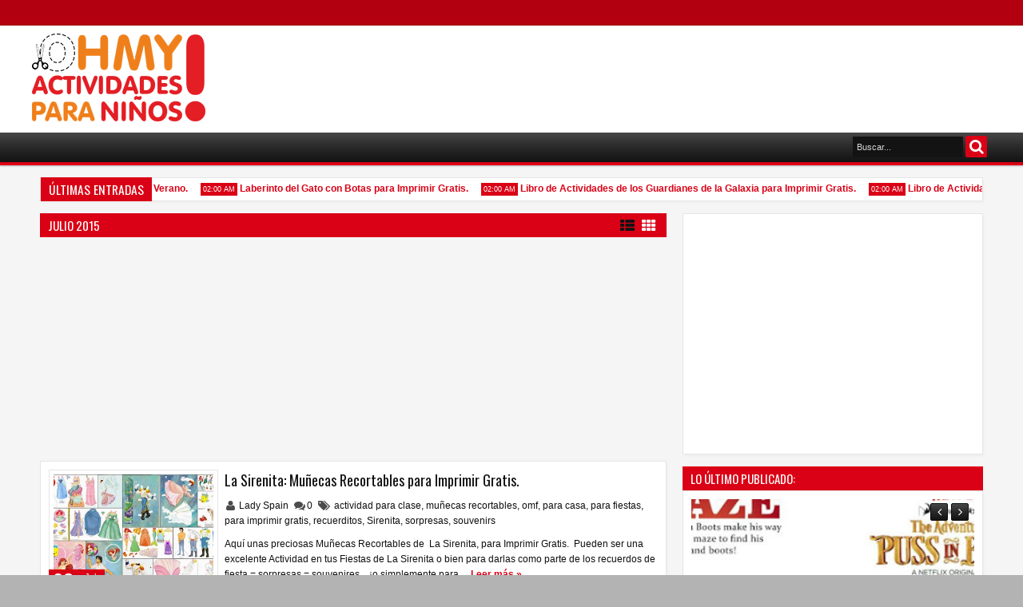

--- FILE ---
content_type: text/html; charset=UTF-8
request_url: https://actividadesparaninos.ohmyfiesta.com/b/stats?style=BLACK_TRANSPARENT&timeRange=ALL_TIME&token=APq4FmDGQwmCibfkzGp9ioSMI7bUy38Hh_C633dmpjZbgZc4iI9I8jowGF5rNPMeD7tGeJy4mpGnIGt0s5PzFYnfYEIEeAiyxg
body_size: 18
content:
{"total":489618,"sparklineOptions":{"backgroundColor":{"fillOpacity":0.1,"fill":"#000000"},"series":[{"areaOpacity":0.3,"color":"#202020"}]},"sparklineData":[[0,5],[1,53],[2,15],[3,34],[4,28],[5,32],[6,77],[7,52],[8,5],[9,26],[10,32],[11,50],[12,2],[13,60],[14,4],[15,84],[16,35],[17,75],[18,10],[19,99],[20,5],[21,59],[22,34],[23,76],[24,4],[25,94],[26,4],[27,47],[28,33],[29,2]],"nextTickMs":400000}

--- FILE ---
content_type: text/html; charset=utf-8
request_url: https://www.google.com/recaptcha/api2/aframe
body_size: 266
content:
<!DOCTYPE HTML><html><head><meta http-equiv="content-type" content="text/html; charset=UTF-8"></head><body><script nonce="zhWVb5s0QL9maOO40nJn6A">/** Anti-fraud and anti-abuse applications only. See google.com/recaptcha */ try{var clients={'sodar':'https://pagead2.googlesyndication.com/pagead/sodar?'};window.addEventListener("message",function(a){try{if(a.source===window.parent){var b=JSON.parse(a.data);var c=clients[b['id']];if(c){var d=document.createElement('img');d.src=c+b['params']+'&rc='+(localStorage.getItem("rc::a")?sessionStorage.getItem("rc::b"):"");window.document.body.appendChild(d);sessionStorage.setItem("rc::e",parseInt(sessionStorage.getItem("rc::e")||0)+1);localStorage.setItem("rc::h",'1766549188081');}}}catch(b){}});window.parent.postMessage("_grecaptcha_ready", "*");}catch(b){}</script></body></html>

--- FILE ---
content_type: text/plain
request_url: https://www.google-analytics.com/j/collect?v=1&_v=j102&a=615098608&t=pageview&_s=1&dl=https%3A%2F%2Factividadesparaninos.ohmyfiesta.com%2F2015%2F07%2F&ul=en-us%40posix&dt=julio%202015%20%7C%20Oh%20My%20Actividades%20para%20Ni%C3%B1os!&sr=1280x720&vp=1280x720&_u=aGDAiEAjBAAAAGAAI~&jid=1270755370&gjid=71301904&cid=1547280994.1766549185&tid=UA-66627438-1&_gid=11617941.1766549185&_slc=1&gtm=45He5ca1n715XWVRDv71486725za200zd71486725&gcd=13l3l3l3l1l1&dma=0&tag_exp=103116026~103200004~104527907~104528501~104684208~104684211~105391253~115583767~115616986~115938466~115938469~116184927~116184929~116251938~116251940~116682877&z=1927932454
body_size: -851
content:
2,cG-8BZ248ZLNT

--- FILE ---
content_type: text/plain
request_url: https://www.google-analytics.com/j/collect?v=1&_v=j102&a=615098608&t=pageview&_s=1&dl=https%3A%2F%2Factividadesparaninos.ohmyfiesta.com%2F2015%2F07%2F&ul=en-us%40posix&dt=julio%202015%20%7C%20Oh%20My%20Actividades%20para%20Ni%C3%B1os!&sr=1280x720&vp=1280x720&_u=IGBAgEABAAAAACAAI~&jid=1541953925&gjid=1874588765&cid=1547280994.1766549185&tid=UA-61061674-1&_gid=11617941.1766549185&_slc=1&z=1443162508
body_size: -457
content:
2,cG-D189GCDJCC

--- FILE ---
content_type: text/javascript; charset=UTF-8
request_url: https://actividadesparaninos.ohmyfiesta.com/feeds/posts/default?max-results=10&orderby=published&alt=json-in-script&callback=jQuery18307402766721376417_1766549184238&_=1766549185099
body_size: 9897
content:
// API callback
jQuery18307402766721376417_1766549184238({"version":"1.0","encoding":"UTF-8","feed":{"xmlns":"http://www.w3.org/2005/Atom","xmlns$openSearch":"http://a9.com/-/spec/opensearchrss/1.0/","xmlns$blogger":"http://schemas.google.com/blogger/2008","xmlns$georss":"http://www.georss.org/georss","xmlns$gd":"http://schemas.google.com/g/2005","xmlns$thr":"http://purl.org/syndication/thread/1.0","id":{"$t":"tag:blogger.com,1999:blog-5425782157379177603"},"updated":{"$t":"2024-10-05T04:10:33.468+02:00"},"category":[{"term":"para casa"},{"term":"actividad para clase"},{"term":"para fiestas"},{"term":"para imprimir gratis"},{"term":"recuerditos"},{"term":"sorpresas"},{"term":"souvenirs"},{"term":"omf"},{"term":"dulcero"},{"term":"Paw Patrol"},{"term":"cumpleaños"},{"term":"para colorear"},{"term":"Frozen"},{"term":"libro de actividades"},{"term":"disfraz"},{"term":"imprimibles"},{"term":"Halloween"},{"term":"actividades"},{"term":"carnaval"},{"term":"decoración"},{"term":"Laberinto"},{"term":"Olaf"},{"term":"coronas"},{"term":"molde"},{"term":"mascaras"},{"term":"muñecas recortables"},{"term":"Del Reves"},{"term":"Inside Out"},{"term":"máscaras"},{"term":"poster"},{"term":"Diferencias"},{"term":"Dora exploradora"},{"term":"Stickers"},{"term":"juguetes papel o cartón"},{"term":"Ana"},{"term":"Bella Durmiente"},{"term":"Elsa"},{"term":"Lalaloopsy"},{"term":"Minions"},{"term":"Princesas Disney"},{"term":"Puzzles"},{"term":"Sirenita"},{"term":"regalitos"},{"term":"rotulos"},{"term":"Alicia en el país de las maravillas"},{"term":"Ariel"},{"term":"Aurora"},{"term":"Aviones de Disney"},{"term":"Brazaletes"},{"term":"Bubble Guppies"},{"term":"Campanilla"},{"term":"Gato con Botas"},{"term":"Guardianes de la Galaxia"},{"term":"Hadas"},{"term":"Hotel Transilvania"},{"term":"Jorge el Curioso"},{"term":"Juego Poner la Nariz"},{"term":"Lego"},{"term":"Libro de la Selva"},{"term":"Maléfica"},{"term":"Marshmallow"},{"term":"Mary Poppins"},{"term":"Nick Jr."},{"term":"Palace Pet"},{"term":"Pasatiempos"},{"term":"Peter Pan"},{"term":"Phineas y Ferb"},{"term":"Rapunzel"},{"term":"Rey León"},{"term":"Robots"},{"term":"Star Wars"},{"term":"Tinkerbell"},{"term":"Winnie the Pooh"},{"term":"Zou"},{"term":"animales"},{"term":"cebras"},{"term":"cuaderno"},{"term":"diario"},{"term":"enredados"},{"term":"juegos"},{"term":"la selva"},{"term":"libro de autógrafos"},{"term":"papel para cartas"},{"term":"para dibujar"},{"term":"personajes Disney"},{"term":"plantillas"},{"term":"princesas"},{"term":"zebra"},{"term":"zoo"}],"title":{"type":"text","$t":"Oh My Actividades para Niños!"},"subtitle":{"type":"html","$t":""},"link":[{"rel":"http://schemas.google.com/g/2005#feed","type":"application/atom+xml","href":"https:\/\/actividadesparaninos.ohmyfiesta.com\/feeds\/posts\/default"},{"rel":"self","type":"application/atom+xml","href":"https:\/\/www.blogger.com\/feeds\/5425782157379177603\/posts\/default?alt=json-in-script\u0026max-results=10\u0026orderby=published"},{"rel":"alternate","type":"text/html","href":"https:\/\/actividadesparaninos.ohmyfiesta.com\/"},{"rel":"hub","href":"http://pubsubhubbub.appspot.com/"},{"rel":"next","type":"application/atom+xml","href":"https:\/\/www.blogger.com\/feeds\/5425782157379177603\/posts\/default?alt=json-in-script\u0026start-index=11\u0026max-results=10\u0026orderby=published"}],"author":[{"name":{"$t":"Ivette González"},"uri":{"$t":"http:\/\/www.blogger.com\/profile\/12762865710013215497"},"email":{"$t":"noreply@blogger.com"},"gd$image":{"rel":"http://schemas.google.com/g/2005#thumbnail","width":"16","height":"16","src":"https:\/\/img1.blogblog.com\/img\/b16-rounded.gif"}}],"generator":{"version":"7.00","uri":"http://www.blogger.com","$t":"Blogger"},"openSearch$totalResults":{"$t":"86"},"openSearch$startIndex":{"$t":"1"},"openSearch$itemsPerPage":{"$t":"10"},"entry":[{"id":{"$t":"tag:blogger.com,1999:blog-5425782157379177603.post-8751528311423255636"},"published":{"$t":"2016-05-13T02:00:00.000+02:00"},"updated":{"$t":"2016-10-14T19:19:08.758+02:00"},"category":[{"scheme":"http://www.blogger.com/atom/ns#","term":"actividad para clase"},{"scheme":"http://www.blogger.com/atom/ns#","term":"actividades"},{"scheme":"http://www.blogger.com/atom/ns#","term":"cumpleaños"},{"scheme":"http://www.blogger.com/atom/ns#","term":"Frozen"},{"scheme":"http://www.blogger.com/atom/ns#","term":"Olaf"},{"scheme":"http://www.blogger.com/atom/ns#","term":"para casa"},{"scheme":"http://www.blogger.com/atom/ns#","term":"para fiestas"},{"scheme":"http://www.blogger.com/atom/ns#","term":"para imprimir gratis"},{"scheme":"http://www.blogger.com/atom/ns#","term":"Puzzles"}],"title":{"type":"text","$t":"Arma a tu Propio Olaf en Verano. "},"content":{"type":"html","$t":"\u003Cdiv dir=\"ltr\" style=\"text-align: left;\" trbidi=\"on\"\u003E\n\u003Cdiv class=\"separator\" style=\"clear: both; text-align: center;\"\u003E\n\u003Ca href=\"https:\/\/blogger.googleusercontent.com\/img\/b\/R29vZ2xl\/AVvXsEgUwx7e2OAC5VGhykr4xo7qSg8B8J50wsME6VcZ2QIXo7CDjgR1LkevAThCZLt8QzfI6QaF2eykbOIuq43madWDI2gwr0FwW6LUsICYw6v4XlL7RmNKO454GfsVgpp7Y-mszSQdc4XOIOwK\/s1600\/Build-A-Snowman-Summer-Olaf-Free-Printable.png\" imageanchor=\"1\" style=\"margin-left: 1em; margin-right: 1em;\"\u003E\u003Cimg alt=\"Arma a tu Propio Olaf en Verano. \" border=\"0\" height=\"640\" src=\"https:\/\/blogger.googleusercontent.com\/img\/b\/R29vZ2xl\/AVvXsEgUwx7e2OAC5VGhykr4xo7qSg8B8J50wsME6VcZ2QIXo7CDjgR1LkevAThCZLt8QzfI6QaF2eykbOIuq43madWDI2gwr0FwW6LUsICYw6v4XlL7RmNKO454GfsVgpp7Y-mszSQdc4XOIOwK\/s640\/Build-A-Snowman-Summer-Olaf-Free-Printable.png\" title=\"Arma a tu Propio Olaf en Verano. \" width=\"452\" \/\u003E\u003C\/a\u003E\u003C\/div\u003E\n\u003Ch3 style=\"text-align: left;\"\u003E\nLindo\u0026nbsp;Olaf en Verano para Imprimir Gratis.\u0026nbsp;\u003C\/h3\u003E\n\u003Cdiv style=\"background-color: white; text-align: justify;\"\u003E\n\u003Cdiv style=\"text-align: left;\"\u003E\n\u003Cspan style=\"font-family: \u0026quot;arial\u0026quot; , \u0026quot;helvetica\u0026quot; , sans-serif;\"\u003ETe pueden servir para dar a los invitados a una\u0026nbsp;\u003Cb\u003EFiesta de\u0026nbsp;\u003C\/b\u003E\u003Cb\u003EFrozen \u003C\/b\u003Eo de \u003Cb\u003EOlaf,\u0026nbsp;\u003C\/b\u003Eya sea listos para que los usen, para que ellos mismos corten y los armen o\u0026nbsp;para darlos como parte de los\u0026nbsp;\u003Cb\u003Erecuerdos de fiesta\u003C\/b\u003E\u0026nbsp;=\u0026nbsp;\u003Cb\u003Esorpresas\u0026nbsp;\u003C\/b\u003E=\u0026nbsp;\u003Cb\u003Esouvenires = dulceros\u003C\/b\u003E.\u0026nbsp;\u003C\/span\u003E\u003Cbr \/\u003E\n\u003Cspan style=\"font-family: \u0026quot;arial\u0026quot; , \u0026quot;helvetica\u0026quot; , sans-serif;\"\u003E\u003Cbr \/\u003E\u003C\/span\u003E\u003C\/div\u003E\n\u003C\/div\u003E\n\u003Cdiv class=\"MsoNormal\" style=\"font-family: arial, tahoma, helvetica, freesans, sans-serif; font-size: 14px; margin-bottom: 0.0001pt; text-align: justify;\"\u003E\n\u003Cdiv style=\"text-align: left;\"\u003E\n\u003Cdiv style=\"background-color: white;\"\u003E\n\u003Cspan style=\"font-family: \u0026quot;arial\u0026quot; , \u0026quot;helvetica\u0026quot; , sans-serif;\"\u003E\u003Cspan style=\"font-family: \u0026quot;arial\u0026quot; , sans-serif; font-size: 12pt;\"\u003ESi lo quieres usar de tamaño\u0026nbsp;\u003Cu\u003Emás grande que una hoja A4\u003C\/u\u003E, sólo tienes que bajarte el programa \"\u003C\/span\u003E\u003Ca href=\"http:\/\/www.posteriza.com\/es\/index.php?lang=es_ES\" style=\"color: #6e2299; text-decoration: none;\"\u003E\u003Cspan style=\"color: blue; font-family: \u0026quot;arial\u0026quot; , sans-serif; font-size: 12pt;\"\u003Eposteriza\u003C\/span\u003E\u003C\/a\u003E\u003Cspan style=\"font-family: \u0026quot;arial\u0026quot; , sans-serif; font-size: 12pt;\"\u003E\" que es gratis.\u003C\/span\u003E\u003C\/span\u003E\u003C\/div\u003E\n\u003Cdiv style=\"background-color: white;\"\u003E\n\u003Cspan style=\"font-family: \u0026quot;arial\u0026quot; , \u0026quot;helvetica\u0026quot; , sans-serif;\"\u003E\u003Cspan style=\"font-family: \u0026quot;arial\u0026quot; , sans-serif; font-size: 12pt;\"\u003E\u003Cbr \/\u003E\u003C\/span\u003E\u003C\/span\u003E\u003C\/div\u003E\n\u003Cspan style=\"font-family: \u0026quot;arial\u0026quot; , \u0026quot;helvetica\u0026quot; , sans-serif;\"\u003E\u003Cspan style=\"font-family: \u0026quot;arial\u0026quot; , sans-serif; font-size: 12pt;\"\u003E\u003Cspan style=\"background-color: yellow; color: #333333; font-family: \u0026quot;arial\u0026quot; , \u0026quot;helvetica\u0026quot; , sans-serif; font-size: small; line-height: 17px;\"\u003ERecuerda hacer click en la imagen;\u003C\/span\u003E\u003Ci style=\"background-color: yellow; color: #333333; font-family: arial, helvetica, sans-serif; font-size: medium; line-height: 17px;\"\u003Eantes de guardarla\u0026nbsp;\u003C\/i\u003E\u003Cspan style=\"color: #333333; font-family: \u0026quot;arial\u0026quot; , \u0026quot;helvetica\u0026quot; , sans-serif; font-size: small; line-height: 17px;\"\u003E\u003Cspan style=\"background-color: yellow;\"\u003Epara que se guarde con su mejor calidad.\u003C\/span\u003E\u003Cbr \/\u003E\u003Cbr \/\u003E\u003Cspan style=\"background-color: white;\"\u003EDe \u003Ca href=\"http:\/\/www.thepurplepumpkinblog.co.uk\/2015\/04\/do-you-want-to-build-an-olaf-summer-edition.html\" target=\"_blank\"\u003Etppb\u003C\/a\u003E\u003C\/span\u003E\u003C\/span\u003E\u003C\/span\u003E\u003C\/span\u003E\u003Cbr \/\u003E\n\u003Ca name='more'\u003E\u003C\/a\u003E\u003C\/div\u003E\n\u003C\/div\u003E\n\u003Cdiv class=\"separator\" style=\"background-color: white; clear: both; font-family: 'Georgia Serif'; text-align: center;\"\u003E\n\u003Cspan style=\"font-size: large;\"\u003E\u003Ca href=\"http:\/\/bit.ly\/1dms9Vd\" target=\"_blank\"\u003EVisita nuestra\u003C\/a\u003E\u003C\/span\u003E\u003C\/div\u003E\n\u003Cdiv class=\"separator\" style=\"background-color: white; clear: both; font-family: 'Georgia Serif'; text-align: center;\"\u003E\n\u003Cb\u003E\u003Cspan style=\"color: blue; font-size: large;\"\u003E\u003Ca href=\"http:\/\/bit.ly\/1dms9Vd\" style=\"text-decoration: none;\" target=\"_blank\"\u003ESelección de Alfabetos de Frozen!\u003C\/a\u003E\u003C\/span\u003E\u003C\/b\u003E\u003C\/div\u003E\n\u003Cdiv style=\"background-color: white; text-align: center;\"\u003E\n\u003Cdiv class=\"separator\" style=\"clear: both; font-family: 'Georgia Serif';\"\u003E\n\u003Ca href=\"http:\/\/bit.ly\/1dms9Vd\" style=\"text-decoration: none;\" target=\"_blank\"\u003E\u003Cspan style=\"color: blue;\"\u003E(Haz clic aquí).\u003C\/span\u003E\u003C\/a\u003E\u003C\/div\u003E\n\u003Cdiv class=\"separator\" style=\"clear: both;\"\u003E\n\u003Cbr \/\u003E\u003C\/div\u003E\n\u003Cdiv class=\"separator\" style=\"clear: both;\"\u003E\n\u003Ca href=\"http:\/\/bit.ly\/1dms9Vd\" target=\"_blank\"\u003E\u003Cimg border=\"0\" height=\"320\" src=\"https:\/\/blogger.googleusercontent.com\/img\/b\/R29vZ2xl\/AVvXsEhXsoqwgKk5A3GetNcKLiCbXH9ErTRnyR-vYP7sH-C6CR4UBEZ4wqWdbo_SDxRRWM5vy_ckwxwoAW89Y_PyB4uA7OGyjvwxRVKiTLZCxCpQMl967o-e-Pw5FNoW591LHy80SiKzuaGK5kAj\/s1600\/Alfabeto-Frozen-Elsa-A.jpg\" width=\"302\" \/\u003E\u003C\/a\u003E\u003C\/div\u003E\n\u003C\/div\u003E\n\u003Cbr \/\u003E\n\u003Ca href=\"http:\/\/bit.ly\/1ewjHU9\" style=\"background-color: white; color: #999999; font-family: verdana, geneva, sans-serif; font-size: 12px; line-height: 19.2px; text-align: center; text-decoration: none;\" target=\"_blank\"\u003E\u003Cimg alt=\"Frozen.\" border=\"0\" height=\"579\" src=\"https:\/\/blogger.googleusercontent.com\/img\/b\/R29vZ2xl\/AVvXsEjL-BU-Q_yAW0UP5ZJzDQM91B00w_ubFGY5v31YHskJixSOPzn3RUnWt6io6Gf_QYWs8OBM4z_kVvEJrW7fdjGC9onx4L8_md7I1U_QMnIPGRTVhFaz90I_pj6jTucTWTacs9swbYntG8o\/s640\/Pictures1.jpg\" style=\"border: 1px solid rgb(230, 228, 228); height: auto; max-width: 100%; padding: 3px; transition: all 0.7s ease;\" title=\"Frozen.\" width=\"640\" \/\u003E\u003C\/a\u003E\u003C\/div\u003E\n"},"link":[{"rel":"replies","type":"application/atom+xml","href":"https:\/\/actividadesparaninos.ohmyfiesta.com\/feeds\/8751528311423255636\/comments\/default","title":"Enviar comentarios"},{"rel":"replies","type":"text/html","href":"https:\/\/actividadesparaninos.ohmyfiesta.com\/2016\/05\/arma-tu-propio-olaf-en-verano.html#comment-form","title":"0 comentarios"},{"rel":"edit","type":"application/atom+xml","href":"https:\/\/www.blogger.com\/feeds\/5425782157379177603\/posts\/default\/8751528311423255636"},{"rel":"self","type":"application/atom+xml","href":"https:\/\/www.blogger.com\/feeds\/5425782157379177603\/posts\/default\/8751528311423255636"},{"rel":"alternate","type":"text/html","href":"https:\/\/actividadesparaninos.ohmyfiesta.com\/2016\/05\/arma-tu-propio-olaf-en-verano.html","title":"Arma a tu Propio Olaf en Verano. "}],"author":[{"name":{"$t":"Ivette González"},"uri":{"$t":"http:\/\/www.blogger.com\/profile\/12762865710013215497"},"email":{"$t":"noreply@blogger.com"},"gd$image":{"rel":"http://schemas.google.com/g/2005#thumbnail","width":"16","height":"16","src":"https:\/\/img1.blogblog.com\/img\/b16-rounded.gif"}}],"media$thumbnail":{"xmlns$media":"http://search.yahoo.com/mrss/","url":"https:\/\/blogger.googleusercontent.com\/img\/b\/R29vZ2xl\/AVvXsEgUwx7e2OAC5VGhykr4xo7qSg8B8J50wsME6VcZ2QIXo7CDjgR1LkevAThCZLt8QzfI6QaF2eykbOIuq43madWDI2gwr0FwW6LUsICYw6v4XlL7RmNKO454GfsVgpp7Y-mszSQdc4XOIOwK\/s72-c\/Build-A-Snowman-Summer-Olaf-Free-Printable.png","height":"72","width":"72"},"thr$total":{"$t":"0"}},{"id":{"$t":"tag:blogger.com,1999:blog-5425782157379177603.post-3759330836186175042"},"published":{"$t":"2016-05-06T02:00:00.000+02:00"},"updated":{"$t":"2016-05-06T02:00:35.330+02:00"},"category":[{"scheme":"http://www.blogger.com/atom/ns#","term":"actividad para clase"},{"scheme":"http://www.blogger.com/atom/ns#","term":"Gato con Botas"},{"scheme":"http://www.blogger.com/atom/ns#","term":"Laberinto"},{"scheme":"http://www.blogger.com/atom/ns#","term":"para casa"},{"scheme":"http://www.blogger.com/atom/ns#","term":"para fiestas"},{"scheme":"http://www.blogger.com/atom/ns#","term":"para imprimir gratis"}],"title":{"type":"text","$t":"Laberinto del Gato con Botas para Imprimir Gratis. "},"content":{"type":"html","$t":"\u003Cdiv dir=\"ltr\" style=\"text-align: left;\" trbidi=\"on\"\u003E\n\u003Cdiv class=\"separator\" style=\"clear: both; text-align: center;\"\u003E\n\u003Ca href=\"https:\/\/blogger.googleusercontent.com\/img\/b\/R29vZ2xl\/AVvXsEiLfTXNltW5gb_MVgWK1bfrZZDMam21_E4aUEtlu5hkoaGw5RD0zqxBRrrwEO_rAldBIeEsVrTH0ocyzCp6PjGCqcPejb1I39KPybGbwAuOn0HkawSJIofPz3WOuAtGwqOm3bcwn4CcE3wd\/s1600\/puss-in-boots-free-printable-maze.JPG\" imageanchor=\"1\" style=\"margin-left: 1em; margin-right: 1em;\"\u003E\u003Cimg alt=\"Laberinto del Gato con Botas para Imprimir Gratis. \" border=\"0\" height=\"418\" src=\"https:\/\/blogger.googleusercontent.com\/img\/b\/R29vZ2xl\/AVvXsEiLfTXNltW5gb_MVgWK1bfrZZDMam21_E4aUEtlu5hkoaGw5RD0zqxBRrrwEO_rAldBIeEsVrTH0ocyzCp6PjGCqcPejb1I39KPybGbwAuOn0HkawSJIofPz3WOuAtGwqOm3bcwn4CcE3wd\/s640\/puss-in-boots-free-printable-maze.JPG\" title=\"Laberinto del Gato con Botas para Imprimir Gratis. \" width=\"640\" \/\u003E\u003C\/a\u003E\u003C\/div\u003E\n\u003Cdiv style=\"text-align: center;\"\u003E\n\u003Cbr \/\u003E\u003C\/div\u003E\n\u003Ch3 style=\"text-align: left;\"\u003E\nDivertido\u0026nbsp;Laberinto del Gato con Botas para Imprimir Gratis.\u0026nbsp;\u003C\/h3\u003E\n\u003Cspan style=\"font-family: inherit;\"\u003EGenial para usarlo\u003Cb\u003E\u0026nbsp;en clase\u003C\/b\u003E\u0026nbsp;con los niños o para pasar una amena tarde\u0026nbsp;\u003Cb\u003Een casa.\u003C\/b\u003E\u003C\/span\u003E\u003Cbr \/\u003E\n\u003Cb\u003E\u003Cbr \/\u003E\u003C\/b\u003E\u003Cspan style=\"font-family: inherit;\"\u003ESi es para una fiesta\u0026nbsp;puede servirte como\u0026nbsp;\u003Cb\u003Eactividad\u0026nbsp;\u003C\/b\u003Eo\u003Cb\u003E\u0026nbsp;\u003C\/b\u003Epara poner dentro del\u003Cb\u003E\u0026nbsp;dulcero, souvenir, recuerdo de fiesta\u0026nbsp;\u003C\/b\u003Eo\u0026nbsp;\u003Cb\u003Esorpresa\u003C\/b\u003E.\u0026nbsp;\u003C\/span\u003E\u003Cbr \/\u003E\n\u003Cbr \/\u003E\n\u003Ca href=\"http:\/\/bit.ly\/1MB4OaI\" target=\"_blank\"\u003EDescarga el\u0026nbsp;Laberinto del Gato con Botas para Imprimir Gratis.\u0026nbsp;\u003C\/a\u003E\u003Cbr \/\u003E\n\u003Ca name='more'\u003E\u003C\/a\u003E\u003C\/div\u003E\n"},"link":[{"rel":"replies","type":"application/atom+xml","href":"https:\/\/actividadesparaninos.ohmyfiesta.com\/feeds\/3759330836186175042\/comments\/default","title":"Enviar comentarios"},{"rel":"replies","type":"text/html","href":"https:\/\/actividadesparaninos.ohmyfiesta.com\/2016\/05\/laberinto-del-gato-con-botas-para.html#comment-form","title":"0 comentarios"},{"rel":"edit","type":"application/atom+xml","href":"https:\/\/www.blogger.com\/feeds\/5425782157379177603\/posts\/default\/3759330836186175042"},{"rel":"self","type":"application/atom+xml","href":"https:\/\/www.blogger.com\/feeds\/5425782157379177603\/posts\/default\/3759330836186175042"},{"rel":"alternate","type":"text/html","href":"https:\/\/actividadesparaninos.ohmyfiesta.com\/2016\/05\/laberinto-del-gato-con-botas-para.html","title":"Laberinto del Gato con Botas para Imprimir Gratis. "}],"author":[{"name":{"$t":"Ivette González"},"uri":{"$t":"http:\/\/www.blogger.com\/profile\/12762865710013215497"},"email":{"$t":"noreply@blogger.com"},"gd$image":{"rel":"http://schemas.google.com/g/2005#thumbnail","width":"16","height":"16","src":"https:\/\/img1.blogblog.com\/img\/b16-rounded.gif"}}],"media$thumbnail":{"xmlns$media":"http://search.yahoo.com/mrss/","url":"https:\/\/blogger.googleusercontent.com\/img\/b\/R29vZ2xl\/AVvXsEiLfTXNltW5gb_MVgWK1bfrZZDMam21_E4aUEtlu5hkoaGw5RD0zqxBRrrwEO_rAldBIeEsVrTH0ocyzCp6PjGCqcPejb1I39KPybGbwAuOn0HkawSJIofPz3WOuAtGwqOm3bcwn4CcE3wd\/s72-c\/puss-in-boots-free-printable-maze.JPG","height":"72","width":"72"},"thr$total":{"$t":"0"}},{"id":{"$t":"tag:blogger.com,1999:blog-5425782157379177603.post-6967705050792572502"},"published":{"$t":"2016-05-03T02:00:00.000+02:00"},"updated":{"$t":"2016-05-03T02:00:05.534+02:00"},"category":[{"scheme":"http://www.blogger.com/atom/ns#","term":"actividad para clase"},{"scheme":"http://www.blogger.com/atom/ns#","term":"Guardianes de la Galaxia"},{"scheme":"http://www.blogger.com/atom/ns#","term":"libro de actividades"},{"scheme":"http://www.blogger.com/atom/ns#","term":"para casa"},{"scheme":"http://www.blogger.com/atom/ns#","term":"para colorear"},{"scheme":"http://www.blogger.com/atom/ns#","term":"para fiestas"},{"scheme":"http://www.blogger.com/atom/ns#","term":"para imprimir gratis"}],"title":{"type":"text","$t":"Libro de Actividades de los Guardianes de la Galaxia para Imprimir Gratis. "},"content":{"type":"html","$t":"\u003Cdiv dir=\"ltr\" style=\"text-align: left;\" trbidi=\"on\"\u003E\n\u003Cdiv class=\"separator\" style=\"clear: both; text-align: center;\"\u003E\n\u003Ca href=\"https:\/\/blogger.googleusercontent.com\/img\/b\/R29vZ2xl\/AVvXsEhSANeBj87jBuBo7Qc_x447S0eyD8MC31uYAhwyg-nT8asaoJyh-WvU9dPiREYt-A__IXZIY-HCvZDmBvmoBFIhZ62nJAxQOMBCojR7hZlTtmDRdVQtCfSL4eaLEQ9BhmIQ1w27n9nnqTRX\/s1600\/guardians-of-the-galaxy-free-printable-activity-pack.JPG\" imageanchor=\"1\" style=\"margin-left: 1em; margin-right: 1em;\"\u003E\u003Cimg alt=\"Libro de Actividades de los Guardianes de la Galaxia para Imprimir Gratis. \" border=\"0\" height=\"536\" src=\"https:\/\/blogger.googleusercontent.com\/img\/b\/R29vZ2xl\/AVvXsEhSANeBj87jBuBo7Qc_x447S0eyD8MC31uYAhwyg-nT8asaoJyh-WvU9dPiREYt-A__IXZIY-HCvZDmBvmoBFIhZ62nJAxQOMBCojR7hZlTtmDRdVQtCfSL4eaLEQ9BhmIQ1w27n9nnqTRX\/s640\/guardians-of-the-galaxy-free-printable-activity-pack.JPG\" title=\"Libro de Actividades de los Guardianes de la Galaxia para Imprimir Gratis. \" width=\"640\" \/\u003E\u003C\/a\u003E\u003C\/div\u003E\n\u003Ch3 style=\"text-align: left;\"\u003E\nGenial\u0026nbsp;Libro de Actividades de los Guardianes de la Galaxia para Imprimir Gratis.\u0026nbsp;\u003C\/h3\u003E\n\u003Cdiv style=\"text-align: left;\"\u003E\n\u003Cbr \/\u003E\u003C\/div\u003E\n\u003Cdiv class=\"separator\" style=\"clear: both; text-align: justify;\"\u003E\nAquí un \u003Cb\u003ELibro de Actividades de\u0026nbsp;\u003C\/b\u003E\u003Cspan style=\"text-align: left;\"\u003Elos Guardianes de la Galaxia\u003C\/span\u003E\u003Cb\u003E.\u003C\/b\u003E\u0026nbsp;Está\u0026nbsp;\u003Ci\u003Een inglés\u003C\/i\u003E, pero la mayoría de las actividades no necesitas leer las instrucciones para saber lo que hay que hacer. Por otro lado, puedes fácilmente modificar la parte en inglés y pasarla a español.\u003C\/div\u003E\n\u003Cdiv class=\"separator\" style=\"clear: both;\"\u003E\n\u003Cbr \/\u003E\u003C\/div\u003E\n\u003Cdiv class=\"separator\" style=\"clear: both; text-align: justify;\"\u003E\nMe parece una\u0026nbsp;\u003Cu\u003Ebuena idea\u003C\/u\u003E\u0026nbsp;para poner en los\u0026nbsp;\u003Cb\u003Edulceros\u003C\/b\u003E,\u003Cb\u003E\u0026nbsp;recuerdos de fiesta\u003C\/b\u003E,\u0026nbsp;\u003Cb\u003Esorpresas\u003C\/b\u003E\u0026nbsp;o\u0026nbsp;\u003Cb\u003Esouvenires\u0026nbsp;\u003C\/b\u003Een\u0026nbsp;\u003Cb\u003EFiestas de \u003C\/b\u003E\u003Cspan style=\"text-align: left;\"\u003E\u003Cb\u003Elos Guardianes de la Galaxia\u003C\/b\u003E\u003C\/span\u003E, además, por supuesto de ser una bonita\u0026nbsp;\u003Cb\u003EActividad\u0026nbsp;\u003C\/b\u003Epara niños sin necesidad de estar en una fiesta.\u0026nbsp;\u003C\/div\u003E\n\u003Cdiv style=\"text-align: left;\"\u003E\n\u003Cbr \/\u003E\u003C\/div\u003E\n\u003Cdiv style=\"text-align: left;\"\u003E\n\u003Ca href=\"http:\/\/bit.ly\/1S2NmfB\" target=\"_blank\"\u003EDescarga aquí el\u0026nbsp;Libro de Actividades de los Guardianes de la Galaxia para Imprimir Gratis.\u0026nbsp;\u003C\/a\u003E\u003C\/div\u003E\n\u003Cbr \/\u003E\n\u003Cbr \/\u003E\n\u003Ca name='more'\u003E\u003C\/a\u003E\u003Cbr \/\u003E\u003C\/div\u003E\n"},"link":[{"rel":"replies","type":"application/atom+xml","href":"https:\/\/actividadesparaninos.ohmyfiesta.com\/feeds\/6967705050792572502\/comments\/default","title":"Enviar comentarios"},{"rel":"replies","type":"text/html","href":"https:\/\/actividadesparaninos.ohmyfiesta.com\/2016\/05\/libro-de-actividades-de-los-guardianes.html#comment-form","title":"0 comentarios"},{"rel":"edit","type":"application/atom+xml","href":"https:\/\/www.blogger.com\/feeds\/5425782157379177603\/posts\/default\/6967705050792572502"},{"rel":"self","type":"application/atom+xml","href":"https:\/\/www.blogger.com\/feeds\/5425782157379177603\/posts\/default\/6967705050792572502"},{"rel":"alternate","type":"text/html","href":"https:\/\/actividadesparaninos.ohmyfiesta.com\/2016\/05\/libro-de-actividades-de-los-guardianes.html","title":"Libro de Actividades de los Guardianes de la Galaxia para Imprimir Gratis. "}],"author":[{"name":{"$t":"Ivette González"},"uri":{"$t":"http:\/\/www.blogger.com\/profile\/12762865710013215497"},"email":{"$t":"noreply@blogger.com"},"gd$image":{"rel":"http://schemas.google.com/g/2005#thumbnail","width":"16","height":"16","src":"https:\/\/img1.blogblog.com\/img\/b16-rounded.gif"}}],"media$thumbnail":{"xmlns$media":"http://search.yahoo.com/mrss/","url":"https:\/\/blogger.googleusercontent.com\/img\/b\/R29vZ2xl\/AVvXsEhSANeBj87jBuBo7Qc_x447S0eyD8MC31uYAhwyg-nT8asaoJyh-WvU9dPiREYt-A__IXZIY-HCvZDmBvmoBFIhZ62nJAxQOMBCojR7hZlTtmDRdVQtCfSL4eaLEQ9BhmIQ1w27n9nnqTRX\/s72-c\/guardians-of-the-galaxy-free-printable-activity-pack.JPG","height":"72","width":"72"},"thr$total":{"$t":"0"}},{"id":{"$t":"tag:blogger.com,1999:blog-5425782157379177603.post-6678573839802754253"},"published":{"$t":"2016-04-29T02:00:00.000+02:00"},"updated":{"$t":"2016-04-29T02:00:00.256+02:00"},"category":[{"scheme":"http://www.blogger.com/atom/ns#","term":"actividad para clase"},{"scheme":"http://www.blogger.com/atom/ns#","term":"libro de actividades"},{"scheme":"http://www.blogger.com/atom/ns#","term":"para casa"},{"scheme":"http://www.blogger.com/atom/ns#","term":"para fiestas"},{"scheme":"http://www.blogger.com/atom/ns#","term":"para imprimir gratis"},{"scheme":"http://www.blogger.com/atom/ns#","term":"Star Wars"}],"title":{"type":"text","$t":"Libro de Actividades de Star Wars el Despertar de la Fuerza para Imprimir Gratis. "},"content":{"type":"html","$t":"\u003Cdiv dir=\"ltr\" style=\"text-align: left;\" trbidi=\"on\"\u003E\n\u003Cdiv class=\"separator\" style=\"clear: both; text-align: center;\"\u003E\n\u003Ca href=\"https:\/\/blogger.googleusercontent.com\/img\/b\/R29vZ2xl\/AVvXsEhMNEcBImBnMb-aMb4gv0NWhWCWdQgdiE_Re7HGiSQxjYT0DBotSFlUxw-rNtdhhterCuFhb_6S4p4la4_dtcrGZLODIvwwsc7SDHvMTpvkPkOBYC8Ocb-GMKwYxDWHzgZ9L2HEevIJ0cZW\/s1600\/Star-Wars-Coloring-Pages-The-Force-Awakens-Activity-Pack.jpg\" imageanchor=\"1\" style=\"margin-left: 1em; margin-right: 1em;\"\u003E\u003Cimg alt=\"Libro de Actividades de Star Wars el Despertar de la Fuerza para Imprimir Gratis. \" border=\"0\" height=\"640\" src=\"https:\/\/blogger.googleusercontent.com\/img\/b\/R29vZ2xl\/AVvXsEhMNEcBImBnMb-aMb4gv0NWhWCWdQgdiE_Re7HGiSQxjYT0DBotSFlUxw-rNtdhhterCuFhb_6S4p4la4_dtcrGZLODIvwwsc7SDHvMTpvkPkOBYC8Ocb-GMKwYxDWHzgZ9L2HEevIJ0cZW\/s640\/Star-Wars-Coloring-Pages-The-Force-Awakens-Activity-Pack.jpg\" title=\"Libro de Actividades de Star Wars el Despertar de la Fuerza para Imprimir Gratis. \" width=\"494\" \/\u003E\u003C\/a\u003E\u003C\/div\u003E\n\u003Cdiv style=\"text-align: center;\"\u003E\n\u003Cbr \/\u003E\u003C\/div\u003E\n\u003Ch3 style=\"text-align: left;\"\u003E\nDivertido\u0026nbsp;Libro de Actividades de Star Wars el Despertar de la Fuerza para Imprimir Gratis.\u0026nbsp;\u003C\/h3\u003E\n\u003Cbr \/\u003E\nSerá \u003Ci\u003Egenial para tus niños\u003C\/i\u003E \u003Cb\u003Een el colegio, en casa o en una Fiesta de Star Wars el Despertar de la Fuerza.\u003C\/b\u003E\u003Cbr \/\u003E\n\u003Cbr \/\u003E\n\u003Ca href=\"http:\/\/bit.ly\/1p7WaoT\" target=\"_blank\"\u003EDescarga el Libro de Actividades de Star Wars el Despertar de la Fuerza para Imprimir Gratis.\u0026nbsp;\u003C\/a\u003E\u003Cbr \/\u003E\n\u003Cdiv\u003E\n\u003Ca name='more'\u003E\u003C\/a\u003E\u003Cbr \/\u003E\u003C\/div\u003E\n\u003Cbr \/\u003E\u003C\/div\u003E\n"},"link":[{"rel":"replies","type":"application/atom+xml","href":"https:\/\/actividadesparaninos.ohmyfiesta.com\/feeds\/6678573839802754253\/comments\/default","title":"Enviar comentarios"},{"rel":"replies","type":"text/html","href":"https:\/\/actividadesparaninos.ohmyfiesta.com\/2016\/04\/libro-de-actividades-de-star-wars-el.html#comment-form","title":"0 comentarios"},{"rel":"edit","type":"application/atom+xml","href":"https:\/\/www.blogger.com\/feeds\/5425782157379177603\/posts\/default\/6678573839802754253"},{"rel":"self","type":"application/atom+xml","href":"https:\/\/www.blogger.com\/feeds\/5425782157379177603\/posts\/default\/6678573839802754253"},{"rel":"alternate","type":"text/html","href":"https:\/\/actividadesparaninos.ohmyfiesta.com\/2016\/04\/libro-de-actividades-de-star-wars-el.html","title":"Libro de Actividades de Star Wars el Despertar de la Fuerza para Imprimir Gratis. "}],"author":[{"name":{"$t":"Ivette González"},"uri":{"$t":"http:\/\/www.blogger.com\/profile\/12762865710013215497"},"email":{"$t":"noreply@blogger.com"},"gd$image":{"rel":"http://schemas.google.com/g/2005#thumbnail","width":"16","height":"16","src":"https:\/\/img1.blogblog.com\/img\/b16-rounded.gif"}}],"media$thumbnail":{"xmlns$media":"http://search.yahoo.com/mrss/","url":"https:\/\/blogger.googleusercontent.com\/img\/b\/R29vZ2xl\/AVvXsEhMNEcBImBnMb-aMb4gv0NWhWCWdQgdiE_Re7HGiSQxjYT0DBotSFlUxw-rNtdhhterCuFhb_6S4p4la4_dtcrGZLODIvwwsc7SDHvMTpvkPkOBYC8Ocb-GMKwYxDWHzgZ9L2HEevIJ0cZW\/s72-c\/Star-Wars-Coloring-Pages-The-Force-Awakens-Activity-Pack.jpg","height":"72","width":"72"},"thr$total":{"$t":"0"}},{"id":{"$t":"tag:blogger.com,1999:blog-5425782157379177603.post-5770678170160114980"},"published":{"$t":"2016-04-22T02:00:00.000+02:00"},"updated":{"$t":"2016-04-22T02:00:17.507+02:00"},"category":[{"scheme":"http://www.blogger.com/atom/ns#","term":"actividad para clase"},{"scheme":"http://www.blogger.com/atom/ns#","term":"Diferencias"},{"scheme":"http://www.blogger.com/atom/ns#","term":"Laberinto"},{"scheme":"http://www.blogger.com/atom/ns#","term":"Libro de la Selva"},{"scheme":"http://www.blogger.com/atom/ns#","term":"para casa"},{"scheme":"http://www.blogger.com/atom/ns#","term":"para fiestas"},{"scheme":"http://www.blogger.com/atom/ns#","term":"para imprimir gratis"}],"title":{"type":"text","$t":"El Libro de la Selva: Libro de Actividades para Imprimir Gratis. "},"content":{"type":"html","$t":"\u003Cdiv dir=\"ltr\" style=\"text-align: left;\" trbidi=\"on\"\u003E\n\u003Cdiv class=\"separator\" style=\"clear: both; text-align: center;\"\u003E\n\u003Ca href=\"https:\/\/blogger.googleusercontent.com\/img\/b\/R29vZ2xl\/AVvXsEiaASG3smZMXZ5RS0Y30s0htR-TPBgj2NMXJCzpThIuEgaFqovp_tk9AfkGsSBvOYQrIW54LeXE6qVFq8h-Yt_sYUVXpHpNbmOcVSNziR0kKDRw8COnnN5nlgT91he3a6vYx6LldmF9ksEL\/s1600\/The-Jungle-Book-Printable-Activity-Sheets.jpg\" imageanchor=\"1\" style=\"margin-left: 1em; margin-right: 1em;\"\u003E\u003Cimg alt=\"El Libro de la Selva: Libro de Actividades para Imprimir Gratis. \" border=\"0\" height=\"640\" src=\"https:\/\/blogger.googleusercontent.com\/img\/b\/R29vZ2xl\/AVvXsEiaASG3smZMXZ5RS0Y30s0htR-TPBgj2NMXJCzpThIuEgaFqovp_tk9AfkGsSBvOYQrIW54LeXE6qVFq8h-Yt_sYUVXpHpNbmOcVSNziR0kKDRw8COnnN5nlgT91he3a6vYx6LldmF9ksEL\/s640\/The-Jungle-Book-Printable-Activity-Sheets.jpg\" title=\"El Libro de la Selva: Libro de Actividades para Imprimir Gratis. \" width=\"480\" \/\u003E\u003C\/a\u003E\u003C\/div\u003E\n\u003Cdiv style=\"text-align: center;\"\u003E\n\u003Cbr \/\u003E\u003C\/div\u003E\n\u003Ch3 style=\"text-align: left;\"\u003E\nDivertido\u0026nbsp;Libro de Actividades para Imprimir Gratis de la Película del Libro de la Selva.\u0026nbsp;\u003C\/h3\u003E\n\u003Cbr \/\u003E\n¡Genial \u003Ci\u003Epara jugar con los niños\u003C\/i\u003E\u003Cb\u003E en el colegio, en casa o en una Fiesta del Libro de la Selva\u003C\/b\u003E!\u003Cbr \/\u003E\n\u003Cbr \/\u003E\n\u003Ca href=\"http:\/\/bit.ly\/1qPv0Vf\" target=\"_blank\"\u003EDescarga la primera parte del \u0026nbsp;Libro de Actividades para Imprimir Gratis de la Película del Libro de la Selva.\u0026nbsp;\u003C\/a\u003E\u003Cbr \/\u003E\n\u003Ca href=\"http:\/\/bit.ly\/1YAoNXG\" target=\"_blank\"\u003E\u003Cbr \/\u003E\u003C\/a\u003E\n\u003Ca href=\"http:\/\/bit.ly\/1YAoNXG\" target=\"_blank\"\u003EDescarga la segunda parte del \u0026nbsp;Libro de Actividades para Imprimir Gratis de la Película del Libro de la Selva.\u0026nbsp;\u003C\/a\u003E\u003Cbr \/\u003E\n\u003Cbr \/\u003E\n\u003Ca href=\"http:\/\/bit.ly\/1Tc0Rsu\" target=\"_blank\"\u003EDescarga la tercera parte del \u0026nbsp;Libro de Actividades para Imprimir Gratis de la Película del Libro de la Selva.\u0026nbsp;\u003C\/a\u003E\u003Cbr \/\u003E\n\u003Ca name='more'\u003E\u003C\/a\u003E\u003C\/div\u003E\n"},"link":[{"rel":"replies","type":"application/atom+xml","href":"https:\/\/actividadesparaninos.ohmyfiesta.com\/feeds\/5770678170160114980\/comments\/default","title":"Enviar comentarios"},{"rel":"replies","type":"text/html","href":"https:\/\/actividadesparaninos.ohmyfiesta.com\/2016\/04\/el-libro-de-la-selva-libro-de.html#comment-form","title":"0 comentarios"},{"rel":"edit","type":"application/atom+xml","href":"https:\/\/www.blogger.com\/feeds\/5425782157379177603\/posts\/default\/5770678170160114980"},{"rel":"self","type":"application/atom+xml","href":"https:\/\/www.blogger.com\/feeds\/5425782157379177603\/posts\/default\/5770678170160114980"},{"rel":"alternate","type":"text/html","href":"https:\/\/actividadesparaninos.ohmyfiesta.com\/2016\/04\/el-libro-de-la-selva-libro-de.html","title":"El Libro de la Selva: Libro de Actividades para Imprimir Gratis. "}],"author":[{"name":{"$t":"Ivette González"},"uri":{"$t":"http:\/\/www.blogger.com\/profile\/12762865710013215497"},"email":{"$t":"noreply@blogger.com"},"gd$image":{"rel":"http://schemas.google.com/g/2005#thumbnail","width":"16","height":"16","src":"https:\/\/img1.blogblog.com\/img\/b16-rounded.gif"}}],"media$thumbnail":{"xmlns$media":"http://search.yahoo.com/mrss/","url":"https:\/\/blogger.googleusercontent.com\/img\/b\/R29vZ2xl\/AVvXsEiaASG3smZMXZ5RS0Y30s0htR-TPBgj2NMXJCzpThIuEgaFqovp_tk9AfkGsSBvOYQrIW54LeXE6qVFq8h-Yt_sYUVXpHpNbmOcVSNziR0kKDRw8COnnN5nlgT91he3a6vYx6LldmF9ksEL\/s72-c\/The-Jungle-Book-Printable-Activity-Sheets.jpg","height":"72","width":"72"},"thr$total":{"$t":"0"}},{"id":{"$t":"tag:blogger.com,1999:blog-5425782157379177603.post-7914034971956302922"},"published":{"$t":"2016-04-14T02:00:00.000+02:00"},"updated":{"$t":"2016-04-14T02:00:21.605+02:00"},"category":[{"scheme":"http://www.blogger.com/atom/ns#","term":"actividad para clase"},{"scheme":"http://www.blogger.com/atom/ns#","term":"Alicia en el país de las maravillas"},{"scheme":"http://www.blogger.com/atom/ns#","term":"carnaval"},{"scheme":"http://www.blogger.com/atom/ns#","term":"coronas"},{"scheme":"http://www.blogger.com/atom/ns#","term":"cumpleaños"},{"scheme":"http://www.blogger.com/atom/ns#","term":"Halloween"},{"scheme":"http://www.blogger.com/atom/ns#","term":"omf"},{"scheme":"http://www.blogger.com/atom/ns#","term":"para casa"},{"scheme":"http://www.blogger.com/atom/ns#","term":"para fiestas"},{"scheme":"http://www.blogger.com/atom/ns#","term":"para imprimir gratis"}],"title":{"type":"text","$t":"Reina de Corazones: Corona para Imprimir Gratis. Imprimible y Plantilla. "},"content":{"type":"html","$t":"\u003Cdiv dir=\"ltr\" style=\"text-align: left;\" trbidi=\"on\"\u003E\n\u003Cdiv class=\"separator\" style=\"clear: both; text-align: center;\"\u003E\n\u003Ca href=\"https:\/\/blogger.googleusercontent.com\/img\/b\/R29vZ2xl\/AVvXsEgdjTQHnrKnhYjRNeeuPsrdrVCyQjdy-JiM0q9jrW__v4nLbwXyRQQSu1ds7Fdu24qXq8I0FaOqIpewPyAKnDRCA9LWtsoacTu-fUUT446Tl2IMlTyMWwRgTS6tyruoenuUYGaXquCPLKYw\/s1600\/pretty-crowns-and-tiaras-009.jpg\" imageanchor=\"1\" style=\"margin-left: 1em; margin-right: 1em;\"\u003E\u003Cimg border=\"0\" height=\"392\" src=\"https:\/\/blogger.googleusercontent.com\/img\/b\/R29vZ2xl\/AVvXsEgdjTQHnrKnhYjRNeeuPsrdrVCyQjdy-JiM0q9jrW__v4nLbwXyRQQSu1ds7Fdu24qXq8I0FaOqIpewPyAKnDRCA9LWtsoacTu-fUUT446Tl2IMlTyMWwRgTS6tyruoenuUYGaXquCPLKYw\/s640\/pretty-crowns-and-tiaras-009.jpg\" width=\"640\" \/\u003E\u003C\/a\u003E\u003C\/div\u003E\n\u003Cbr \/\u003E\n\u003Cdiv class=\"separator\" style=\"clear: both; text-align: left;\"\u003E\n\u003Ca href=\"https:\/\/blogger.googleusercontent.com\/img\/b\/R29vZ2xl\/AVvXsEiOy22p4DX3db8DtXxommTG5lL7OTHQy29V7wuzoVYQO55Q_NoV-9iCa4SCYPfzuK5KFVwcnONt2oNYcUPKSRo-1Fc2E3yxfD1Ml1HpUjQUybKJrHz-vKslj_iuV4IGUlkp-GK8gh7c-Ikg\/s1600\/pretty-crowns-and-tiaras-010.jpg\" imageanchor=\"1\" style=\"clear: left; float: left; margin-bottom: 1em; margin-right: 1em;\"\u003E\u003Cimg border=\"0\" height=\"392\" src=\"https:\/\/blogger.googleusercontent.com\/img\/b\/R29vZ2xl\/AVvXsEiOy22p4DX3db8DtXxommTG5lL7OTHQy29V7wuzoVYQO55Q_NoV-9iCa4SCYPfzuK5KFVwcnONt2oNYcUPKSRo-1Fc2E3yxfD1Ml1HpUjQUybKJrHz-vKslj_iuV4IGUlkp-GK8gh7c-Ikg\/s640\/pretty-crowns-and-tiaras-010.jpg\" width=\"640\" \/\u003E\u003C\/a\u003E\u003C\/div\u003E\n\u003Ch3 style=\"text-align: left;\"\u003E\nLinda\u0026nbsp;Corona de la\u0026nbsp;Reina de Corazones\u0026nbsp;para Imprimir Gratis.\u003C\/h3\u003E\n\u003Cbr \/\u003E\n\u003Cdiv class=\"separator\" style=\"clear: both; text-align: left;\"\u003E\n\u003Cspan style=\"font-family: arial, helvetica, sans-serif;\"\u003EPuedes usarla para hacer las\u003C\/span\u003E\u003Ci style=\"font-family: arial, helvetica, sans-serif;\"\u003E\u0026nbsp;coronas o tiaras de las niñas\u003C\/i\u003E\u003Cspan style=\"font-family: arial, helvetica, sans-serif;\"\u003E\u0026nbsp;(tan fácil como imprimirlas y armarlas); como si la usas como\u0026nbsp;\u003C\/span\u003E\u003Cb style=\"font-family: arial, helvetica, sans-serif;\"\u003Eactividad de la Fiesta\u003C\/b\u003E\u003Cspan style=\"font-family: arial, helvetica, sans-serif;\"\u003E\u0026nbsp;y cada niña hace su propia corona,\u0026nbsp;o si la das impresa dentro de las\u0026nbsp;\u003C\/span\u003E\u003Cb style=\"font-family: arial, helvetica, sans-serif;\"\u003Esorpresas\u0026nbsp;\u003C\/b\u003E\u003Cspan style=\"font-family: arial, helvetica, sans-serif;\"\u003E=\u0026nbsp;\u003C\/span\u003E\u003Cb style=\"font-family: arial, helvetica, sans-serif;\"\u003Edulceros\u0026nbsp;\u003C\/b\u003E\u003Cspan style=\"font-family: arial, helvetica, sans-serif;\"\u003E=\u0026nbsp;\u003C\/span\u003E\u003Cb style=\"font-family: arial, helvetica, sans-serif;\"\u003Erecuerditos de fiesta\u003C\/b\u003E\u003Cspan style=\"font-family: arial, helvetica, sans-serif;\"\u003E\u0026nbsp;=\u0026nbsp;\u003C\/span\u003E\u003Cb style=\"font-family: arial, helvetica, sans-serif;\"\u003Esouvenires\u003C\/b\u003E\u003Cspan style=\"font-family: arial, helvetica, sans-serif;\"\u003E.\u003C\/span\u003E\u003C\/div\u003E\n\u003Cdiv class=\"separator\" style=\"clear: both; text-align: left;\"\u003E\n\u003Cspan style=\"font-family: arial, helvetica, sans-serif;\"\u003E\u003C\/span\u003E\u003C\/div\u003E\n\u003Ca name='more'\u003E\u003C\/a\u003E\u003Cbr \/\u003E\u003Cbr \/\u003E\n\u003Cdiv class=\"separator\" style=\"clear: both; text-align: left;\"\u003E\n\u003Cspan style=\"font-family: arial, helvetica, sans-serif;\"\u003EGeniales para Fiestas de \u003Cb\u003EAlicia en el País de las Maravillas\u003C\/b\u003E, \u003Cb\u003EHalloween\u003C\/b\u003E o Carnaval.\u003C\/span\u003E\u003C\/div\u003E\n\u003Cspan style=\"font-family: \u0026quot;arial\u0026quot; , \u0026quot;helvetica\u0026quot; , sans-serif;\"\u003E\u003Cbr \/\u003E\u003C\/span\u003E\n\u003Cdiv style=\"text-align: center;\"\u003E\n\u003Cdiv style=\"text-align: left;\"\u003E\n\u003Cspan style=\"font-family: \u0026quot;arial\u0026quot; , \u0026quot;helvetica\u0026quot; , sans-serif;\"\u003E\u003Cspan style=\"background-color: yellow; color: #333333; line-height: 17px;\"\u003ERecuerda hacer click en la imagen;\u003C\/span\u003E\u003Ci style=\"background-color: yellow; color: #333333; line-height: 17px;\"\u003Eantes de guardarla\u0026nbsp;\u003C\/i\u003E\u003Cspan style=\"background-color: yellow; color: #333333; line-height: 17px;\"\u003Epara que se guarde con su mejor calidad.\u003C\/span\u003E\u003C\/span\u003E\u003C\/div\u003E\n\u003C\/div\u003E\n\u003Cdiv class=\"separator\" style=\"clear: both; text-align: center;\"\u003E\n\u003Cbr \/\u003E\u003C\/div\u003E\n\u003C\/div\u003E\n"},"link":[{"rel":"replies","type":"application/atom+xml","href":"https:\/\/actividadesparaninos.ohmyfiesta.com\/feeds\/7914034971956302922\/comments\/default","title":"Enviar comentarios"},{"rel":"replies","type":"text/html","href":"https:\/\/actividadesparaninos.ohmyfiesta.com\/2016\/04\/reina-de-corazones-corona-para-imprimir.html#comment-form","title":"1 comentarios"},{"rel":"edit","type":"application/atom+xml","href":"https:\/\/www.blogger.com\/feeds\/5425782157379177603\/posts\/default\/7914034971956302922"},{"rel":"self","type":"application/atom+xml","href":"https:\/\/www.blogger.com\/feeds\/5425782157379177603\/posts\/default\/7914034971956302922"},{"rel":"alternate","type":"text/html","href":"https:\/\/actividadesparaninos.ohmyfiesta.com\/2016\/04\/reina-de-corazones-corona-para-imprimir.html","title":"Reina de Corazones: Corona para Imprimir Gratis. Imprimible y Plantilla. "}],"author":[{"name":{"$t":"Ivette González"},"uri":{"$t":"http:\/\/www.blogger.com\/profile\/12762865710013215497"},"email":{"$t":"noreply@blogger.com"},"gd$image":{"rel":"http://schemas.google.com/g/2005#thumbnail","width":"16","height":"16","src":"https:\/\/img1.blogblog.com\/img\/b16-rounded.gif"}}],"media$thumbnail":{"xmlns$media":"http://search.yahoo.com/mrss/","url":"https:\/\/blogger.googleusercontent.com\/img\/b\/R29vZ2xl\/AVvXsEgdjTQHnrKnhYjRNeeuPsrdrVCyQjdy-JiM0q9jrW__v4nLbwXyRQQSu1ds7Fdu24qXq8I0FaOqIpewPyAKnDRCA9LWtsoacTu-fUUT446Tl2IMlTyMWwRgTS6tyruoenuUYGaXquCPLKYw\/s72-c\/pretty-crowns-and-tiaras-009.jpg","height":"72","width":"72"},"thr$total":{"$t":"1"}},{"id":{"$t":"tag:blogger.com,1999:blog-5425782157379177603.post-2166202361256046160"},"published":{"$t":"2016-04-07T02:00:00.000+02:00"},"updated":{"$t":"2016-04-07T02:00:02.039+02:00"},"category":[{"scheme":"http://www.blogger.com/atom/ns#","term":"actividades"},{"scheme":"http://www.blogger.com/atom/ns#","term":"cumpleaños"},{"scheme":"http://www.blogger.com/atom/ns#","term":"dulcero"},{"scheme":"http://www.blogger.com/atom/ns#","term":"imprimibles"},{"scheme":"http://www.blogger.com/atom/ns#","term":"Jorge el Curioso"},{"scheme":"http://www.blogger.com/atom/ns#","term":"libro de actividades"},{"scheme":"http://www.blogger.com/atom/ns#","term":"recuerditos"},{"scheme":"http://www.blogger.com/atom/ns#","term":"sorpresas"},{"scheme":"http://www.blogger.com/atom/ns#","term":"souvenirs"}],"title":{"type":"text","$t":"Jorge el Curioso: Libro de Actividades para Imprimir Gratis. "},"content":{"type":"html","$t":"\u003Cdiv dir=\"ltr\" style=\"text-align: left;\" trbidi=\"on\"\u003E\n\u003Ca href=\"https:\/\/blogger.googleusercontent.com\/img\/b\/R29vZ2xl\/AVvXsEghmaVILKukmayTepjKR6YvKKuiBGDm-xHtB9tvSuEUWgLL29UkDWy-zUZjqlFVy1W0eYEp8OvR76zW0hfYS4-IJ64bGTrx9OI-x3n8Aa2ydCgYOm7LKMvoPXhTEMcj7BjguHsHllIHWPw\/s1600\/curious+george+preschool+pack.jpg\" imageanchor=\"1\" style=\"clear: right; float: right; margin-bottom: 1em; margin-left: 1em;\"\u003E\u003Cimg border=\"0\" src=\"https:\/\/blogger.googleusercontent.com\/img\/b\/R29vZ2xl\/AVvXsEghmaVILKukmayTepjKR6YvKKuiBGDm-xHtB9tvSuEUWgLL29UkDWy-zUZjqlFVy1W0eYEp8OvR76zW0hfYS4-IJ64bGTrx9OI-x3n8Aa2ydCgYOm7LKMvoPXhTEMcj7BjguHsHllIHWPw\/s1600\/curious+george+preschool+pack.jpg\" \/\u003E\u003C\/a\u003E\u003Cbr \/\u003E\n\u003Ch3 style=\"text-align: left;\"\u003E\nEste divertido\u0026nbsp;\u003Cb\u003Elibro de actividades\u003C\/b\u003E\u0026nbsp;\u003Ci\u003Eencantará a tus niños\u003C\/i\u003E, tanto en una\u0026nbsp;\u003Cb\u003EFiesta de\u0026nbsp;Jorge el Curioso\u0026nbsp;\u003C\/b\u003Ecomo en una tarde cualquiera.\u003C\/h3\u003E\n\u003Cbr \/\u003E\n\u003Cbr \/\u003E\n\u003Cdiv style=\"text-align: justify;\"\u003E\nSi es para la\u0026nbsp;\u003Cb\u003EFiesta\u003C\/b\u003E, puedes darlo en los\u0026nbsp;\u003Cb\u003Edulceros, recuerdos de fiesta, sorpresas\u0026nbsp;\u003C\/b\u003Eo\u003Cb\u003E\u0026nbsp;souvenires\u0026nbsp;\u003C\/b\u003Eo bien tenerlos como\u0026nbsp;\u003Cb\u003Eparte de las actividades\u003C\/b\u003E\u0026nbsp;de la misma.\u003Cbr \/\u003E\n\u003Cbr \/\u003E\n\u003Cu\u003EEstá en inglés y es para niños pequeños.\u003C\/u\u003E\u003C\/div\u003E\n\u003Cbr \/\u003E\n\u003Ca href=\"https:\/\/docs.google.com\/file\/d\/0B5AxvQBqfZAkanRiUXlFUzd4NW8\/edit?pli=1\" target=\"_blank\"\u003EDescarga aquí el Libro de Actividades de Jorge el Curioso.\u003C\/a\u003E\u003Cbr \/\u003E\n\u003Cbr \/\u003E\nDe\u0026nbsp;\u003Ca href=\"http:\/\/www.123homeschool4me.com\/2011\/12\/curious-george-free-printables.html\" target=\"_blank\"\u003E123h\u003C\/a\u003E\u003Cbr \/\u003E\n\u003Ca name='more'\u003E\u003C\/a\u003E\u003Cbr \/\u003E\n\u003Cbr \/\u003E\u003C\/div\u003E\n"},"link":[{"rel":"replies","type":"application/atom+xml","href":"https:\/\/actividadesparaninos.ohmyfiesta.com\/feeds\/2166202361256046160\/comments\/default","title":"Enviar comentarios"},{"rel":"replies","type":"text/html","href":"https:\/\/actividadesparaninos.ohmyfiesta.com\/2016\/04\/jorge-el-curioso-libro-de-actividades.html#comment-form","title":"1 comentarios"},{"rel":"edit","type":"application/atom+xml","href":"https:\/\/www.blogger.com\/feeds\/5425782157379177603\/posts\/default\/2166202361256046160"},{"rel":"self","type":"application/atom+xml","href":"https:\/\/www.blogger.com\/feeds\/5425782157379177603\/posts\/default\/2166202361256046160"},{"rel":"alternate","type":"text/html","href":"https:\/\/actividadesparaninos.ohmyfiesta.com\/2016\/04\/jorge-el-curioso-libro-de-actividades.html","title":"Jorge el Curioso: Libro de Actividades para Imprimir Gratis. "}],"author":[{"name":{"$t":"Lady Spain"},"uri":{"$t":"http:\/\/www.blogger.com\/profile\/15538805338054303242"},"email":{"$t":"noreply@blogger.com"},"gd$image":{"rel":"http://schemas.google.com/g/2005#thumbnail","width":"16","height":"16","src":"https:\/\/img1.blogblog.com\/img\/b16-rounded.gif"}}],"media$thumbnail":{"xmlns$media":"http://search.yahoo.com/mrss/","url":"https:\/\/blogger.googleusercontent.com\/img\/b\/R29vZ2xl\/AVvXsEghmaVILKukmayTepjKR6YvKKuiBGDm-xHtB9tvSuEUWgLL29UkDWy-zUZjqlFVy1W0eYEp8OvR76zW0hfYS4-IJ64bGTrx9OI-x3n8Aa2ydCgYOm7LKMvoPXhTEMcj7BjguHsHllIHWPw\/s72-c\/curious+george+preschool+pack.jpg","height":"72","width":"72"},"thr$total":{"$t":"1"}},{"id":{"$t":"tag:blogger.com,1999:blog-5425782157379177603.post-8336689454813955796"},"published":{"$t":"2016-03-31T02:00:00.000+02:00"},"updated":{"$t":"2016-03-31T02:00:00.223+02:00"},"category":[{"scheme":"http://www.blogger.com/atom/ns#","term":"dulcero"},{"scheme":"http://www.blogger.com/atom/ns#","term":"molde"},{"scheme":"http://www.blogger.com/atom/ns#","term":"omf"},{"scheme":"http://www.blogger.com/atom/ns#","term":"Palace Pet"},{"scheme":"http://www.blogger.com/atom/ns#","term":"para casa"},{"scheme":"http://www.blogger.com/atom/ns#","term":"para colorear"},{"scheme":"http://www.blogger.com/atom/ns#","term":"para fiestas"},{"scheme":"http://www.blogger.com/atom/ns#","term":"para imprimir gratis"},{"scheme":"http://www.blogger.com/atom/ns#","term":"recuerditos"},{"scheme":"http://www.blogger.com/atom/ns#","term":"sorpresas"},{"scheme":"http://www.blogger.com/atom/ns#","term":"souvenirs"}],"title":{"type":"text","$t":"Palace Pet: Libro para Colorear para Imprimir Gratis."},"content":{"type":"html","$t":"\u003Cdiv dir=\"ltr\" style=\"text-align: left;\" trbidi=\"on\"\u003E\n\u003Cbr \/\u003E\n\u003Cdiv class=\"separator\" style=\"clear: both; text-align: center;\"\u003E\n\u003Ca href=\"https:\/\/blogger.googleusercontent.com\/img\/b\/R29vZ2xl\/AVvXsEiI2ozvphYiWW6eht9mpt9zUDhrQXVJNCQVpEMXUtYMWUyoym8RqUU31NkFRlaER8whbvZWfwtofLbHQNeLNb6Is1azcTjK3Jc19wWx2Qh-owra3KgmSu08vbcZglJyA7b2vwWyDYfFr1j7\/s1600\/free-printable-palace-pet-coloring-book-005.jpg\" imageanchor=\"1\" style=\"margin-left: 1em; margin-right: 1em;\"\u003E\u003Cimg alt=\"Palace Pet: Libro para Colorear para Imprimir Gratis.\" border=\"0\" height=\"452\" src=\"https:\/\/blogger.googleusercontent.com\/img\/b\/R29vZ2xl\/AVvXsEiI2ozvphYiWW6eht9mpt9zUDhrQXVJNCQVpEMXUtYMWUyoym8RqUU31NkFRlaER8whbvZWfwtofLbHQNeLNb6Is1azcTjK3Jc19wWx2Qh-owra3KgmSu08vbcZglJyA7b2vwWyDYfFr1j7\/s640\/free-printable-palace-pet-coloring-book-005.jpg\" title=\"Palace Pet: Libro para Colorear para Imprimir Gratis.\" width=\"640\" \/\u003E\u003C\/a\u003E\u003C\/div\u003E\n\u003Ch3\u003E\nLindo\u0026nbsp;Libro para Colorear para Imprimir Gratis de Palace Pet.\u003C\/h3\u003E\n\u003Cbr \/\u003E\n\u003Cspan style=\"font-family: inherit;\"\u003ETambién te pueden servir de\u0026nbsp;\u003Cb\u003Emoldes\u0026nbsp;\u003C\/b\u003Epara tus\u0026nbsp;\u003Cb\u003Edecoraciones\u003C\/b\u003E.\u003C\/span\u003E\u003Cbr \/\u003E\n\u003Cbr \/\u003E\n\u003Ca href=\"http:\/\/bit.ly\/1JrM8X5\" target=\"_blank\"\u003E\u003Cspan style=\"font-family: inherit;\"\u003EHaz clic aquí para descargar el imprimible gratis.\u003C\/span\u003E\u003C\/a\u003E\u003Cbr \/\u003E\n\u003Cspan style=\"font-family: inherit;\"\u003E\u003Cbr \/\u003E\u003C\/span\u003E\u003Cspan style=\"font-family: inherit;\"\u003EGenial para usarlo\u003Cb\u003E\u0026nbsp;en clase\u003C\/b\u003E\u0026nbsp;con los niños o para pasar una amena tarde\u0026nbsp;\u003Cb\u003Een casa.\u003C\/b\u003E\u003C\/span\u003E\u003Cbr \/\u003E\n\u003Cb\u003E\u003Cbr \/\u003E\u003C\/b\u003E\u003Cspan style=\"font-family: inherit;\"\u003ESi es para una fiesta\u0026nbsp;puede servirte tanto como\u0026nbsp;\u003Cb\u003Edecoración\u003C\/b\u003E,\u0026nbsp;\u003Cb\u003Eactividad\u0026nbsp;\u003C\/b\u003Epara una\u0026nbsp;\u003Cb\u003Efiesta\u0026nbsp;\u003C\/b\u003Eo\u003Cb\u003E\u0026nbsp;\u003C\/b\u003Epara poner dentro del\u003Cb\u003E\u0026nbsp;dulcero, souvenir, recuerdo de fiesta\u0026nbsp;\u003C\/b\u003Eo\u0026nbsp;\u003Cb\u003Esorpresa\u003C\/b\u003E. ¡Incluso para usar de\u0026nbsp;\u003Cb\u003Emoldes\u0026nbsp;\u003C\/b\u003E\u003Cu\u003Epara tus decoraciones y manualidades\u003C\/u\u003E!\u003C\/span\u003E\u003Cbr \/\u003E\n\u003Ca name='more'\u003E\u003C\/a\u003E\u003Cbr \/\u003E\n\u003Cdiv class=\"separator\" style=\"clear: both; text-align: center;\"\u003E\n\u003Ca href=\"https:\/\/blogger.googleusercontent.com\/img\/b\/R29vZ2xl\/AVvXsEi_kWhDKP2WSBEI4mFYTY0_p4JOvjkw5kPI2VxhQ9flDzrAqS9M1wGU2a-Kp8VR-nEjv-3e5uQhZFwUj4KXfDzCmFw_ddAeqX668Hyqjq35EFR2rABllQy-atC5LCCPqsUNDyn3F2xq8ag4\/s1600\/free-printable-palace-pet-coloring-book-001.jpg\" imageanchor=\"1\" style=\"margin-left: 1em; margin-right: 1em;\"\u003E\u003Cimg alt=\"\" border=\"0\" height=\"452\" src=\"https:\/\/blogger.googleusercontent.com\/img\/b\/R29vZ2xl\/AVvXsEi_kWhDKP2WSBEI4mFYTY0_p4JOvjkw5kPI2VxhQ9flDzrAqS9M1wGU2a-Kp8VR-nEjv-3e5uQhZFwUj4KXfDzCmFw_ddAeqX668Hyqjq35EFR2rABllQy-atC5LCCPqsUNDyn3F2xq8ag4\/s640\/free-printable-palace-pet-coloring-book-001.jpg\" title=\"Palace Pet: Libro para Colorear para Imprimir Gratis.\" width=\"640\" \/\u003E\u003C\/a\u003E\u003C\/div\u003E\n\u003Cbr \/\u003E\n\u003Cdiv class=\"separator\" style=\"clear: both; text-align: center;\"\u003E\n\u003Ca href=\"https:\/\/blogger.googleusercontent.com\/img\/b\/R29vZ2xl\/AVvXsEimuJWJls6L_HhBs4kfEtqSoBpianEdZkgjKgbcaeQ46OHVmxlWnn82C-fqLtDdw_qhdOcBprYRYu4kYW8IBspgqu5QTWAIMiAz629hG_1NVp3SG5jfdOu47Yf9q2W7iHUYhkv8rZ5ba0av\/s1600\/free-printable-palace-pet-coloring-book-002.jpg\" imageanchor=\"1\" style=\"margin-left: 1em; margin-right: 1em;\"\u003E\u003Cimg alt=\"\" border=\"0\" height=\"452\" src=\"https:\/\/blogger.googleusercontent.com\/img\/b\/R29vZ2xl\/AVvXsEimuJWJls6L_HhBs4kfEtqSoBpianEdZkgjKgbcaeQ46OHVmxlWnn82C-fqLtDdw_qhdOcBprYRYu4kYW8IBspgqu5QTWAIMiAz629hG_1NVp3SG5jfdOu47Yf9q2W7iHUYhkv8rZ5ba0av\/s640\/free-printable-palace-pet-coloring-book-002.jpg\" title=\"Palace Pet: Libro para Colorear para Imprimir Gratis.\" width=\"640\" \/\u003E\u003C\/a\u003E\u003C\/div\u003E\n\u003Cbr \/\u003E\n\u003Cdiv class=\"separator\" style=\"clear: both; text-align: center;\"\u003E\n\u003Ca href=\"https:\/\/blogger.googleusercontent.com\/img\/b\/R29vZ2xl\/AVvXsEj0L2xIHIg3r9zOfpSuM78OGTr687b7WY7CzAho06dU7F4dFztbvPpCGY-hu3kYr44g0Fs-ixlPNCg3RAB7Bi-3oG3fjeeet7mgLUzlKzjKvuRPBwhxNqPQ-ZcaaZYpF8FlPfKZtQ94iltS\/s1600\/free-printable-palace-pet-coloring-book-003.jpg\" imageanchor=\"1\" style=\"margin-left: 1em; margin-right: 1em;\"\u003E\u003Cimg alt=\"\" border=\"0\" height=\"452\" src=\"https:\/\/blogger.googleusercontent.com\/img\/b\/R29vZ2xl\/AVvXsEj0L2xIHIg3r9zOfpSuM78OGTr687b7WY7CzAho06dU7F4dFztbvPpCGY-hu3kYr44g0Fs-ixlPNCg3RAB7Bi-3oG3fjeeet7mgLUzlKzjKvuRPBwhxNqPQ-ZcaaZYpF8FlPfKZtQ94iltS\/s640\/free-printable-palace-pet-coloring-book-003.jpg\" title=\"Palace Pet: Libro para Colorear para Imprimir Gratis.\" width=\"640\" \/\u003E\u003C\/a\u003E\u003C\/div\u003E\n\u003Cbr \/\u003E\n\u003Cdiv class=\"separator\" style=\"clear: both; text-align: center;\"\u003E\n\u003Ca href=\"https:\/\/blogger.googleusercontent.com\/img\/b\/R29vZ2xl\/AVvXsEi8k8oLqF_nq0-3nghyu8lTs2GrUNAXPjp7qRyNFamc4UXVt4UNBk0hLd6wbeRlmKHuy5HuS_9sZhkZtaHNNpEMN9TTumj7-hDmku_sD3rmfK2QWAQBTjQNrGhsKQafLBha1Mcl4Nsy1znP\/s1600\/free-printable-palace-pet-coloring-book-004.jpg\" imageanchor=\"1\" style=\"margin-left: 1em; margin-right: 1em;\"\u003E\u003Cimg alt=\"\" border=\"0\" height=\"452\" src=\"https:\/\/blogger.googleusercontent.com\/img\/b\/R29vZ2xl\/AVvXsEi8k8oLqF_nq0-3nghyu8lTs2GrUNAXPjp7qRyNFamc4UXVt4UNBk0hLd6wbeRlmKHuy5HuS_9sZhkZtaHNNpEMN9TTumj7-hDmku_sD3rmfK2QWAQBTjQNrGhsKQafLBha1Mcl4Nsy1znP\/s640\/free-printable-palace-pet-coloring-book-004.jpg\" title=\"Palace Pet: Libro para Colorear para Imprimir Gratis.\" width=\"640\" \/\u003E\u003C\/a\u003E\u003C\/div\u003E\n\u003C\/div\u003E\n"},"link":[{"rel":"replies","type":"application/atom+xml","href":"https:\/\/actividadesparaninos.ohmyfiesta.com\/feeds\/8336689454813955796\/comments\/default","title":"Enviar comentarios"},{"rel":"replies","type":"text/html","href":"https:\/\/actividadesparaninos.ohmyfiesta.com\/2016\/03\/palace-pet-libro-para-colorear-para.html#comment-form","title":"0 comentarios"},{"rel":"edit","type":"application/atom+xml","href":"https:\/\/www.blogger.com\/feeds\/5425782157379177603\/posts\/default\/8336689454813955796"},{"rel":"self","type":"application/atom+xml","href":"https:\/\/www.blogger.com\/feeds\/5425782157379177603\/posts\/default\/8336689454813955796"},{"rel":"alternate","type":"text/html","href":"https:\/\/actividadesparaninos.ohmyfiesta.com\/2016\/03\/palace-pet-libro-para-colorear-para.html","title":"Palace Pet: Libro para Colorear para Imprimir Gratis."}],"author":[{"name":{"$t":"Ivette González"},"uri":{"$t":"http:\/\/www.blogger.com\/profile\/12762865710013215497"},"email":{"$t":"noreply@blogger.com"},"gd$image":{"rel":"http://schemas.google.com/g/2005#thumbnail","width":"16","height":"16","src":"https:\/\/img1.blogblog.com\/img\/b16-rounded.gif"}}],"media$thumbnail":{"xmlns$media":"http://search.yahoo.com/mrss/","url":"https:\/\/blogger.googleusercontent.com\/img\/b\/R29vZ2xl\/AVvXsEiI2ozvphYiWW6eht9mpt9zUDhrQXVJNCQVpEMXUtYMWUyoym8RqUU31NkFRlaER8whbvZWfwtofLbHQNeLNb6Is1azcTjK3Jc19wWx2Qh-owra3KgmSu08vbcZglJyA7b2vwWyDYfFr1j7\/s72-c\/free-printable-palace-pet-coloring-book-005.jpg","height":"72","width":"72"},"thr$total":{"$t":"0"}},{"id":{"$t":"tag:blogger.com,1999:blog-5425782157379177603.post-7725459953609141820"},"published":{"$t":"2016-03-24T02:00:00.000+01:00"},"updated":{"$t":"2016-03-24T02:00:03.087+01:00"},"category":[{"scheme":"http://www.blogger.com/atom/ns#","term":"actividad para clase"},{"scheme":"http://www.blogger.com/atom/ns#","term":"Lalaloopsy"},{"scheme":"http://www.blogger.com/atom/ns#","term":"libro de actividades"},{"scheme":"http://www.blogger.com/atom/ns#","term":"para casa"},{"scheme":"http://www.blogger.com/atom/ns#","term":"para fiestas"}],"title":{"type":"text","$t":"Lalaloopsy: Libro de Actividades para Imprimir Gratis. "},"content":{"type":"html","$t":"\u003Cdiv dir=\"ltr\" style=\"text-align: left;\" trbidi=\"on\"\u003E\n\u003Cdiv class=\"separator\" style=\"clear: both; text-align: center;\"\u003E\n\u003Ca href=\"https:\/\/blogger.googleusercontent.com\/img\/b\/R29vZ2xl\/AVvXsEicmNbFU_ik5111LILmg9557S4xfszyk1P4-Dh_jJCbSAOs2veZ_vOonXDhb7tFyW7NAaQ9rdB3hfzQ-KyeYC6doK-9_C7Gt_8fGlUs62YC2z6RH91wDqtpsy5BUlyA6N17pbCaSf0wtR8\/s1600\/Free_Lalaloopsy_Printables.jpg\" imageanchor=\"1\" style=\"margin-left: 1em; margin-right: 1em;\"\u003E\u003Cimg border=\"0\" height=\"640\" src=\"https:\/\/blogger.googleusercontent.com\/img\/b\/R29vZ2xl\/AVvXsEicmNbFU_ik5111LILmg9557S4xfszyk1P4-Dh_jJCbSAOs2veZ_vOonXDhb7tFyW7NAaQ9rdB3hfzQ-KyeYC6doK-9_C7Gt_8fGlUs62YC2z6RH91wDqtpsy5BUlyA6N17pbCaSf0wtR8\/s1600\/Free_Lalaloopsy_Printables.jpg\" width=\"540\" \/\u003E\u003C\/a\u003E\u003C\/div\u003E\n\u003Cdiv class=\"separator\" style=\"clear: both; text-align: center;\"\u003E\n\u003Cbr \/\u003E\u003C\/div\u003E\n\u003Cdiv class=\"separator\" style=\"clear: both; text-align: justify;\"\u003E\nAquí un bonito\u0026nbsp;\u003Cb\u003ELibro de Actividades de Lalaloopsy.\u003C\/b\u003E\u0026nbsp;Está\u0026nbsp;\u003Ci\u003Een inglés\u003C\/i\u003E, pero la mayoría de las actividades no necesitas leer las instrucciones para saber lo que hay que hacer. Por otro lado, puedes fácilmente modificar la parte en inglés y pasarla a español.\u003C\/div\u003E\n\u003Cdiv class=\"separator\" style=\"clear: both;\"\u003E\n\u003Cbr \/\u003E\u003C\/div\u003E\n\u003Cdiv class=\"separator\" style=\"clear: both; text-align: justify;\"\u003E\nMe parece una\u0026nbsp;\u003Cu\u003Ebonita idea\u003C\/u\u003E\u0026nbsp;para poner en los\u0026nbsp;\u003Cb\u003Edulceros\u003C\/b\u003E,\u003Cb\u003E\u0026nbsp;recuerdos de fiesta\u003C\/b\u003E,\u0026nbsp;\u003Cb\u003Esorpresas\u003C\/b\u003E\u0026nbsp;o\u0026nbsp;\u003Cb\u003Esouvenires\u0026nbsp;\u003C\/b\u003Een\u0026nbsp;\u003Cb\u003EFiestas de Lalaloopsy\u003C\/b\u003E, además, por supuesto de ser una bonita\u0026nbsp;\u003Cb\u003EActividad\u0026nbsp;\u003C\/b\u003Epara niños sin necesidad de estar en una fiesta.\u0026nbsp;\u003C\/div\u003E\n\u003Cdiv class=\"separator\" style=\"clear: both; text-align: justify;\"\u003E\n\u003Cbr \/\u003E\u003C\/div\u003E\n\u003Cdiv class=\"separator\" style=\"clear: both; text-align: justify;\"\u003E\n\u003Ca href=\"http:\/\/bit.ly\/1SeeAyo\" target=\"_blank\"\u003EDescarga aquí el Libro de Actividades de Lalaloopsy para Imprimir Gratis.\u003C\/a\u003E\u003C\/div\u003E\n\u003Cbr \/\u003E\nDe\u0026nbsp;\u003Ca href=\"http:\/\/www.1plus1plus1equals1.com\/Lalaloopsy.html\" target=\"_blank\"\u003E1+1=1\u003C\/a\u003E\u003Cbr \/\u003E\n\u003Ca name='more'\u003E\u003C\/a\u003E\u003C\/div\u003E\n"},"link":[{"rel":"replies","type":"application/atom+xml","href":"https:\/\/actividadesparaninos.ohmyfiesta.com\/feeds\/7725459953609141820\/comments\/default","title":"Enviar comentarios"},{"rel":"replies","type":"text/html","href":"https:\/\/actividadesparaninos.ohmyfiesta.com\/2016\/03\/lalaloopsy-libro-de-actividades-para.html#comment-form","title":"0 comentarios"},{"rel":"edit","type":"application/atom+xml","href":"https:\/\/www.blogger.com\/feeds\/5425782157379177603\/posts\/default\/7725459953609141820"},{"rel":"self","type":"application/atom+xml","href":"https:\/\/www.blogger.com\/feeds\/5425782157379177603\/posts\/default\/7725459953609141820"},{"rel":"alternate","type":"text/html","href":"https:\/\/actividadesparaninos.ohmyfiesta.com\/2016\/03\/lalaloopsy-libro-de-actividades-para.html","title":"Lalaloopsy: Libro de Actividades para Imprimir Gratis. "}],"author":[{"name":{"$t":"Ivette González"},"uri":{"$t":"http:\/\/www.blogger.com\/profile\/12762865710013215497"},"email":{"$t":"noreply@blogger.com"},"gd$image":{"rel":"http://schemas.google.com/g/2005#thumbnail","width":"16","height":"16","src":"https:\/\/img1.blogblog.com\/img\/b16-rounded.gif"}}],"media$thumbnail":{"xmlns$media":"http://search.yahoo.com/mrss/","url":"https:\/\/blogger.googleusercontent.com\/img\/b\/R29vZ2xl\/AVvXsEicmNbFU_ik5111LILmg9557S4xfszyk1P4-Dh_jJCbSAOs2veZ_vOonXDhb7tFyW7NAaQ9rdB3hfzQ-KyeYC6doK-9_C7Gt_8fGlUs62YC2z6RH91wDqtpsy5BUlyA6N17pbCaSf0wtR8\/s72-c\/Free_Lalaloopsy_Printables.jpg","height":"72","width":"72"},"thr$total":{"$t":"0"}},{"id":{"$t":"tag:blogger.com,1999:blog-5425782157379177603.post-3176215819768356506"},"published":{"$t":"2015-11-02T02:00:00.000+01:00"},"updated":{"$t":"2015-11-02T02:00:00.179+01:00"},"category":[{"scheme":"http://www.blogger.com/atom/ns#","term":"actividad para clase"},{"scheme":"http://www.blogger.com/atom/ns#","term":"cumpleaños"},{"scheme":"http://www.blogger.com/atom/ns#","term":"enredados"},{"scheme":"http://www.blogger.com/atom/ns#","term":"libro de actividades"},{"scheme":"http://www.blogger.com/atom/ns#","term":"para casa"},{"scheme":"http://www.blogger.com/atom/ns#","term":"para fiestas"},{"scheme":"http://www.blogger.com/atom/ns#","term":"para imprimir gratis"},{"scheme":"http://www.blogger.com/atom/ns#","term":"Rapunzel"}],"title":{"type":"text","$t":"Enredados: Libro de Actividades para Imprimir Gratis."},"content":{"type":"html","$t":"\u003Cdiv dir=\"ltr\" style=\"text-align: left;\" trbidi=\"on\"\u003E\nEste divertido\u0026nbsp;\u003Cb\u003Elibro de actividades\u003C\/b\u003E\u0026nbsp;\u003Ci\u003Eencantará a tus niños\u003C\/i\u003E, tanto en una\u0026nbsp;\u003Cb\u003EFiesta de Enredados\u003C\/b\u003E\u0026nbsp;como en una tarde cualquiera.\u003Cbr \/\u003E\n\u003Cbr \/\u003E\n\u003Cdiv style=\"text-align: justify;\"\u003E\nSi es para la\u0026nbsp;\u003Cb\u003EFiesta\u003C\/b\u003E, puedes darlo en los\u0026nbsp;\u003Cb\u003Edulceros, recuerdos de fiesta, sorpresas\u0026nbsp;\u003C\/b\u003Eo\u003Cb\u003E\u0026nbsp;souvenires\u0026nbsp;\u003C\/b\u003Eo bien tenerlos como\u0026nbsp;\u003Cb\u003Eparte de las actividades\u003C\/b\u003E\u0026nbsp;de la misma.\u003Cbr \/\u003E\n\u003Cbr \/\u003E\n\u003Cu\u003EEstá en inglés.\u003C\/u\u003E\u003C\/div\u003E\n\u003Cbr \/\u003E\n\u003Cspan style=\"background-color: yellow; color: #333333; font-family: Arial, Helvetica, sans-serif; line-height: 17px;\"\u003ERecuerda hacer click en la imagen\u0026nbsp;\u003C\/span\u003E\u003Ci style=\"background-color: yellow; color: #333333; font-family: Arial, Helvetica, sans-serif; line-height: 17px;\"\u003Eantes de guardarla\u003C\/i\u003E\u003Cspan style=\"background-color: yellow; color: #333333; font-family: Arial, Helvetica, sans-serif; line-height: 17px;\"\u003E\u0026nbsp;para que se guarde con su mejor calidad.\u003C\/span\u003E\u003Cbr \/\u003E\n\u003Cdiv class=\"separator\" style=\"clear: both; text-align: center;\"\u003E\n\u003Ca href=\"https:\/\/blogger.googleusercontent.com\/img\/b\/R29vZ2xl\/AVvXsEgaQbYeEi5fMxVh0wv0ZVQr1H0f_7d2xI9chI_Ou-JmN8PMYYZJT6ZN30loKiCuy4FjhxA8QiEuSoiyEWjDCE-DZCEVnlZ7aPkdwRCU5FbI4g_6FqZq49v_BnVMiPcM_s7HADwy84y0Xhx2\/s1600\/free-printable-tangled-activity-book-003.jpg\" imageanchor=\"1\" style=\"margin-left: 1em; margin-right: 1em;\"\u003E\u003Cimg alt=\"\" border=\"0\" height=\"320\" src=\"https:\/\/blogger.googleusercontent.com\/img\/b\/R29vZ2xl\/AVvXsEgaQbYeEi5fMxVh0wv0ZVQr1H0f_7d2xI9chI_Ou-JmN8PMYYZJT6ZN30loKiCuy4FjhxA8QiEuSoiyEWjDCE-DZCEVnlZ7aPkdwRCU5FbI4g_6FqZq49v_BnVMiPcM_s7HADwy84y0Xhx2\/s1600\/free-printable-tangled-activity-book-003.jpg\" title=\"Enredados: Libro de Actividades para Imprimir Gratis.\" width=\"226\" \/\u003E\u003C\/a\u003E\u003C\/div\u003E\n\u003Ca name='more'\u003E\u003C\/a\u003E\u003Cbr \/\u003E\n\u003Cbr \/\u003E\n\u003Cdiv class=\"separator\" style=\"clear: both; text-align: center;\"\u003E\n\u003Ca href=\"https:\/\/blogger.googleusercontent.com\/img\/b\/R29vZ2xl\/AVvXsEhUU4Scxz4nxY_eaSGHzoEHFwfDqGZfbCJhIh0wQt7-sbZhNFosriWD1Owa6ljEXsaK55nt_vW1EfMjC6yELvLW_-BufdMG18OaRE8MmbjT991_7mXM64JWC5Y7dvUCts3Yd1qtKZzF3FNW\/s1600\/free-printable-tangled-activity-book-004.jpg\" imageanchor=\"1\" style=\"margin-left: 1em; margin-right: 1em;\"\u003E\u003Cimg alt=\"\" border=\"0\" height=\"320\" src=\"https:\/\/blogger.googleusercontent.com\/img\/b\/R29vZ2xl\/AVvXsEhUU4Scxz4nxY_eaSGHzoEHFwfDqGZfbCJhIh0wQt7-sbZhNFosriWD1Owa6ljEXsaK55nt_vW1EfMjC6yELvLW_-BufdMG18OaRE8MmbjT991_7mXM64JWC5Y7dvUCts3Yd1qtKZzF3FNW\/s1600\/free-printable-tangled-activity-book-004.jpg\" title=\"Enredados: Libro de Actividades para Imprimir Gratis.\" width=\"226\" \/\u003E\u003C\/a\u003E\u003C\/div\u003E\n\u003Cbr \/\u003E\n\u003Cdiv class=\"separator\" style=\"clear: both; text-align: center;\"\u003E\n\u003Ca href=\"https:\/\/blogger.googleusercontent.com\/img\/b\/R29vZ2xl\/AVvXsEi45OYj138M1rm366S9PmiIOM1TCkyWuRcjp_XtV-Go9mOxOcUw8rKpUHhWQcZZUltBMDgtaRHx2_jcPKxqhaCrBOvDKD9wTvCUXTLFX9KOQqbA_FpMIDvCHjhCUUNqBX3Fge4p5GQ2lIH-\/s1600\/free-printable-tangled-activity-book-005.jpg\" imageanchor=\"1\" style=\"margin-left: 1em; margin-right: 1em;\"\u003E\u003Cimg alt=\"\" border=\"0\" height=\"320\" src=\"https:\/\/blogger.googleusercontent.com\/img\/b\/R29vZ2xl\/AVvXsEi45OYj138M1rm366S9PmiIOM1TCkyWuRcjp_XtV-Go9mOxOcUw8rKpUHhWQcZZUltBMDgtaRHx2_jcPKxqhaCrBOvDKD9wTvCUXTLFX9KOQqbA_FpMIDvCHjhCUUNqBX3Fge4p5GQ2lIH-\/s1600\/free-printable-tangled-activity-book-005.jpg\" title=\"Enredados: Libro de Actividades para Imprimir Gratis.\" width=\"226\" \/\u003E\u003C\/a\u003E\u003C\/div\u003E\n\u003Cbr \/\u003E\n\u003Cdiv class=\"separator\" style=\"clear: both; text-align: center;\"\u003E\n\u003Ca href=\"https:\/\/blogger.googleusercontent.com\/img\/b\/R29vZ2xl\/AVvXsEh_dSCRn07ULmjemAeDiaSBbfZQtiY5dj506xT8cg4NZJfQbATK-CfutY2ZJjTkxi1ey9YIEXi1sTbrSgmlVAysE0oTJ054boZuWXqeuFD870rp9yy86oxg-yK32t74KAkFkCvf7jQTz9m9\/s1600\/free-printable-tangled-activity-book-006.jpg\" imageanchor=\"1\" style=\"margin-left: 1em; margin-right: 1em;\"\u003E\u003Cimg alt=\"\" border=\"0\" height=\"320\" src=\"https:\/\/blogger.googleusercontent.com\/img\/b\/R29vZ2xl\/AVvXsEh_dSCRn07ULmjemAeDiaSBbfZQtiY5dj506xT8cg4NZJfQbATK-CfutY2ZJjTkxi1ey9YIEXi1sTbrSgmlVAysE0oTJ054boZuWXqeuFD870rp9yy86oxg-yK32t74KAkFkCvf7jQTz9m9\/s1600\/free-printable-tangled-activity-book-006.jpg\" title=\"Enredados: Libro de Actividades para Imprimir Gratis.\" width=\"226\" \/\u003E\u003C\/a\u003E\u003C\/div\u003E\n\u003Cbr \/\u003E\n\u003Cdiv class=\"separator\" style=\"clear: both; text-align: center;\"\u003E\n\u003Ca href=\"https:\/\/blogger.googleusercontent.com\/img\/b\/R29vZ2xl\/AVvXsEj0g4TIYaQfazGXeyLjYCw4ahXht5nOQRlhknhizsmluqmzPIIZyK6VG8t0jffcHsyLfNImGHlPG1X7jNhJfRCLOQT6kQU7fUionzmbC_9VUcm_IBOiGhZFMUBbQ2vaALHI4dMpKl64gGWr\/s1600\/free-printable-tangled-activity-book-007.jpg\" imageanchor=\"1\" style=\"margin-left: 1em; margin-right: 1em;\"\u003E\u003Cimg alt=\"\" border=\"0\" height=\"320\" src=\"https:\/\/blogger.googleusercontent.com\/img\/b\/R29vZ2xl\/AVvXsEj0g4TIYaQfazGXeyLjYCw4ahXht5nOQRlhknhizsmluqmzPIIZyK6VG8t0jffcHsyLfNImGHlPG1X7jNhJfRCLOQT6kQU7fUionzmbC_9VUcm_IBOiGhZFMUBbQ2vaALHI4dMpKl64gGWr\/s1600\/free-printable-tangled-activity-book-007.jpg\" title=\"Enredados: Libro de Actividades para Imprimir Gratis.\" width=\"226\" \/\u003E\u003C\/a\u003E\u003C\/div\u003E\n\u003Cbr \/\u003E\n\u003Cdiv class=\"separator\" style=\"clear: both; text-align: center;\"\u003E\n\u003Ca href=\"https:\/\/blogger.googleusercontent.com\/img\/b\/R29vZ2xl\/AVvXsEhs_5h2DrseeW6XLMp3wrdH1Tc9nO-cfwmo7fyGU1zNNCHOL3zHtBLdkpg3ueZ6uq6poVzDA_WCVdFps8A5F6ZCnakCwi6_ugBjpoiQ1ss23CaLP6S8IqGWXdohAknzwzPkX-MclLrFNXnc\/s1600\/free-printable-tangled-activity-book-008.jpg\" imageanchor=\"1\" style=\"margin-left: 1em; margin-right: 1em;\"\u003E\u003Cimg alt=\"\" border=\"0\" height=\"320\" src=\"https:\/\/blogger.googleusercontent.com\/img\/b\/R29vZ2xl\/AVvXsEhs_5h2DrseeW6XLMp3wrdH1Tc9nO-cfwmo7fyGU1zNNCHOL3zHtBLdkpg3ueZ6uq6poVzDA_WCVdFps8A5F6ZCnakCwi6_ugBjpoiQ1ss23CaLP6S8IqGWXdohAknzwzPkX-MclLrFNXnc\/s1600\/free-printable-tangled-activity-book-008.jpg\" title=\"Enredados: Libro de Actividades para Imprimir Gratis.\" width=\"226\" \/\u003E\u003C\/a\u003E\u003C\/div\u003E\n\u003Cbr \/\u003E\n\u003Cdiv class=\"separator\" style=\"clear: both; text-align: center;\"\u003E\n\u003Ca href=\"https:\/\/blogger.googleusercontent.com\/img\/b\/R29vZ2xl\/AVvXsEgvf9KR8Gvsvksaj2b9d5U3TG-qYoVU_KM4ghHLoCXgrDn9UjotLRUlOr1GTIiymrXYrKRGYsxrx-tFC20_irl4qL_Q0oXSgIBDR3A4XCR1oFRmgisLnTjXQDDZumtOnjGLvqJG2nFELaaN\/s1600\/free-printable-tangled-activity-book-009.jpg\" imageanchor=\"1\" style=\"margin-left: 1em; margin-right: 1em;\"\u003E\u003Cimg alt=\"\" border=\"0\" height=\"320\" src=\"https:\/\/blogger.googleusercontent.com\/img\/b\/R29vZ2xl\/AVvXsEgvf9KR8Gvsvksaj2b9d5U3TG-qYoVU_KM4ghHLoCXgrDn9UjotLRUlOr1GTIiymrXYrKRGYsxrx-tFC20_irl4qL_Q0oXSgIBDR3A4XCR1oFRmgisLnTjXQDDZumtOnjGLvqJG2nFELaaN\/s1600\/free-printable-tangled-activity-book-009.jpg\" title=\"Enredados: Libro de Actividades para Imprimir Gratis.\" width=\"226\" \/\u003E\u003C\/a\u003E\u003C\/div\u003E\n\u003C\/div\u003E\n"},"link":[{"rel":"replies","type":"application/atom+xml","href":"https:\/\/actividadesparaninos.ohmyfiesta.com\/feeds\/3176215819768356506\/comments\/default","title":"Enviar comentarios"},{"rel":"replies","type":"text/html","href":"https:\/\/actividadesparaninos.ohmyfiesta.com\/2015\/11\/enredados-libro-de-actividades-para.html#comment-form","title":"1 comentarios"},{"rel":"edit","type":"application/atom+xml","href":"https:\/\/www.blogger.com\/feeds\/5425782157379177603\/posts\/default\/3176215819768356506"},{"rel":"self","type":"application/atom+xml","href":"https:\/\/www.blogger.com\/feeds\/5425782157379177603\/posts\/default\/3176215819768356506"},{"rel":"alternate","type":"text/html","href":"https:\/\/actividadesparaninos.ohmyfiesta.com\/2015\/11\/enredados-libro-de-actividades-para.html","title":"Enredados: Libro de Actividades para Imprimir Gratis."}],"author":[{"name":{"$t":"Lady Spain"},"uri":{"$t":"http:\/\/www.blogger.com\/profile\/15538805338054303242"},"email":{"$t":"noreply@blogger.com"},"gd$image":{"rel":"http://schemas.google.com/g/2005#thumbnail","width":"16","height":"16","src":"https:\/\/img1.blogblog.com\/img\/b16-rounded.gif"}}],"media$thumbnail":{"xmlns$media":"http://search.yahoo.com/mrss/","url":"https:\/\/blogger.googleusercontent.com\/img\/b\/R29vZ2xl\/AVvXsEgaQbYeEi5fMxVh0wv0ZVQr1H0f_7d2xI9chI_Ou-JmN8PMYYZJT6ZN30loKiCuy4FjhxA8QiEuSoiyEWjDCE-DZCEVnlZ7aPkdwRCU5FbI4g_6FqZq49v_BnVMiPcM_s7HADwy84y0Xhx2\/s72-c\/free-printable-tangled-activity-book-003.jpg","height":"72","width":"72"},"thr$total":{"$t":"1"}}]}});

--- FILE ---
content_type: text/javascript; charset=UTF-8
request_url: https://actividadesparaninos.ohmyfiesta.com/feeds/posts/summary?max-results=1&alt=json-in-script&callback=jQuery18307402766721376417_1766549184240&_=1766549185678
body_size: 1822
content:
// API callback
jQuery18307402766721376417_1766549184240({"version":"1.0","encoding":"UTF-8","feed":{"xmlns":"http://www.w3.org/2005/Atom","xmlns$openSearch":"http://a9.com/-/spec/opensearchrss/1.0/","xmlns$blogger":"http://schemas.google.com/blogger/2008","xmlns$georss":"http://www.georss.org/georss","xmlns$gd":"http://schemas.google.com/g/2005","xmlns$thr":"http://purl.org/syndication/thread/1.0","id":{"$t":"tag:blogger.com,1999:blog-5425782157379177603"},"updated":{"$t":"2024-10-05T04:10:33.468+02:00"},"category":[{"term":"para casa"},{"term":"actividad para clase"},{"term":"para fiestas"},{"term":"para imprimir gratis"},{"term":"recuerditos"},{"term":"sorpresas"},{"term":"souvenirs"},{"term":"omf"},{"term":"dulcero"},{"term":"Paw Patrol"},{"term":"cumpleaños"},{"term":"para colorear"},{"term":"Frozen"},{"term":"libro de actividades"},{"term":"disfraz"},{"term":"imprimibles"},{"term":"Halloween"},{"term":"actividades"},{"term":"carnaval"},{"term":"decoración"},{"term":"Laberinto"},{"term":"Olaf"},{"term":"coronas"},{"term":"molde"},{"term":"mascaras"},{"term":"muñecas recortables"},{"term":"Del Reves"},{"term":"Inside Out"},{"term":"máscaras"},{"term":"poster"},{"term":"Diferencias"},{"term":"Dora exploradora"},{"term":"Stickers"},{"term":"juguetes papel o cartón"},{"term":"Ana"},{"term":"Bella Durmiente"},{"term":"Elsa"},{"term":"Lalaloopsy"},{"term":"Minions"},{"term":"Princesas Disney"},{"term":"Puzzles"},{"term":"Sirenita"},{"term":"regalitos"},{"term":"rotulos"},{"term":"Alicia en el país de las maravillas"},{"term":"Ariel"},{"term":"Aurora"},{"term":"Aviones de Disney"},{"term":"Brazaletes"},{"term":"Bubble Guppies"},{"term":"Campanilla"},{"term":"Gato con Botas"},{"term":"Guardianes de la Galaxia"},{"term":"Hadas"},{"term":"Hotel Transilvania"},{"term":"Jorge el Curioso"},{"term":"Juego Poner la Nariz"},{"term":"Lego"},{"term":"Libro de la Selva"},{"term":"Maléfica"},{"term":"Marshmallow"},{"term":"Mary Poppins"},{"term":"Nick Jr."},{"term":"Palace Pet"},{"term":"Pasatiempos"},{"term":"Peter Pan"},{"term":"Phineas y Ferb"},{"term":"Rapunzel"},{"term":"Rey León"},{"term":"Robots"},{"term":"Star Wars"},{"term":"Tinkerbell"},{"term":"Winnie the Pooh"},{"term":"Zou"},{"term":"animales"},{"term":"cebras"},{"term":"cuaderno"},{"term":"diario"},{"term":"enredados"},{"term":"juegos"},{"term":"la selva"},{"term":"libro de autógrafos"},{"term":"papel para cartas"},{"term":"para dibujar"},{"term":"personajes Disney"},{"term":"plantillas"},{"term":"princesas"},{"term":"zebra"},{"term":"zoo"}],"title":{"type":"text","$t":"Oh My Actividades para Niños!"},"subtitle":{"type":"html","$t":""},"link":[{"rel":"http://schemas.google.com/g/2005#feed","type":"application/atom+xml","href":"https:\/\/actividadesparaninos.ohmyfiesta.com\/feeds\/posts\/summary"},{"rel":"self","type":"application/atom+xml","href":"https:\/\/www.blogger.com\/feeds\/5425782157379177603\/posts\/summary?alt=json-in-script\u0026max-results=1"},{"rel":"alternate","type":"text/html","href":"https:\/\/actividadesparaninos.ohmyfiesta.com\/"},{"rel":"hub","href":"http://pubsubhubbub.appspot.com/"},{"rel":"next","type":"application/atom+xml","href":"https:\/\/www.blogger.com\/feeds\/5425782157379177603\/posts\/summary?alt=json-in-script\u0026start-index=2\u0026max-results=1"}],"author":[{"name":{"$t":"Ivette González"},"uri":{"$t":"http:\/\/www.blogger.com\/profile\/12762865710013215497"},"email":{"$t":"noreply@blogger.com"},"gd$image":{"rel":"http://schemas.google.com/g/2005#thumbnail","width":"16","height":"16","src":"https:\/\/img1.blogblog.com\/img\/b16-rounded.gif"}}],"generator":{"version":"7.00","uri":"http://www.blogger.com","$t":"Blogger"},"openSearch$totalResults":{"$t":"86"},"openSearch$startIndex":{"$t":"1"},"openSearch$itemsPerPage":{"$t":"1"},"entry":[{"id":{"$t":"tag:blogger.com,1999:blog-5425782157379177603.post-8751528311423255636"},"published":{"$t":"2016-05-13T02:00:00.000+02:00"},"updated":{"$t":"2016-10-14T19:19:08.758+02:00"},"category":[{"scheme":"http://www.blogger.com/atom/ns#","term":"actividad para clase"},{"scheme":"http://www.blogger.com/atom/ns#","term":"actividades"},{"scheme":"http://www.blogger.com/atom/ns#","term":"cumpleaños"},{"scheme":"http://www.blogger.com/atom/ns#","term":"Frozen"},{"scheme":"http://www.blogger.com/atom/ns#","term":"Olaf"},{"scheme":"http://www.blogger.com/atom/ns#","term":"para casa"},{"scheme":"http://www.blogger.com/atom/ns#","term":"para fiestas"},{"scheme":"http://www.blogger.com/atom/ns#","term":"para imprimir gratis"},{"scheme":"http://www.blogger.com/atom/ns#","term":"Puzzles"}],"title":{"type":"text","$t":"Arma a tu Propio Olaf en Verano. "},"summary":{"type":"text","$t":"\n\n\n\nLindo\u0026nbsp;Olaf en Verano para Imprimir Gratis.\u0026nbsp;\n\n\nTe pueden servir para dar a los invitados a una\u0026nbsp;Fiesta de\u0026nbsp;Frozen o de Olaf,\u0026nbsp;ya sea listos para que los usen, para que ellos mismos corten y los armen o\u0026nbsp;para darlos como parte de los\u0026nbsp;recuerdos de fiesta\u0026nbsp;=\u0026nbsp;sorpresas\u0026nbsp;=\u0026nbsp;souvenires = dulceros.\u0026nbsp;\n\n\n\n\n\nSi lo quieres usar de tamaño\u0026nbsp;más grande"},"link":[{"rel":"replies","type":"application/atom+xml","href":"https:\/\/actividadesparaninos.ohmyfiesta.com\/feeds\/8751528311423255636\/comments\/default","title":"Enviar comentarios"},{"rel":"replies","type":"text/html","href":"https:\/\/actividadesparaninos.ohmyfiesta.com\/2016\/05\/arma-tu-propio-olaf-en-verano.html#comment-form","title":"0 comentarios"},{"rel":"edit","type":"application/atom+xml","href":"https:\/\/www.blogger.com\/feeds\/5425782157379177603\/posts\/default\/8751528311423255636"},{"rel":"self","type":"application/atom+xml","href":"https:\/\/www.blogger.com\/feeds\/5425782157379177603\/posts\/default\/8751528311423255636"},{"rel":"alternate","type":"text/html","href":"https:\/\/actividadesparaninos.ohmyfiesta.com\/2016\/05\/arma-tu-propio-olaf-en-verano.html","title":"Arma a tu Propio Olaf en Verano. "}],"author":[{"name":{"$t":"Ivette González"},"uri":{"$t":"http:\/\/www.blogger.com\/profile\/12762865710013215497"},"email":{"$t":"noreply@blogger.com"},"gd$image":{"rel":"http://schemas.google.com/g/2005#thumbnail","width":"16","height":"16","src":"https:\/\/img1.blogblog.com\/img\/b16-rounded.gif"}}],"media$thumbnail":{"xmlns$media":"http://search.yahoo.com/mrss/","url":"https:\/\/blogger.googleusercontent.com\/img\/b\/R29vZ2xl\/AVvXsEgUwx7e2OAC5VGhykr4xo7qSg8B8J50wsME6VcZ2QIXo7CDjgR1LkevAThCZLt8QzfI6QaF2eykbOIuq43madWDI2gwr0FwW6LUsICYw6v4XlL7RmNKO454GfsVgpp7Y-mszSQdc4XOIOwK\/s72-c\/Build-A-Snowman-Summer-Olaf-Free-Printable.png","height":"72","width":"72"},"thr$total":{"$t":"0"}}]}});

--- FILE ---
content_type: text/javascript; charset=UTF-8
request_url: https://actividadesparaninos.ohmyfiesta.com/feeds/posts/default?max-results=10&orderby=published&alt=json-in-script&callback=jQuery18307402766721376417_1766549184238&_=1766549185834
body_size: 9677
content:
// API callback
jQuery18307402766721376417_1766549184238({"version":"1.0","encoding":"UTF-8","feed":{"xmlns":"http://www.w3.org/2005/Atom","xmlns$openSearch":"http://a9.com/-/spec/opensearchrss/1.0/","xmlns$blogger":"http://schemas.google.com/blogger/2008","xmlns$georss":"http://www.georss.org/georss","xmlns$gd":"http://schemas.google.com/g/2005","xmlns$thr":"http://purl.org/syndication/thread/1.0","id":{"$t":"tag:blogger.com,1999:blog-5425782157379177603"},"updated":{"$t":"2024-10-05T04:10:33.468+02:00"},"category":[{"term":"para casa"},{"term":"actividad para clase"},{"term":"para fiestas"},{"term":"para imprimir gratis"},{"term":"recuerditos"},{"term":"sorpresas"},{"term":"souvenirs"},{"term":"omf"},{"term":"dulcero"},{"term":"Paw Patrol"},{"term":"cumpleaños"},{"term":"para colorear"},{"term":"Frozen"},{"term":"libro de actividades"},{"term":"disfraz"},{"term":"imprimibles"},{"term":"Halloween"},{"term":"actividades"},{"term":"carnaval"},{"term":"decoración"},{"term":"Laberinto"},{"term":"Olaf"},{"term":"coronas"},{"term":"molde"},{"term":"mascaras"},{"term":"muñecas recortables"},{"term":"Del Reves"},{"term":"Inside Out"},{"term":"máscaras"},{"term":"poster"},{"term":"Diferencias"},{"term":"Dora exploradora"},{"term":"Stickers"},{"term":"juguetes papel o cartón"},{"term":"Ana"},{"term":"Bella Durmiente"},{"term":"Elsa"},{"term":"Lalaloopsy"},{"term":"Minions"},{"term":"Princesas Disney"},{"term":"Puzzles"},{"term":"Sirenita"},{"term":"regalitos"},{"term":"rotulos"},{"term":"Alicia en el país de las maravillas"},{"term":"Ariel"},{"term":"Aurora"},{"term":"Aviones de Disney"},{"term":"Brazaletes"},{"term":"Bubble Guppies"},{"term":"Campanilla"},{"term":"Gato con Botas"},{"term":"Guardianes de la Galaxia"},{"term":"Hadas"},{"term":"Hotel Transilvania"},{"term":"Jorge el Curioso"},{"term":"Juego Poner la Nariz"},{"term":"Lego"},{"term":"Libro de la Selva"},{"term":"Maléfica"},{"term":"Marshmallow"},{"term":"Mary Poppins"},{"term":"Nick Jr."},{"term":"Palace Pet"},{"term":"Pasatiempos"},{"term":"Peter Pan"},{"term":"Phineas y Ferb"},{"term":"Rapunzel"},{"term":"Rey León"},{"term":"Robots"},{"term":"Star Wars"},{"term":"Tinkerbell"},{"term":"Winnie the Pooh"},{"term":"Zou"},{"term":"animales"},{"term":"cebras"},{"term":"cuaderno"},{"term":"diario"},{"term":"enredados"},{"term":"juegos"},{"term":"la selva"},{"term":"libro de autógrafos"},{"term":"papel para cartas"},{"term":"para dibujar"},{"term":"personajes Disney"},{"term":"plantillas"},{"term":"princesas"},{"term":"zebra"},{"term":"zoo"}],"title":{"type":"text","$t":"Oh My Actividades para Niños!"},"subtitle":{"type":"html","$t":""},"link":[{"rel":"http://schemas.google.com/g/2005#feed","type":"application/atom+xml","href":"https:\/\/actividadesparaninos.ohmyfiesta.com\/feeds\/posts\/default"},{"rel":"self","type":"application/atom+xml","href":"https:\/\/www.blogger.com\/feeds\/5425782157379177603\/posts\/default?alt=json-in-script\u0026max-results=10\u0026orderby=published"},{"rel":"alternate","type":"text/html","href":"https:\/\/actividadesparaninos.ohmyfiesta.com\/"},{"rel":"hub","href":"http://pubsubhubbub.appspot.com/"},{"rel":"next","type":"application/atom+xml","href":"https:\/\/www.blogger.com\/feeds\/5425782157379177603\/posts\/default?alt=json-in-script\u0026start-index=11\u0026max-results=10\u0026orderby=published"}],"author":[{"name":{"$t":"Ivette González"},"uri":{"$t":"http:\/\/www.blogger.com\/profile\/12762865710013215497"},"email":{"$t":"noreply@blogger.com"},"gd$image":{"rel":"http://schemas.google.com/g/2005#thumbnail","width":"16","height":"16","src":"https:\/\/img1.blogblog.com\/img\/b16-rounded.gif"}}],"generator":{"version":"7.00","uri":"http://www.blogger.com","$t":"Blogger"},"openSearch$totalResults":{"$t":"86"},"openSearch$startIndex":{"$t":"1"},"openSearch$itemsPerPage":{"$t":"10"},"entry":[{"id":{"$t":"tag:blogger.com,1999:blog-5425782157379177603.post-8751528311423255636"},"published":{"$t":"2016-05-13T02:00:00.000+02:00"},"updated":{"$t":"2016-10-14T19:19:08.758+02:00"},"category":[{"scheme":"http://www.blogger.com/atom/ns#","term":"actividad para clase"},{"scheme":"http://www.blogger.com/atom/ns#","term":"actividades"},{"scheme":"http://www.blogger.com/atom/ns#","term":"cumpleaños"},{"scheme":"http://www.blogger.com/atom/ns#","term":"Frozen"},{"scheme":"http://www.blogger.com/atom/ns#","term":"Olaf"},{"scheme":"http://www.blogger.com/atom/ns#","term":"para casa"},{"scheme":"http://www.blogger.com/atom/ns#","term":"para fiestas"},{"scheme":"http://www.blogger.com/atom/ns#","term":"para imprimir gratis"},{"scheme":"http://www.blogger.com/atom/ns#","term":"Puzzles"}],"title":{"type":"text","$t":"Arma a tu Propio Olaf en Verano. "},"content":{"type":"html","$t":"\u003Cdiv dir=\"ltr\" style=\"text-align: left;\" trbidi=\"on\"\u003E\n\u003Cdiv class=\"separator\" style=\"clear: both; text-align: center;\"\u003E\n\u003Ca href=\"https:\/\/blogger.googleusercontent.com\/img\/b\/R29vZ2xl\/AVvXsEgUwx7e2OAC5VGhykr4xo7qSg8B8J50wsME6VcZ2QIXo7CDjgR1LkevAThCZLt8QzfI6QaF2eykbOIuq43madWDI2gwr0FwW6LUsICYw6v4XlL7RmNKO454GfsVgpp7Y-mszSQdc4XOIOwK\/s1600\/Build-A-Snowman-Summer-Olaf-Free-Printable.png\" imageanchor=\"1\" style=\"margin-left: 1em; margin-right: 1em;\"\u003E\u003Cimg alt=\"Arma a tu Propio Olaf en Verano. \" border=\"0\" height=\"640\" src=\"https:\/\/blogger.googleusercontent.com\/img\/b\/R29vZ2xl\/AVvXsEgUwx7e2OAC5VGhykr4xo7qSg8B8J50wsME6VcZ2QIXo7CDjgR1LkevAThCZLt8QzfI6QaF2eykbOIuq43madWDI2gwr0FwW6LUsICYw6v4XlL7RmNKO454GfsVgpp7Y-mszSQdc4XOIOwK\/s640\/Build-A-Snowman-Summer-Olaf-Free-Printable.png\" title=\"Arma a tu Propio Olaf en Verano. \" width=\"452\" \/\u003E\u003C\/a\u003E\u003C\/div\u003E\n\u003Ch3 style=\"text-align: left;\"\u003E\nLindo\u0026nbsp;Olaf en Verano para Imprimir Gratis.\u0026nbsp;\u003C\/h3\u003E\n\u003Cdiv style=\"background-color: white; text-align: justify;\"\u003E\n\u003Cdiv style=\"text-align: left;\"\u003E\n\u003Cspan style=\"font-family: \u0026quot;arial\u0026quot; , \u0026quot;helvetica\u0026quot; , sans-serif;\"\u003ETe pueden servir para dar a los invitados a una\u0026nbsp;\u003Cb\u003EFiesta de\u0026nbsp;\u003C\/b\u003E\u003Cb\u003EFrozen \u003C\/b\u003Eo de \u003Cb\u003EOlaf,\u0026nbsp;\u003C\/b\u003Eya sea listos para que los usen, para que ellos mismos corten y los armen o\u0026nbsp;para darlos como parte de los\u0026nbsp;\u003Cb\u003Erecuerdos de fiesta\u003C\/b\u003E\u0026nbsp;=\u0026nbsp;\u003Cb\u003Esorpresas\u0026nbsp;\u003C\/b\u003E=\u0026nbsp;\u003Cb\u003Esouvenires = dulceros\u003C\/b\u003E.\u0026nbsp;\u003C\/span\u003E\u003Cbr \/\u003E\n\u003Cspan style=\"font-family: \u0026quot;arial\u0026quot; , \u0026quot;helvetica\u0026quot; , sans-serif;\"\u003E\u003Cbr \/\u003E\u003C\/span\u003E\u003C\/div\u003E\n\u003C\/div\u003E\n\u003Cdiv class=\"MsoNormal\" style=\"font-family: arial, tahoma, helvetica, freesans, sans-serif; font-size: 14px; margin-bottom: 0.0001pt; text-align: justify;\"\u003E\n\u003Cdiv style=\"text-align: left;\"\u003E\n\u003Cdiv style=\"background-color: white;\"\u003E\n\u003Cspan style=\"font-family: \u0026quot;arial\u0026quot; , \u0026quot;helvetica\u0026quot; , sans-serif;\"\u003E\u003Cspan style=\"font-family: \u0026quot;arial\u0026quot; , sans-serif; font-size: 12pt;\"\u003ESi lo quieres usar de tamaño\u0026nbsp;\u003Cu\u003Emás grande que una hoja A4\u003C\/u\u003E, sólo tienes que bajarte el programa \"\u003C\/span\u003E\u003Ca href=\"http:\/\/www.posteriza.com\/es\/index.php?lang=es_ES\" style=\"color: #6e2299; text-decoration: none;\"\u003E\u003Cspan style=\"color: blue; font-family: \u0026quot;arial\u0026quot; , sans-serif; font-size: 12pt;\"\u003Eposteriza\u003C\/span\u003E\u003C\/a\u003E\u003Cspan style=\"font-family: \u0026quot;arial\u0026quot; , sans-serif; font-size: 12pt;\"\u003E\" que es gratis.\u003C\/span\u003E\u003C\/span\u003E\u003C\/div\u003E\n\u003Cdiv style=\"background-color: white;\"\u003E\n\u003Cspan style=\"font-family: \u0026quot;arial\u0026quot; , \u0026quot;helvetica\u0026quot; , sans-serif;\"\u003E\u003Cspan style=\"font-family: \u0026quot;arial\u0026quot; , sans-serif; font-size: 12pt;\"\u003E\u003Cbr \/\u003E\u003C\/span\u003E\u003C\/span\u003E\u003C\/div\u003E\n\u003Cspan style=\"font-family: \u0026quot;arial\u0026quot; , \u0026quot;helvetica\u0026quot; , sans-serif;\"\u003E\u003Cspan style=\"font-family: \u0026quot;arial\u0026quot; , sans-serif; font-size: 12pt;\"\u003E\u003Cspan style=\"background-color: yellow; color: #333333; font-family: \u0026quot;arial\u0026quot; , \u0026quot;helvetica\u0026quot; , sans-serif; font-size: small; line-height: 17px;\"\u003ERecuerda hacer click en la imagen;\u003C\/span\u003E\u003Ci style=\"background-color: yellow; color: #333333; font-family: arial, helvetica, sans-serif; font-size: medium; line-height: 17px;\"\u003Eantes de guardarla\u0026nbsp;\u003C\/i\u003E\u003Cspan style=\"color: #333333; font-family: \u0026quot;arial\u0026quot; , \u0026quot;helvetica\u0026quot; , sans-serif; font-size: small; line-height: 17px;\"\u003E\u003Cspan style=\"background-color: yellow;\"\u003Epara que se guarde con su mejor calidad.\u003C\/span\u003E\u003Cbr \/\u003E\u003Cbr \/\u003E\u003Cspan style=\"background-color: white;\"\u003EDe \u003Ca href=\"http:\/\/www.thepurplepumpkinblog.co.uk\/2015\/04\/do-you-want-to-build-an-olaf-summer-edition.html\" target=\"_blank\"\u003Etppb\u003C\/a\u003E\u003C\/span\u003E\u003C\/span\u003E\u003C\/span\u003E\u003C\/span\u003E\u003Cbr \/\u003E\n\u003Ca name='more'\u003E\u003C\/a\u003E\u003C\/div\u003E\n\u003C\/div\u003E\n\u003Cdiv class=\"separator\" style=\"background-color: white; clear: both; font-family: 'Georgia Serif'; text-align: center;\"\u003E\n\u003Cspan style=\"font-size: large;\"\u003E\u003Ca href=\"http:\/\/bit.ly\/1dms9Vd\" target=\"_blank\"\u003EVisita nuestra\u003C\/a\u003E\u003C\/span\u003E\u003C\/div\u003E\n\u003Cdiv class=\"separator\" style=\"background-color: white; clear: both; font-family: 'Georgia Serif'; text-align: center;\"\u003E\n\u003Cb\u003E\u003Cspan style=\"color: blue; font-size: large;\"\u003E\u003Ca href=\"http:\/\/bit.ly\/1dms9Vd\" style=\"text-decoration: none;\" target=\"_blank\"\u003ESelección de Alfabetos de Frozen!\u003C\/a\u003E\u003C\/span\u003E\u003C\/b\u003E\u003C\/div\u003E\n\u003Cdiv style=\"background-color: white; text-align: center;\"\u003E\n\u003Cdiv class=\"separator\" style=\"clear: both; font-family: 'Georgia Serif';\"\u003E\n\u003Ca href=\"http:\/\/bit.ly\/1dms9Vd\" style=\"text-decoration: none;\" target=\"_blank\"\u003E\u003Cspan style=\"color: blue;\"\u003E(Haz clic aquí).\u003C\/span\u003E\u003C\/a\u003E\u003C\/div\u003E\n\u003Cdiv class=\"separator\" style=\"clear: both;\"\u003E\n\u003Cbr \/\u003E\u003C\/div\u003E\n\u003Cdiv class=\"separator\" style=\"clear: both;\"\u003E\n\u003Ca href=\"http:\/\/bit.ly\/1dms9Vd\" target=\"_blank\"\u003E\u003Cimg border=\"0\" height=\"320\" src=\"https:\/\/blogger.googleusercontent.com\/img\/b\/R29vZ2xl\/AVvXsEhXsoqwgKk5A3GetNcKLiCbXH9ErTRnyR-vYP7sH-C6CR4UBEZ4wqWdbo_SDxRRWM5vy_ckwxwoAW89Y_PyB4uA7OGyjvwxRVKiTLZCxCpQMl967o-e-Pw5FNoW591LHy80SiKzuaGK5kAj\/s1600\/Alfabeto-Frozen-Elsa-A.jpg\" width=\"302\" \/\u003E\u003C\/a\u003E\u003C\/div\u003E\n\u003C\/div\u003E\n\u003Cbr \/\u003E\n\u003Ca href=\"http:\/\/bit.ly\/1ewjHU9\" style=\"background-color: white; color: #999999; font-family: verdana, geneva, sans-serif; font-size: 12px; line-height: 19.2px; text-align: center; text-decoration: none;\" target=\"_blank\"\u003E\u003Cimg alt=\"Frozen.\" border=\"0\" height=\"579\" src=\"https:\/\/blogger.googleusercontent.com\/img\/b\/R29vZ2xl\/AVvXsEjL-BU-Q_yAW0UP5ZJzDQM91B00w_ubFGY5v31YHskJixSOPzn3RUnWt6io6Gf_QYWs8OBM4z_kVvEJrW7fdjGC9onx4L8_md7I1U_QMnIPGRTVhFaz90I_pj6jTucTWTacs9swbYntG8o\/s640\/Pictures1.jpg\" style=\"border: 1px solid rgb(230, 228, 228); height: auto; max-width: 100%; padding: 3px; transition: all 0.7s ease;\" title=\"Frozen.\" width=\"640\" \/\u003E\u003C\/a\u003E\u003C\/div\u003E\n"},"link":[{"rel":"replies","type":"application/atom+xml","href":"https:\/\/actividadesparaninos.ohmyfiesta.com\/feeds\/8751528311423255636\/comments\/default","title":"Enviar comentarios"},{"rel":"replies","type":"text/html","href":"https:\/\/actividadesparaninos.ohmyfiesta.com\/2016\/05\/arma-tu-propio-olaf-en-verano.html#comment-form","title":"0 comentarios"},{"rel":"edit","type":"application/atom+xml","href":"https:\/\/www.blogger.com\/feeds\/5425782157379177603\/posts\/default\/8751528311423255636"},{"rel":"self","type":"application/atom+xml","href":"https:\/\/www.blogger.com\/feeds\/5425782157379177603\/posts\/default\/8751528311423255636"},{"rel":"alternate","type":"text/html","href":"https:\/\/actividadesparaninos.ohmyfiesta.com\/2016\/05\/arma-tu-propio-olaf-en-verano.html","title":"Arma a tu Propio Olaf en Verano. "}],"author":[{"name":{"$t":"Ivette González"},"uri":{"$t":"http:\/\/www.blogger.com\/profile\/12762865710013215497"},"email":{"$t":"noreply@blogger.com"},"gd$image":{"rel":"http://schemas.google.com/g/2005#thumbnail","width":"16","height":"16","src":"https:\/\/img1.blogblog.com\/img\/b16-rounded.gif"}}],"media$thumbnail":{"xmlns$media":"http://search.yahoo.com/mrss/","url":"https:\/\/blogger.googleusercontent.com\/img\/b\/R29vZ2xl\/AVvXsEgUwx7e2OAC5VGhykr4xo7qSg8B8J50wsME6VcZ2QIXo7CDjgR1LkevAThCZLt8QzfI6QaF2eykbOIuq43madWDI2gwr0FwW6LUsICYw6v4XlL7RmNKO454GfsVgpp7Y-mszSQdc4XOIOwK\/s72-c\/Build-A-Snowman-Summer-Olaf-Free-Printable.png","height":"72","width":"72"},"thr$total":{"$t":"0"}},{"id":{"$t":"tag:blogger.com,1999:blog-5425782157379177603.post-3759330836186175042"},"published":{"$t":"2016-05-06T02:00:00.000+02:00"},"updated":{"$t":"2016-05-06T02:00:35.330+02:00"},"category":[{"scheme":"http://www.blogger.com/atom/ns#","term":"actividad para clase"},{"scheme":"http://www.blogger.com/atom/ns#","term":"Gato con Botas"},{"scheme":"http://www.blogger.com/atom/ns#","term":"Laberinto"},{"scheme":"http://www.blogger.com/atom/ns#","term":"para casa"},{"scheme":"http://www.blogger.com/atom/ns#","term":"para fiestas"},{"scheme":"http://www.blogger.com/atom/ns#","term":"para imprimir gratis"}],"title":{"type":"text","$t":"Laberinto del Gato con Botas para Imprimir Gratis. "},"content":{"type":"html","$t":"\u003Cdiv dir=\"ltr\" style=\"text-align: left;\" trbidi=\"on\"\u003E\n\u003Cdiv class=\"separator\" style=\"clear: both; text-align: center;\"\u003E\n\u003Ca href=\"https:\/\/blogger.googleusercontent.com\/img\/b\/R29vZ2xl\/AVvXsEiLfTXNltW5gb_MVgWK1bfrZZDMam21_E4aUEtlu5hkoaGw5RD0zqxBRrrwEO_rAldBIeEsVrTH0ocyzCp6PjGCqcPejb1I39KPybGbwAuOn0HkawSJIofPz3WOuAtGwqOm3bcwn4CcE3wd\/s1600\/puss-in-boots-free-printable-maze.JPG\" imageanchor=\"1\" style=\"margin-left: 1em; margin-right: 1em;\"\u003E\u003Cimg alt=\"Laberinto del Gato con Botas para Imprimir Gratis. \" border=\"0\" height=\"418\" src=\"https:\/\/blogger.googleusercontent.com\/img\/b\/R29vZ2xl\/AVvXsEiLfTXNltW5gb_MVgWK1bfrZZDMam21_E4aUEtlu5hkoaGw5RD0zqxBRrrwEO_rAldBIeEsVrTH0ocyzCp6PjGCqcPejb1I39KPybGbwAuOn0HkawSJIofPz3WOuAtGwqOm3bcwn4CcE3wd\/s640\/puss-in-boots-free-printable-maze.JPG\" title=\"Laberinto del Gato con Botas para Imprimir Gratis. \" width=\"640\" \/\u003E\u003C\/a\u003E\u003C\/div\u003E\n\u003Cdiv style=\"text-align: center;\"\u003E\n\u003Cbr \/\u003E\u003C\/div\u003E\n\u003Ch3 style=\"text-align: left;\"\u003E\nDivertido\u0026nbsp;Laberinto del Gato con Botas para Imprimir Gratis.\u0026nbsp;\u003C\/h3\u003E\n\u003Cspan style=\"font-family: inherit;\"\u003EGenial para usarlo\u003Cb\u003E\u0026nbsp;en clase\u003C\/b\u003E\u0026nbsp;con los niños o para pasar una amena tarde\u0026nbsp;\u003Cb\u003Een casa.\u003C\/b\u003E\u003C\/span\u003E\u003Cbr \/\u003E\n\u003Cb\u003E\u003Cbr \/\u003E\u003C\/b\u003E\u003Cspan style=\"font-family: inherit;\"\u003ESi es para una fiesta\u0026nbsp;puede servirte como\u0026nbsp;\u003Cb\u003Eactividad\u0026nbsp;\u003C\/b\u003Eo\u003Cb\u003E\u0026nbsp;\u003C\/b\u003Epara poner dentro del\u003Cb\u003E\u0026nbsp;dulcero, souvenir, recuerdo de fiesta\u0026nbsp;\u003C\/b\u003Eo\u0026nbsp;\u003Cb\u003Esorpresa\u003C\/b\u003E.\u0026nbsp;\u003C\/span\u003E\u003Cbr \/\u003E\n\u003Cbr \/\u003E\n\u003Ca href=\"http:\/\/bit.ly\/1MB4OaI\" target=\"_blank\"\u003EDescarga el\u0026nbsp;Laberinto del Gato con Botas para Imprimir Gratis.\u0026nbsp;\u003C\/a\u003E\u003Cbr \/\u003E\n\u003Ca name='more'\u003E\u003C\/a\u003E\u003C\/div\u003E\n"},"link":[{"rel":"replies","type":"application/atom+xml","href":"https:\/\/actividadesparaninos.ohmyfiesta.com\/feeds\/3759330836186175042\/comments\/default","title":"Enviar comentarios"},{"rel":"replies","type":"text/html","href":"https:\/\/actividadesparaninos.ohmyfiesta.com\/2016\/05\/laberinto-del-gato-con-botas-para.html#comment-form","title":"0 comentarios"},{"rel":"edit","type":"application/atom+xml","href":"https:\/\/www.blogger.com\/feeds\/5425782157379177603\/posts\/default\/3759330836186175042"},{"rel":"self","type":"application/atom+xml","href":"https:\/\/www.blogger.com\/feeds\/5425782157379177603\/posts\/default\/3759330836186175042"},{"rel":"alternate","type":"text/html","href":"https:\/\/actividadesparaninos.ohmyfiesta.com\/2016\/05\/laberinto-del-gato-con-botas-para.html","title":"Laberinto del Gato con Botas para Imprimir Gratis. "}],"author":[{"name":{"$t":"Ivette González"},"uri":{"$t":"http:\/\/www.blogger.com\/profile\/12762865710013215497"},"email":{"$t":"noreply@blogger.com"},"gd$image":{"rel":"http://schemas.google.com/g/2005#thumbnail","width":"16","height":"16","src":"https:\/\/img1.blogblog.com\/img\/b16-rounded.gif"}}],"media$thumbnail":{"xmlns$media":"http://search.yahoo.com/mrss/","url":"https:\/\/blogger.googleusercontent.com\/img\/b\/R29vZ2xl\/AVvXsEiLfTXNltW5gb_MVgWK1bfrZZDMam21_E4aUEtlu5hkoaGw5RD0zqxBRrrwEO_rAldBIeEsVrTH0ocyzCp6PjGCqcPejb1I39KPybGbwAuOn0HkawSJIofPz3WOuAtGwqOm3bcwn4CcE3wd\/s72-c\/puss-in-boots-free-printable-maze.JPG","height":"72","width":"72"},"thr$total":{"$t":"0"}},{"id":{"$t":"tag:blogger.com,1999:blog-5425782157379177603.post-6967705050792572502"},"published":{"$t":"2016-05-03T02:00:00.000+02:00"},"updated":{"$t":"2016-05-03T02:00:05.534+02:00"},"category":[{"scheme":"http://www.blogger.com/atom/ns#","term":"actividad para clase"},{"scheme":"http://www.blogger.com/atom/ns#","term":"Guardianes de la Galaxia"},{"scheme":"http://www.blogger.com/atom/ns#","term":"libro de actividades"},{"scheme":"http://www.blogger.com/atom/ns#","term":"para casa"},{"scheme":"http://www.blogger.com/atom/ns#","term":"para colorear"},{"scheme":"http://www.blogger.com/atom/ns#","term":"para fiestas"},{"scheme":"http://www.blogger.com/atom/ns#","term":"para imprimir gratis"}],"title":{"type":"text","$t":"Libro de Actividades de los Guardianes de la Galaxia para Imprimir Gratis. "},"content":{"type":"html","$t":"\u003Cdiv dir=\"ltr\" style=\"text-align: left;\" trbidi=\"on\"\u003E\n\u003Cdiv class=\"separator\" style=\"clear: both; text-align: center;\"\u003E\n\u003Ca href=\"https:\/\/blogger.googleusercontent.com\/img\/b\/R29vZ2xl\/AVvXsEhSANeBj87jBuBo7Qc_x447S0eyD8MC31uYAhwyg-nT8asaoJyh-WvU9dPiREYt-A__IXZIY-HCvZDmBvmoBFIhZ62nJAxQOMBCojR7hZlTtmDRdVQtCfSL4eaLEQ9BhmIQ1w27n9nnqTRX\/s1600\/guardians-of-the-galaxy-free-printable-activity-pack.JPG\" imageanchor=\"1\" style=\"margin-left: 1em; margin-right: 1em;\"\u003E\u003Cimg alt=\"Libro de Actividades de los Guardianes de la Galaxia para Imprimir Gratis. \" border=\"0\" height=\"536\" src=\"https:\/\/blogger.googleusercontent.com\/img\/b\/R29vZ2xl\/AVvXsEhSANeBj87jBuBo7Qc_x447S0eyD8MC31uYAhwyg-nT8asaoJyh-WvU9dPiREYt-A__IXZIY-HCvZDmBvmoBFIhZ62nJAxQOMBCojR7hZlTtmDRdVQtCfSL4eaLEQ9BhmIQ1w27n9nnqTRX\/s640\/guardians-of-the-galaxy-free-printable-activity-pack.JPG\" title=\"Libro de Actividades de los Guardianes de la Galaxia para Imprimir Gratis. \" width=\"640\" \/\u003E\u003C\/a\u003E\u003C\/div\u003E\n\u003Ch3 style=\"text-align: left;\"\u003E\nGenial\u0026nbsp;Libro de Actividades de los Guardianes de la Galaxia para Imprimir Gratis.\u0026nbsp;\u003C\/h3\u003E\n\u003Cdiv style=\"text-align: left;\"\u003E\n\u003Cbr \/\u003E\u003C\/div\u003E\n\u003Cdiv class=\"separator\" style=\"clear: both; text-align: justify;\"\u003E\nAquí un \u003Cb\u003ELibro de Actividades de\u0026nbsp;\u003C\/b\u003E\u003Cspan style=\"text-align: left;\"\u003Elos Guardianes de la Galaxia\u003C\/span\u003E\u003Cb\u003E.\u003C\/b\u003E\u0026nbsp;Está\u0026nbsp;\u003Ci\u003Een inglés\u003C\/i\u003E, pero la mayoría de las actividades no necesitas leer las instrucciones para saber lo que hay que hacer. Por otro lado, puedes fácilmente modificar la parte en inglés y pasarla a español.\u003C\/div\u003E\n\u003Cdiv class=\"separator\" style=\"clear: both;\"\u003E\n\u003Cbr \/\u003E\u003C\/div\u003E\n\u003Cdiv class=\"separator\" style=\"clear: both; text-align: justify;\"\u003E\nMe parece una\u0026nbsp;\u003Cu\u003Ebuena idea\u003C\/u\u003E\u0026nbsp;para poner en los\u0026nbsp;\u003Cb\u003Edulceros\u003C\/b\u003E,\u003Cb\u003E\u0026nbsp;recuerdos de fiesta\u003C\/b\u003E,\u0026nbsp;\u003Cb\u003Esorpresas\u003C\/b\u003E\u0026nbsp;o\u0026nbsp;\u003Cb\u003Esouvenires\u0026nbsp;\u003C\/b\u003Een\u0026nbsp;\u003Cb\u003EFiestas de \u003C\/b\u003E\u003Cspan style=\"text-align: left;\"\u003E\u003Cb\u003Elos Guardianes de la Galaxia\u003C\/b\u003E\u003C\/span\u003E, además, por supuesto de ser una bonita\u0026nbsp;\u003Cb\u003EActividad\u0026nbsp;\u003C\/b\u003Epara niños sin necesidad de estar en una fiesta.\u0026nbsp;\u003C\/div\u003E\n\u003Cdiv style=\"text-align: left;\"\u003E\n\u003Cbr \/\u003E\u003C\/div\u003E\n\u003Cdiv style=\"text-align: left;\"\u003E\n\u003Ca href=\"http:\/\/bit.ly\/1S2NmfB\" target=\"_blank\"\u003EDescarga aquí el\u0026nbsp;Libro de Actividades de los Guardianes de la Galaxia para Imprimir Gratis.\u0026nbsp;\u003C\/a\u003E\u003C\/div\u003E\n\u003Cbr \/\u003E\n\u003Cbr \/\u003E\n\u003Ca name='more'\u003E\u003C\/a\u003E\u003Cbr \/\u003E\u003C\/div\u003E\n"},"link":[{"rel":"replies","type":"application/atom+xml","href":"https:\/\/actividadesparaninos.ohmyfiesta.com\/feeds\/6967705050792572502\/comments\/default","title":"Enviar comentarios"},{"rel":"replies","type":"text/html","href":"https:\/\/actividadesparaninos.ohmyfiesta.com\/2016\/05\/libro-de-actividades-de-los-guardianes.html#comment-form","title":"0 comentarios"},{"rel":"edit","type":"application/atom+xml","href":"https:\/\/www.blogger.com\/feeds\/5425782157379177603\/posts\/default\/6967705050792572502"},{"rel":"self","type":"application/atom+xml","href":"https:\/\/www.blogger.com\/feeds\/5425782157379177603\/posts\/default\/6967705050792572502"},{"rel":"alternate","type":"text/html","href":"https:\/\/actividadesparaninos.ohmyfiesta.com\/2016\/05\/libro-de-actividades-de-los-guardianes.html","title":"Libro de Actividades de los Guardianes de la Galaxia para Imprimir Gratis. "}],"author":[{"name":{"$t":"Ivette González"},"uri":{"$t":"http:\/\/www.blogger.com\/profile\/12762865710013215497"},"email":{"$t":"noreply@blogger.com"},"gd$image":{"rel":"http://schemas.google.com/g/2005#thumbnail","width":"16","height":"16","src":"https:\/\/img1.blogblog.com\/img\/b16-rounded.gif"}}],"media$thumbnail":{"xmlns$media":"http://search.yahoo.com/mrss/","url":"https:\/\/blogger.googleusercontent.com\/img\/b\/R29vZ2xl\/AVvXsEhSANeBj87jBuBo7Qc_x447S0eyD8MC31uYAhwyg-nT8asaoJyh-WvU9dPiREYt-A__IXZIY-HCvZDmBvmoBFIhZ62nJAxQOMBCojR7hZlTtmDRdVQtCfSL4eaLEQ9BhmIQ1w27n9nnqTRX\/s72-c\/guardians-of-the-galaxy-free-printable-activity-pack.JPG","height":"72","width":"72"},"thr$total":{"$t":"0"}},{"id":{"$t":"tag:blogger.com,1999:blog-5425782157379177603.post-6678573839802754253"},"published":{"$t":"2016-04-29T02:00:00.000+02:00"},"updated":{"$t":"2016-04-29T02:00:00.256+02:00"},"category":[{"scheme":"http://www.blogger.com/atom/ns#","term":"actividad para clase"},{"scheme":"http://www.blogger.com/atom/ns#","term":"libro de actividades"},{"scheme":"http://www.blogger.com/atom/ns#","term":"para casa"},{"scheme":"http://www.blogger.com/atom/ns#","term":"para fiestas"},{"scheme":"http://www.blogger.com/atom/ns#","term":"para imprimir gratis"},{"scheme":"http://www.blogger.com/atom/ns#","term":"Star Wars"}],"title":{"type":"text","$t":"Libro de Actividades de Star Wars el Despertar de la Fuerza para Imprimir Gratis. "},"content":{"type":"html","$t":"\u003Cdiv dir=\"ltr\" style=\"text-align: left;\" trbidi=\"on\"\u003E\n\u003Cdiv class=\"separator\" style=\"clear: both; text-align: center;\"\u003E\n\u003Ca href=\"https:\/\/blogger.googleusercontent.com\/img\/b\/R29vZ2xl\/AVvXsEhMNEcBImBnMb-aMb4gv0NWhWCWdQgdiE_Re7HGiSQxjYT0DBotSFlUxw-rNtdhhterCuFhb_6S4p4la4_dtcrGZLODIvwwsc7SDHvMTpvkPkOBYC8Ocb-GMKwYxDWHzgZ9L2HEevIJ0cZW\/s1600\/Star-Wars-Coloring-Pages-The-Force-Awakens-Activity-Pack.jpg\" imageanchor=\"1\" style=\"margin-left: 1em; margin-right: 1em;\"\u003E\u003Cimg alt=\"Libro de Actividades de Star Wars el Despertar de la Fuerza para Imprimir Gratis. \" border=\"0\" height=\"640\" src=\"https:\/\/blogger.googleusercontent.com\/img\/b\/R29vZ2xl\/AVvXsEhMNEcBImBnMb-aMb4gv0NWhWCWdQgdiE_Re7HGiSQxjYT0DBotSFlUxw-rNtdhhterCuFhb_6S4p4la4_dtcrGZLODIvwwsc7SDHvMTpvkPkOBYC8Ocb-GMKwYxDWHzgZ9L2HEevIJ0cZW\/s640\/Star-Wars-Coloring-Pages-The-Force-Awakens-Activity-Pack.jpg\" title=\"Libro de Actividades de Star Wars el Despertar de la Fuerza para Imprimir Gratis. \" width=\"494\" \/\u003E\u003C\/a\u003E\u003C\/div\u003E\n\u003Cdiv style=\"text-align: center;\"\u003E\n\u003Cbr \/\u003E\u003C\/div\u003E\n\u003Ch3 style=\"text-align: left;\"\u003E\nDivertido\u0026nbsp;Libro de Actividades de Star Wars el Despertar de la Fuerza para Imprimir Gratis.\u0026nbsp;\u003C\/h3\u003E\n\u003Cbr \/\u003E\nSerá \u003Ci\u003Egenial para tus niños\u003C\/i\u003E \u003Cb\u003Een el colegio, en casa o en una Fiesta de Star Wars el Despertar de la Fuerza.\u003C\/b\u003E\u003Cbr \/\u003E\n\u003Cbr \/\u003E\n\u003Ca href=\"http:\/\/bit.ly\/1p7WaoT\" target=\"_blank\"\u003EDescarga el Libro de Actividades de Star Wars el Despertar de la Fuerza para Imprimir Gratis.\u0026nbsp;\u003C\/a\u003E\u003Cbr \/\u003E\n\u003Cdiv\u003E\n\u003Ca name='more'\u003E\u003C\/a\u003E\u003Cbr \/\u003E\u003C\/div\u003E\n\u003Cbr \/\u003E\u003C\/div\u003E\n"},"link":[{"rel":"replies","type":"application/atom+xml","href":"https:\/\/actividadesparaninos.ohmyfiesta.com\/feeds\/6678573839802754253\/comments\/default","title":"Enviar comentarios"},{"rel":"replies","type":"text/html","href":"https:\/\/actividadesparaninos.ohmyfiesta.com\/2016\/04\/libro-de-actividades-de-star-wars-el.html#comment-form","title":"0 comentarios"},{"rel":"edit","type":"application/atom+xml","href":"https:\/\/www.blogger.com\/feeds\/5425782157379177603\/posts\/default\/6678573839802754253"},{"rel":"self","type":"application/atom+xml","href":"https:\/\/www.blogger.com\/feeds\/5425782157379177603\/posts\/default\/6678573839802754253"},{"rel":"alternate","type":"text/html","href":"https:\/\/actividadesparaninos.ohmyfiesta.com\/2016\/04\/libro-de-actividades-de-star-wars-el.html","title":"Libro de Actividades de Star Wars el Despertar de la Fuerza para Imprimir Gratis. "}],"author":[{"name":{"$t":"Ivette González"},"uri":{"$t":"http:\/\/www.blogger.com\/profile\/12762865710013215497"},"email":{"$t":"noreply@blogger.com"},"gd$image":{"rel":"http://schemas.google.com/g/2005#thumbnail","width":"16","height":"16","src":"https:\/\/img1.blogblog.com\/img\/b16-rounded.gif"}}],"media$thumbnail":{"xmlns$media":"http://search.yahoo.com/mrss/","url":"https:\/\/blogger.googleusercontent.com\/img\/b\/R29vZ2xl\/AVvXsEhMNEcBImBnMb-aMb4gv0NWhWCWdQgdiE_Re7HGiSQxjYT0DBotSFlUxw-rNtdhhterCuFhb_6S4p4la4_dtcrGZLODIvwwsc7SDHvMTpvkPkOBYC8Ocb-GMKwYxDWHzgZ9L2HEevIJ0cZW\/s72-c\/Star-Wars-Coloring-Pages-The-Force-Awakens-Activity-Pack.jpg","height":"72","width":"72"},"thr$total":{"$t":"0"}},{"id":{"$t":"tag:blogger.com,1999:blog-5425782157379177603.post-5770678170160114980"},"published":{"$t":"2016-04-22T02:00:00.000+02:00"},"updated":{"$t":"2016-04-22T02:00:17.507+02:00"},"category":[{"scheme":"http://www.blogger.com/atom/ns#","term":"actividad para clase"},{"scheme":"http://www.blogger.com/atom/ns#","term":"Diferencias"},{"scheme":"http://www.blogger.com/atom/ns#","term":"Laberinto"},{"scheme":"http://www.blogger.com/atom/ns#","term":"Libro de la Selva"},{"scheme":"http://www.blogger.com/atom/ns#","term":"para casa"},{"scheme":"http://www.blogger.com/atom/ns#","term":"para fiestas"},{"scheme":"http://www.blogger.com/atom/ns#","term":"para imprimir gratis"}],"title":{"type":"text","$t":"El Libro de la Selva: Libro de Actividades para Imprimir Gratis. "},"content":{"type":"html","$t":"\u003Cdiv dir=\"ltr\" style=\"text-align: left;\" trbidi=\"on\"\u003E\n\u003Cdiv class=\"separator\" style=\"clear: both; text-align: center;\"\u003E\n\u003Ca href=\"https:\/\/blogger.googleusercontent.com\/img\/b\/R29vZ2xl\/AVvXsEiaASG3smZMXZ5RS0Y30s0htR-TPBgj2NMXJCzpThIuEgaFqovp_tk9AfkGsSBvOYQrIW54LeXE6qVFq8h-Yt_sYUVXpHpNbmOcVSNziR0kKDRw8COnnN5nlgT91he3a6vYx6LldmF9ksEL\/s1600\/The-Jungle-Book-Printable-Activity-Sheets.jpg\" imageanchor=\"1\" style=\"margin-left: 1em; margin-right: 1em;\"\u003E\u003Cimg alt=\"El Libro de la Selva: Libro de Actividades para Imprimir Gratis. \" border=\"0\" height=\"640\" src=\"https:\/\/blogger.googleusercontent.com\/img\/b\/R29vZ2xl\/AVvXsEiaASG3smZMXZ5RS0Y30s0htR-TPBgj2NMXJCzpThIuEgaFqovp_tk9AfkGsSBvOYQrIW54LeXE6qVFq8h-Yt_sYUVXpHpNbmOcVSNziR0kKDRw8COnnN5nlgT91he3a6vYx6LldmF9ksEL\/s640\/The-Jungle-Book-Printable-Activity-Sheets.jpg\" title=\"El Libro de la Selva: Libro de Actividades para Imprimir Gratis. \" width=\"480\" \/\u003E\u003C\/a\u003E\u003C\/div\u003E\n\u003Cdiv style=\"text-align: center;\"\u003E\n\u003Cbr \/\u003E\u003C\/div\u003E\n\u003Ch3 style=\"text-align: left;\"\u003E\nDivertido\u0026nbsp;Libro de Actividades para Imprimir Gratis de la Película del Libro de la Selva.\u0026nbsp;\u003C\/h3\u003E\n\u003Cbr \/\u003E\n¡Genial \u003Ci\u003Epara jugar con los niños\u003C\/i\u003E\u003Cb\u003E en el colegio, en casa o en una Fiesta del Libro de la Selva\u003C\/b\u003E!\u003Cbr \/\u003E\n\u003Cbr \/\u003E\n\u003Ca href=\"http:\/\/bit.ly\/1qPv0Vf\" target=\"_blank\"\u003EDescarga la primera parte del \u0026nbsp;Libro de Actividades para Imprimir Gratis de la Película del Libro de la Selva.\u0026nbsp;\u003C\/a\u003E\u003Cbr \/\u003E\n\u003Ca href=\"http:\/\/bit.ly\/1YAoNXG\" target=\"_blank\"\u003E\u003Cbr \/\u003E\u003C\/a\u003E\n\u003Ca href=\"http:\/\/bit.ly\/1YAoNXG\" target=\"_blank\"\u003EDescarga la segunda parte del \u0026nbsp;Libro de Actividades para Imprimir Gratis de la Película del Libro de la Selva.\u0026nbsp;\u003C\/a\u003E\u003Cbr \/\u003E\n\u003Cbr \/\u003E\n\u003Ca href=\"http:\/\/bit.ly\/1Tc0Rsu\" target=\"_blank\"\u003EDescarga la tercera parte del \u0026nbsp;Libro de Actividades para Imprimir Gratis de la Película del Libro de la Selva.\u0026nbsp;\u003C\/a\u003E\u003Cbr \/\u003E\n\u003Ca name='more'\u003E\u003C\/a\u003E\u003C\/div\u003E\n"},"link":[{"rel":"replies","type":"application/atom+xml","href":"https:\/\/actividadesparaninos.ohmyfiesta.com\/feeds\/5770678170160114980\/comments\/default","title":"Enviar comentarios"},{"rel":"replies","type":"text/html","href":"https:\/\/actividadesparaninos.ohmyfiesta.com\/2016\/04\/el-libro-de-la-selva-libro-de.html#comment-form","title":"0 comentarios"},{"rel":"edit","type":"application/atom+xml","href":"https:\/\/www.blogger.com\/feeds\/5425782157379177603\/posts\/default\/5770678170160114980"},{"rel":"self","type":"application/atom+xml","href":"https:\/\/www.blogger.com\/feeds\/5425782157379177603\/posts\/default\/5770678170160114980"},{"rel":"alternate","type":"text/html","href":"https:\/\/actividadesparaninos.ohmyfiesta.com\/2016\/04\/el-libro-de-la-selva-libro-de.html","title":"El Libro de la Selva: Libro de Actividades para Imprimir Gratis. "}],"author":[{"name":{"$t":"Ivette González"},"uri":{"$t":"http:\/\/www.blogger.com\/profile\/12762865710013215497"},"email":{"$t":"noreply@blogger.com"},"gd$image":{"rel":"http://schemas.google.com/g/2005#thumbnail","width":"16","height":"16","src":"https:\/\/img1.blogblog.com\/img\/b16-rounded.gif"}}],"media$thumbnail":{"xmlns$media":"http://search.yahoo.com/mrss/","url":"https:\/\/blogger.googleusercontent.com\/img\/b\/R29vZ2xl\/AVvXsEiaASG3smZMXZ5RS0Y30s0htR-TPBgj2NMXJCzpThIuEgaFqovp_tk9AfkGsSBvOYQrIW54LeXE6qVFq8h-Yt_sYUVXpHpNbmOcVSNziR0kKDRw8COnnN5nlgT91he3a6vYx6LldmF9ksEL\/s72-c\/The-Jungle-Book-Printable-Activity-Sheets.jpg","height":"72","width":"72"},"thr$total":{"$t":"0"}},{"id":{"$t":"tag:blogger.com,1999:blog-5425782157379177603.post-7914034971956302922"},"published":{"$t":"2016-04-14T02:00:00.000+02:00"},"updated":{"$t":"2016-04-14T02:00:21.605+02:00"},"category":[{"scheme":"http://www.blogger.com/atom/ns#","term":"actividad para clase"},{"scheme":"http://www.blogger.com/atom/ns#","term":"Alicia en el país de las maravillas"},{"scheme":"http://www.blogger.com/atom/ns#","term":"carnaval"},{"scheme":"http://www.blogger.com/atom/ns#","term":"coronas"},{"scheme":"http://www.blogger.com/atom/ns#","term":"cumpleaños"},{"scheme":"http://www.blogger.com/atom/ns#","term":"Halloween"},{"scheme":"http://www.blogger.com/atom/ns#","term":"omf"},{"scheme":"http://www.blogger.com/atom/ns#","term":"para casa"},{"scheme":"http://www.blogger.com/atom/ns#","term":"para fiestas"},{"scheme":"http://www.blogger.com/atom/ns#","term":"para imprimir gratis"}],"title":{"type":"text","$t":"Reina de Corazones: Corona para Imprimir Gratis. Imprimible y Plantilla. "},"content":{"type":"html","$t":"\u003Cdiv dir=\"ltr\" style=\"text-align: left;\" trbidi=\"on\"\u003E\n\u003Cdiv class=\"separator\" style=\"clear: both; text-align: center;\"\u003E\n\u003Ca href=\"https:\/\/blogger.googleusercontent.com\/img\/b\/R29vZ2xl\/AVvXsEgdjTQHnrKnhYjRNeeuPsrdrVCyQjdy-JiM0q9jrW__v4nLbwXyRQQSu1ds7Fdu24qXq8I0FaOqIpewPyAKnDRCA9LWtsoacTu-fUUT446Tl2IMlTyMWwRgTS6tyruoenuUYGaXquCPLKYw\/s1600\/pretty-crowns-and-tiaras-009.jpg\" imageanchor=\"1\" style=\"margin-left: 1em; margin-right: 1em;\"\u003E\u003Cimg border=\"0\" height=\"392\" src=\"https:\/\/blogger.googleusercontent.com\/img\/b\/R29vZ2xl\/AVvXsEgdjTQHnrKnhYjRNeeuPsrdrVCyQjdy-JiM0q9jrW__v4nLbwXyRQQSu1ds7Fdu24qXq8I0FaOqIpewPyAKnDRCA9LWtsoacTu-fUUT446Tl2IMlTyMWwRgTS6tyruoenuUYGaXquCPLKYw\/s640\/pretty-crowns-and-tiaras-009.jpg\" width=\"640\" \/\u003E\u003C\/a\u003E\u003C\/div\u003E\n\u003Cbr \/\u003E\n\u003Cdiv class=\"separator\" style=\"clear: both; text-align: left;\"\u003E\n\u003Ca href=\"https:\/\/blogger.googleusercontent.com\/img\/b\/R29vZ2xl\/AVvXsEiOy22p4DX3db8DtXxommTG5lL7OTHQy29V7wuzoVYQO55Q_NoV-9iCa4SCYPfzuK5KFVwcnONt2oNYcUPKSRo-1Fc2E3yxfD1Ml1HpUjQUybKJrHz-vKslj_iuV4IGUlkp-GK8gh7c-Ikg\/s1600\/pretty-crowns-and-tiaras-010.jpg\" imageanchor=\"1\" style=\"clear: left; float: left; margin-bottom: 1em; margin-right: 1em;\"\u003E\u003Cimg border=\"0\" height=\"392\" src=\"https:\/\/blogger.googleusercontent.com\/img\/b\/R29vZ2xl\/AVvXsEiOy22p4DX3db8DtXxommTG5lL7OTHQy29V7wuzoVYQO55Q_NoV-9iCa4SCYPfzuK5KFVwcnONt2oNYcUPKSRo-1Fc2E3yxfD1Ml1HpUjQUybKJrHz-vKslj_iuV4IGUlkp-GK8gh7c-Ikg\/s640\/pretty-crowns-and-tiaras-010.jpg\" width=\"640\" \/\u003E\u003C\/a\u003E\u003C\/div\u003E\n\u003Ch3 style=\"text-align: left;\"\u003E\nLinda\u0026nbsp;Corona de la\u0026nbsp;Reina de Corazones\u0026nbsp;para Imprimir Gratis.\u003C\/h3\u003E\n\u003Cbr \/\u003E\n\u003Cdiv class=\"separator\" style=\"clear: both; text-align: left;\"\u003E\n\u003Cspan style=\"font-family: arial, helvetica, sans-serif;\"\u003EPuedes usarla para hacer las\u003C\/span\u003E\u003Ci style=\"font-family: arial, helvetica, sans-serif;\"\u003E\u0026nbsp;coronas o tiaras de las niñas\u003C\/i\u003E\u003Cspan style=\"font-family: arial, helvetica, sans-serif;\"\u003E\u0026nbsp;(tan fácil como imprimirlas y armarlas); como si la usas como\u0026nbsp;\u003C\/span\u003E\u003Cb style=\"font-family: arial, helvetica, sans-serif;\"\u003Eactividad de la Fiesta\u003C\/b\u003E\u003Cspan style=\"font-family: arial, helvetica, sans-serif;\"\u003E\u0026nbsp;y cada niña hace su propia corona,\u0026nbsp;o si la das impresa dentro de las\u0026nbsp;\u003C\/span\u003E\u003Cb style=\"font-family: arial, helvetica, sans-serif;\"\u003Esorpresas\u0026nbsp;\u003C\/b\u003E\u003Cspan style=\"font-family: arial, helvetica, sans-serif;\"\u003E=\u0026nbsp;\u003C\/span\u003E\u003Cb style=\"font-family: arial, helvetica, sans-serif;\"\u003Edulceros\u0026nbsp;\u003C\/b\u003E\u003Cspan style=\"font-family: arial, helvetica, sans-serif;\"\u003E=\u0026nbsp;\u003C\/span\u003E\u003Cb style=\"font-family: arial, helvetica, sans-serif;\"\u003Erecuerditos de fiesta\u003C\/b\u003E\u003Cspan style=\"font-family: arial, helvetica, sans-serif;\"\u003E\u0026nbsp;=\u0026nbsp;\u003C\/span\u003E\u003Cb style=\"font-family: arial, helvetica, sans-serif;\"\u003Esouvenires\u003C\/b\u003E\u003Cspan style=\"font-family: arial, helvetica, sans-serif;\"\u003E.\u003C\/span\u003E\u003C\/div\u003E\n\u003Cdiv class=\"separator\" style=\"clear: both; text-align: left;\"\u003E\n\u003Cspan style=\"font-family: arial, helvetica, sans-serif;\"\u003E\u003C\/span\u003E\u003C\/div\u003E\n\u003Ca name='more'\u003E\u003C\/a\u003E\u003Cbr \/\u003E\u003Cbr \/\u003E\n\u003Cdiv class=\"separator\" style=\"clear: both; text-align: left;\"\u003E\n\u003Cspan style=\"font-family: arial, helvetica, sans-serif;\"\u003EGeniales para Fiestas de \u003Cb\u003EAlicia en el País de las Maravillas\u003C\/b\u003E, \u003Cb\u003EHalloween\u003C\/b\u003E o Carnaval.\u003C\/span\u003E\u003C\/div\u003E\n\u003Cspan style=\"font-family: \u0026quot;arial\u0026quot; , \u0026quot;helvetica\u0026quot; , sans-serif;\"\u003E\u003Cbr \/\u003E\u003C\/span\u003E\n\u003Cdiv style=\"text-align: center;\"\u003E\n\u003Cdiv style=\"text-align: left;\"\u003E\n\u003Cspan style=\"font-family: \u0026quot;arial\u0026quot; , \u0026quot;helvetica\u0026quot; , sans-serif;\"\u003E\u003Cspan style=\"background-color: yellow; color: #333333; line-height: 17px;\"\u003ERecuerda hacer click en la imagen;\u003C\/span\u003E\u003Ci style=\"background-color: yellow; color: #333333; line-height: 17px;\"\u003Eantes de guardarla\u0026nbsp;\u003C\/i\u003E\u003Cspan style=\"background-color: yellow; color: #333333; line-height: 17px;\"\u003Epara que se guarde con su mejor calidad.\u003C\/span\u003E\u003C\/span\u003E\u003C\/div\u003E\n\u003C\/div\u003E\n\u003Cdiv class=\"separator\" style=\"clear: both; text-align: center;\"\u003E\n\u003Cbr \/\u003E\u003C\/div\u003E\n\u003C\/div\u003E\n"},"link":[{"rel":"replies","type":"application/atom+xml","href":"https:\/\/actividadesparaninos.ohmyfiesta.com\/feeds\/7914034971956302922\/comments\/default","title":"Enviar comentarios"},{"rel":"replies","type":"text/html","href":"https:\/\/actividadesparaninos.ohmyfiesta.com\/2016\/04\/reina-de-corazones-corona-para-imprimir.html#comment-form","title":"1 comentarios"},{"rel":"edit","type":"application/atom+xml","href":"https:\/\/www.blogger.com\/feeds\/5425782157379177603\/posts\/default\/7914034971956302922"},{"rel":"self","type":"application/atom+xml","href":"https:\/\/www.blogger.com\/feeds\/5425782157379177603\/posts\/default\/7914034971956302922"},{"rel":"alternate","type":"text/html","href":"https:\/\/actividadesparaninos.ohmyfiesta.com\/2016\/04\/reina-de-corazones-corona-para-imprimir.html","title":"Reina de Corazones: Corona para Imprimir Gratis. Imprimible y Plantilla. "}],"author":[{"name":{"$t":"Ivette González"},"uri":{"$t":"http:\/\/www.blogger.com\/profile\/12762865710013215497"},"email":{"$t":"noreply@blogger.com"},"gd$image":{"rel":"http://schemas.google.com/g/2005#thumbnail","width":"16","height":"16","src":"https:\/\/img1.blogblog.com\/img\/b16-rounded.gif"}}],"media$thumbnail":{"xmlns$media":"http://search.yahoo.com/mrss/","url":"https:\/\/blogger.googleusercontent.com\/img\/b\/R29vZ2xl\/AVvXsEgdjTQHnrKnhYjRNeeuPsrdrVCyQjdy-JiM0q9jrW__v4nLbwXyRQQSu1ds7Fdu24qXq8I0FaOqIpewPyAKnDRCA9LWtsoacTu-fUUT446Tl2IMlTyMWwRgTS6tyruoenuUYGaXquCPLKYw\/s72-c\/pretty-crowns-and-tiaras-009.jpg","height":"72","width":"72"},"thr$total":{"$t":"1"}},{"id":{"$t":"tag:blogger.com,1999:blog-5425782157379177603.post-2166202361256046160"},"published":{"$t":"2016-04-07T02:00:00.000+02:00"},"updated":{"$t":"2016-04-07T02:00:02.039+02:00"},"category":[{"scheme":"http://www.blogger.com/atom/ns#","term":"actividades"},{"scheme":"http://www.blogger.com/atom/ns#","term":"cumpleaños"},{"scheme":"http://www.blogger.com/atom/ns#","term":"dulcero"},{"scheme":"http://www.blogger.com/atom/ns#","term":"imprimibles"},{"scheme":"http://www.blogger.com/atom/ns#","term":"Jorge el Curioso"},{"scheme":"http://www.blogger.com/atom/ns#","term":"libro de actividades"},{"scheme":"http://www.blogger.com/atom/ns#","term":"recuerditos"},{"scheme":"http://www.blogger.com/atom/ns#","term":"sorpresas"},{"scheme":"http://www.blogger.com/atom/ns#","term":"souvenirs"}],"title":{"type":"text","$t":"Jorge el Curioso: Libro de Actividades para Imprimir Gratis. "},"content":{"type":"html","$t":"\u003Cdiv dir=\"ltr\" style=\"text-align: left;\" trbidi=\"on\"\u003E\n\u003Ca href=\"https:\/\/blogger.googleusercontent.com\/img\/b\/R29vZ2xl\/AVvXsEghmaVILKukmayTepjKR6YvKKuiBGDm-xHtB9tvSuEUWgLL29UkDWy-zUZjqlFVy1W0eYEp8OvR76zW0hfYS4-IJ64bGTrx9OI-x3n8Aa2ydCgYOm7LKMvoPXhTEMcj7BjguHsHllIHWPw\/s1600\/curious+george+preschool+pack.jpg\" imageanchor=\"1\" style=\"clear: right; float: right; margin-bottom: 1em; margin-left: 1em;\"\u003E\u003Cimg border=\"0\" src=\"https:\/\/blogger.googleusercontent.com\/img\/b\/R29vZ2xl\/AVvXsEghmaVILKukmayTepjKR6YvKKuiBGDm-xHtB9tvSuEUWgLL29UkDWy-zUZjqlFVy1W0eYEp8OvR76zW0hfYS4-IJ64bGTrx9OI-x3n8Aa2ydCgYOm7LKMvoPXhTEMcj7BjguHsHllIHWPw\/s1600\/curious+george+preschool+pack.jpg\" \/\u003E\u003C\/a\u003E\u003Cbr \/\u003E\n\u003Ch3 style=\"text-align: left;\"\u003E\nEste divertido\u0026nbsp;\u003Cb\u003Elibro de actividades\u003C\/b\u003E\u0026nbsp;\u003Ci\u003Eencantará a tus niños\u003C\/i\u003E, tanto en una\u0026nbsp;\u003Cb\u003EFiesta de\u0026nbsp;Jorge el Curioso\u0026nbsp;\u003C\/b\u003Ecomo en una tarde cualquiera.\u003C\/h3\u003E\n\u003Cbr \/\u003E\n\u003Cbr \/\u003E\n\u003Cdiv style=\"text-align: justify;\"\u003E\nSi es para la\u0026nbsp;\u003Cb\u003EFiesta\u003C\/b\u003E, puedes darlo en los\u0026nbsp;\u003Cb\u003Edulceros, recuerdos de fiesta, sorpresas\u0026nbsp;\u003C\/b\u003Eo\u003Cb\u003E\u0026nbsp;souvenires\u0026nbsp;\u003C\/b\u003Eo bien tenerlos como\u0026nbsp;\u003Cb\u003Eparte de las actividades\u003C\/b\u003E\u0026nbsp;de la misma.\u003Cbr \/\u003E\n\u003Cbr \/\u003E\n\u003Cu\u003EEstá en inglés y es para niños pequeños.\u003C\/u\u003E\u003C\/div\u003E\n\u003Cbr \/\u003E\n\u003Ca href=\"https:\/\/docs.google.com\/file\/d\/0B5AxvQBqfZAkanRiUXlFUzd4NW8\/edit?pli=1\" target=\"_blank\"\u003EDescarga aquí el Libro de Actividades de Jorge el Curioso.\u003C\/a\u003E\u003Cbr \/\u003E\n\u003Cbr \/\u003E\nDe\u0026nbsp;\u003Ca href=\"http:\/\/www.123homeschool4me.com\/2011\/12\/curious-george-free-printables.html\" target=\"_blank\"\u003E123h\u003C\/a\u003E\u003Cbr \/\u003E\n\u003Ca name='more'\u003E\u003C\/a\u003E\u003Cbr \/\u003E\n\u003Cbr \/\u003E\u003C\/div\u003E\n"},"link":[{"rel":"replies","type":"application/atom+xml","href":"https:\/\/actividadesparaninos.ohmyfiesta.com\/feeds\/2166202361256046160\/comments\/default","title":"Enviar comentarios"},{"rel":"replies","type":"text/html","href":"https:\/\/actividadesparaninos.ohmyfiesta.com\/2016\/04\/jorge-el-curioso-libro-de-actividades.html#comment-form","title":"1 comentarios"},{"rel":"edit","type":"application/atom+xml","href":"https:\/\/www.blogger.com\/feeds\/5425782157379177603\/posts\/default\/2166202361256046160"},{"rel":"self","type":"application/atom+xml","href":"https:\/\/www.blogger.com\/feeds\/5425782157379177603\/posts\/default\/2166202361256046160"},{"rel":"alternate","type":"text/html","href":"https:\/\/actividadesparaninos.ohmyfiesta.com\/2016\/04\/jorge-el-curioso-libro-de-actividades.html","title":"Jorge el Curioso: Libro de Actividades para Imprimir Gratis. "}],"author":[{"name":{"$t":"Lady Spain"},"uri":{"$t":"http:\/\/www.blogger.com\/profile\/15538805338054303242"},"email":{"$t":"noreply@blogger.com"},"gd$image":{"rel":"http://schemas.google.com/g/2005#thumbnail","width":"16","height":"16","src":"https:\/\/img1.blogblog.com\/img\/b16-rounded.gif"}}],"media$thumbnail":{"xmlns$media":"http://search.yahoo.com/mrss/","url":"https:\/\/blogger.googleusercontent.com\/img\/b\/R29vZ2xl\/AVvXsEghmaVILKukmayTepjKR6YvKKuiBGDm-xHtB9tvSuEUWgLL29UkDWy-zUZjqlFVy1W0eYEp8OvR76zW0hfYS4-IJ64bGTrx9OI-x3n8Aa2ydCgYOm7LKMvoPXhTEMcj7BjguHsHllIHWPw\/s72-c\/curious+george+preschool+pack.jpg","height":"72","width":"72"},"thr$total":{"$t":"1"}},{"id":{"$t":"tag:blogger.com,1999:blog-5425782157379177603.post-8336689454813955796"},"published":{"$t":"2016-03-31T02:00:00.000+02:00"},"updated":{"$t":"2016-03-31T02:00:00.223+02:00"},"category":[{"scheme":"http://www.blogger.com/atom/ns#","term":"dulcero"},{"scheme":"http://www.blogger.com/atom/ns#","term":"molde"},{"scheme":"http://www.blogger.com/atom/ns#","term":"omf"},{"scheme":"http://www.blogger.com/atom/ns#","term":"Palace Pet"},{"scheme":"http://www.blogger.com/atom/ns#","term":"para casa"},{"scheme":"http://www.blogger.com/atom/ns#","term":"para colorear"},{"scheme":"http://www.blogger.com/atom/ns#","term":"para fiestas"},{"scheme":"http://www.blogger.com/atom/ns#","term":"para imprimir gratis"},{"scheme":"http://www.blogger.com/atom/ns#","term":"recuerditos"},{"scheme":"http://www.blogger.com/atom/ns#","term":"sorpresas"},{"scheme":"http://www.blogger.com/atom/ns#","term":"souvenirs"}],"title":{"type":"text","$t":"Palace Pet: Libro para Colorear para Imprimir Gratis."},"content":{"type":"html","$t":"\u003Cdiv dir=\"ltr\" style=\"text-align: left;\" trbidi=\"on\"\u003E\n\u003Cbr \/\u003E\n\u003Cdiv class=\"separator\" style=\"clear: both; text-align: center;\"\u003E\n\u003Ca href=\"https:\/\/blogger.googleusercontent.com\/img\/b\/R29vZ2xl\/AVvXsEiI2ozvphYiWW6eht9mpt9zUDhrQXVJNCQVpEMXUtYMWUyoym8RqUU31NkFRlaER8whbvZWfwtofLbHQNeLNb6Is1azcTjK3Jc19wWx2Qh-owra3KgmSu08vbcZglJyA7b2vwWyDYfFr1j7\/s1600\/free-printable-palace-pet-coloring-book-005.jpg\" imageanchor=\"1\" style=\"margin-left: 1em; margin-right: 1em;\"\u003E\u003Cimg alt=\"Palace Pet: Libro para Colorear para Imprimir Gratis.\" border=\"0\" height=\"452\" src=\"https:\/\/blogger.googleusercontent.com\/img\/b\/R29vZ2xl\/AVvXsEiI2ozvphYiWW6eht9mpt9zUDhrQXVJNCQVpEMXUtYMWUyoym8RqUU31NkFRlaER8whbvZWfwtofLbHQNeLNb6Is1azcTjK3Jc19wWx2Qh-owra3KgmSu08vbcZglJyA7b2vwWyDYfFr1j7\/s640\/free-printable-palace-pet-coloring-book-005.jpg\" title=\"Palace Pet: Libro para Colorear para Imprimir Gratis.\" width=\"640\" \/\u003E\u003C\/a\u003E\u003C\/div\u003E\n\u003Ch3\u003E\nLindo\u0026nbsp;Libro para Colorear para Imprimir Gratis de Palace Pet.\u003C\/h3\u003E\n\u003Cbr \/\u003E\n\u003Cspan style=\"font-family: inherit;\"\u003ETambién te pueden servir de\u0026nbsp;\u003Cb\u003Emoldes\u0026nbsp;\u003C\/b\u003Epara tus\u0026nbsp;\u003Cb\u003Edecoraciones\u003C\/b\u003E.\u003C\/span\u003E\u003Cbr \/\u003E\n\u003Cbr \/\u003E\n\u003Ca href=\"http:\/\/bit.ly\/1JrM8X5\" target=\"_blank\"\u003E\u003Cspan style=\"font-family: inherit;\"\u003EHaz clic aquí para descargar el imprimible gratis.\u003C\/span\u003E\u003C\/a\u003E\u003Cbr \/\u003E\n\u003Cspan style=\"font-family: inherit;\"\u003E\u003Cbr \/\u003E\u003C\/span\u003E\u003Cspan style=\"font-family: inherit;\"\u003EGenial para usarlo\u003Cb\u003E\u0026nbsp;en clase\u003C\/b\u003E\u0026nbsp;con los niños o para pasar una amena tarde\u0026nbsp;\u003Cb\u003Een casa.\u003C\/b\u003E\u003C\/span\u003E\u003Cbr \/\u003E\n\u003Cb\u003E\u003Cbr \/\u003E\u003C\/b\u003E\u003Cspan style=\"font-family: inherit;\"\u003ESi es para una fiesta\u0026nbsp;puede servirte tanto como\u0026nbsp;\u003Cb\u003Edecoración\u003C\/b\u003E,\u0026nbsp;\u003Cb\u003Eactividad\u0026nbsp;\u003C\/b\u003Epara una\u0026nbsp;\u003Cb\u003Efiesta\u0026nbsp;\u003C\/b\u003Eo\u003Cb\u003E\u0026nbsp;\u003C\/b\u003Epara poner dentro del\u003Cb\u003E\u0026nbsp;dulcero, souvenir, recuerdo de fiesta\u0026nbsp;\u003C\/b\u003Eo\u0026nbsp;\u003Cb\u003Esorpresa\u003C\/b\u003E. ¡Incluso para usar de\u0026nbsp;\u003Cb\u003Emoldes\u0026nbsp;\u003C\/b\u003E\u003Cu\u003Epara tus decoraciones y manualidades\u003C\/u\u003E!\u003C\/span\u003E\u003Cbr \/\u003E\n\u003Ca name='more'\u003E\u003C\/a\u003E\u003Cbr \/\u003E\n\u003Cdiv class=\"separator\" style=\"clear: both; text-align: center;\"\u003E\n\u003Ca href=\"https:\/\/blogger.googleusercontent.com\/img\/b\/R29vZ2xl\/AVvXsEi_kWhDKP2WSBEI4mFYTY0_p4JOvjkw5kPI2VxhQ9flDzrAqS9M1wGU2a-Kp8VR-nEjv-3e5uQhZFwUj4KXfDzCmFw_ddAeqX668Hyqjq35EFR2rABllQy-atC5LCCPqsUNDyn3F2xq8ag4\/s1600\/free-printable-palace-pet-coloring-book-001.jpg\" imageanchor=\"1\" style=\"margin-left: 1em; margin-right: 1em;\"\u003E\u003Cimg alt=\"\" border=\"0\" height=\"452\" src=\"https:\/\/blogger.googleusercontent.com\/img\/b\/R29vZ2xl\/AVvXsEi_kWhDKP2WSBEI4mFYTY0_p4JOvjkw5kPI2VxhQ9flDzrAqS9M1wGU2a-Kp8VR-nEjv-3e5uQhZFwUj4KXfDzCmFw_ddAeqX668Hyqjq35EFR2rABllQy-atC5LCCPqsUNDyn3F2xq8ag4\/s640\/free-printable-palace-pet-coloring-book-001.jpg\" title=\"Palace Pet: Libro para Colorear para Imprimir Gratis.\" width=\"640\" \/\u003E\u003C\/a\u003E\u003C\/div\u003E\n\u003Cbr \/\u003E\n\u003Cdiv class=\"separator\" style=\"clear: both; text-align: center;\"\u003E\n\u003Ca href=\"https:\/\/blogger.googleusercontent.com\/img\/b\/R29vZ2xl\/AVvXsEimuJWJls6L_HhBs4kfEtqSoBpianEdZkgjKgbcaeQ46OHVmxlWnn82C-fqLtDdw_qhdOcBprYRYu4kYW8IBspgqu5QTWAIMiAz629hG_1NVp3SG5jfdOu47Yf9q2W7iHUYhkv8rZ5ba0av\/s1600\/free-printable-palace-pet-coloring-book-002.jpg\" imageanchor=\"1\" style=\"margin-left: 1em; margin-right: 1em;\"\u003E\u003Cimg alt=\"\" border=\"0\" height=\"452\" src=\"https:\/\/blogger.googleusercontent.com\/img\/b\/R29vZ2xl\/AVvXsEimuJWJls6L_HhBs4kfEtqSoBpianEdZkgjKgbcaeQ46OHVmxlWnn82C-fqLtDdw_qhdOcBprYRYu4kYW8IBspgqu5QTWAIMiAz629hG_1NVp3SG5jfdOu47Yf9q2W7iHUYhkv8rZ5ba0av\/s640\/free-printable-palace-pet-coloring-book-002.jpg\" title=\"Palace Pet: Libro para Colorear para Imprimir Gratis.\" width=\"640\" \/\u003E\u003C\/a\u003E\u003C\/div\u003E\n\u003Cbr \/\u003E\n\u003Cdiv class=\"separator\" style=\"clear: both; text-align: center;\"\u003E\n\u003Ca href=\"https:\/\/blogger.googleusercontent.com\/img\/b\/R29vZ2xl\/AVvXsEj0L2xIHIg3r9zOfpSuM78OGTr687b7WY7CzAho06dU7F4dFztbvPpCGY-hu3kYr44g0Fs-ixlPNCg3RAB7Bi-3oG3fjeeet7mgLUzlKzjKvuRPBwhxNqPQ-ZcaaZYpF8FlPfKZtQ94iltS\/s1600\/free-printable-palace-pet-coloring-book-003.jpg\" imageanchor=\"1\" style=\"margin-left: 1em; margin-right: 1em;\"\u003E\u003Cimg alt=\"\" border=\"0\" height=\"452\" src=\"https:\/\/blogger.googleusercontent.com\/img\/b\/R29vZ2xl\/AVvXsEj0L2xIHIg3r9zOfpSuM78OGTr687b7WY7CzAho06dU7F4dFztbvPpCGY-hu3kYr44g0Fs-ixlPNCg3RAB7Bi-3oG3fjeeet7mgLUzlKzjKvuRPBwhxNqPQ-ZcaaZYpF8FlPfKZtQ94iltS\/s640\/free-printable-palace-pet-coloring-book-003.jpg\" title=\"Palace Pet: Libro para Colorear para Imprimir Gratis.\" width=\"640\" \/\u003E\u003C\/a\u003E\u003C\/div\u003E\n\u003Cbr \/\u003E\n\u003Cdiv class=\"separator\" style=\"clear: both; text-align: center;\"\u003E\n\u003Ca href=\"https:\/\/blogger.googleusercontent.com\/img\/b\/R29vZ2xl\/AVvXsEi8k8oLqF_nq0-3nghyu8lTs2GrUNAXPjp7qRyNFamc4UXVt4UNBk0hLd6wbeRlmKHuy5HuS_9sZhkZtaHNNpEMN9TTumj7-hDmku_sD3rmfK2QWAQBTjQNrGhsKQafLBha1Mcl4Nsy1znP\/s1600\/free-printable-palace-pet-coloring-book-004.jpg\" imageanchor=\"1\" style=\"margin-left: 1em; margin-right: 1em;\"\u003E\u003Cimg alt=\"\" border=\"0\" height=\"452\" src=\"https:\/\/blogger.googleusercontent.com\/img\/b\/R29vZ2xl\/AVvXsEi8k8oLqF_nq0-3nghyu8lTs2GrUNAXPjp7qRyNFamc4UXVt4UNBk0hLd6wbeRlmKHuy5HuS_9sZhkZtaHNNpEMN9TTumj7-hDmku_sD3rmfK2QWAQBTjQNrGhsKQafLBha1Mcl4Nsy1znP\/s640\/free-printable-palace-pet-coloring-book-004.jpg\" title=\"Palace Pet: Libro para Colorear para Imprimir Gratis.\" width=\"640\" \/\u003E\u003C\/a\u003E\u003C\/div\u003E\n\u003C\/div\u003E\n"},"link":[{"rel":"replies","type":"application/atom+xml","href":"https:\/\/actividadesparaninos.ohmyfiesta.com\/feeds\/8336689454813955796\/comments\/default","title":"Enviar comentarios"},{"rel":"replies","type":"text/html","href":"https:\/\/actividadesparaninos.ohmyfiesta.com\/2016\/03\/palace-pet-libro-para-colorear-para.html#comment-form","title":"0 comentarios"},{"rel":"edit","type":"application/atom+xml","href":"https:\/\/www.blogger.com\/feeds\/5425782157379177603\/posts\/default\/8336689454813955796"},{"rel":"self","type":"application/atom+xml","href":"https:\/\/www.blogger.com\/feeds\/5425782157379177603\/posts\/default\/8336689454813955796"},{"rel":"alternate","type":"text/html","href":"https:\/\/actividadesparaninos.ohmyfiesta.com\/2016\/03\/palace-pet-libro-para-colorear-para.html","title":"Palace Pet: Libro para Colorear para Imprimir Gratis."}],"author":[{"name":{"$t":"Ivette González"},"uri":{"$t":"http:\/\/www.blogger.com\/profile\/12762865710013215497"},"email":{"$t":"noreply@blogger.com"},"gd$image":{"rel":"http://schemas.google.com/g/2005#thumbnail","width":"16","height":"16","src":"https:\/\/img1.blogblog.com\/img\/b16-rounded.gif"}}],"media$thumbnail":{"xmlns$media":"http://search.yahoo.com/mrss/","url":"https:\/\/blogger.googleusercontent.com\/img\/b\/R29vZ2xl\/AVvXsEiI2ozvphYiWW6eht9mpt9zUDhrQXVJNCQVpEMXUtYMWUyoym8RqUU31NkFRlaER8whbvZWfwtofLbHQNeLNb6Is1azcTjK3Jc19wWx2Qh-owra3KgmSu08vbcZglJyA7b2vwWyDYfFr1j7\/s72-c\/free-printable-palace-pet-coloring-book-005.jpg","height":"72","width":"72"},"thr$total":{"$t":"0"}},{"id":{"$t":"tag:blogger.com,1999:blog-5425782157379177603.post-7725459953609141820"},"published":{"$t":"2016-03-24T02:00:00.000+01:00"},"updated":{"$t":"2016-03-24T02:00:03.087+01:00"},"category":[{"scheme":"http://www.blogger.com/atom/ns#","term":"actividad para clase"},{"scheme":"http://www.blogger.com/atom/ns#","term":"Lalaloopsy"},{"scheme":"http://www.blogger.com/atom/ns#","term":"libro de actividades"},{"scheme":"http://www.blogger.com/atom/ns#","term":"para casa"},{"scheme":"http://www.blogger.com/atom/ns#","term":"para fiestas"}],"title":{"type":"text","$t":"Lalaloopsy: Libro de Actividades para Imprimir Gratis. "},"content":{"type":"html","$t":"\u003Cdiv dir=\"ltr\" style=\"text-align: left;\" trbidi=\"on\"\u003E\n\u003Cdiv class=\"separator\" style=\"clear: both; text-align: center;\"\u003E\n\u003Ca href=\"https:\/\/blogger.googleusercontent.com\/img\/b\/R29vZ2xl\/AVvXsEicmNbFU_ik5111LILmg9557S4xfszyk1P4-Dh_jJCbSAOs2veZ_vOonXDhb7tFyW7NAaQ9rdB3hfzQ-KyeYC6doK-9_C7Gt_8fGlUs62YC2z6RH91wDqtpsy5BUlyA6N17pbCaSf0wtR8\/s1600\/Free_Lalaloopsy_Printables.jpg\" imageanchor=\"1\" style=\"margin-left: 1em; margin-right: 1em;\"\u003E\u003Cimg border=\"0\" height=\"640\" src=\"https:\/\/blogger.googleusercontent.com\/img\/b\/R29vZ2xl\/AVvXsEicmNbFU_ik5111LILmg9557S4xfszyk1P4-Dh_jJCbSAOs2veZ_vOonXDhb7tFyW7NAaQ9rdB3hfzQ-KyeYC6doK-9_C7Gt_8fGlUs62YC2z6RH91wDqtpsy5BUlyA6N17pbCaSf0wtR8\/s1600\/Free_Lalaloopsy_Printables.jpg\" width=\"540\" \/\u003E\u003C\/a\u003E\u003C\/div\u003E\n\u003Cdiv class=\"separator\" style=\"clear: both; text-align: center;\"\u003E\n\u003Cbr \/\u003E\u003C\/div\u003E\n\u003Cdiv class=\"separator\" style=\"clear: both; text-align: justify;\"\u003E\nAquí un bonito\u0026nbsp;\u003Cb\u003ELibro de Actividades de Lalaloopsy.\u003C\/b\u003E\u0026nbsp;Está\u0026nbsp;\u003Ci\u003Een inglés\u003C\/i\u003E, pero la mayoría de las actividades no necesitas leer las instrucciones para saber lo que hay que hacer. Por otro lado, puedes fácilmente modificar la parte en inglés y pasarla a español.\u003C\/div\u003E\n\u003Cdiv class=\"separator\" style=\"clear: both;\"\u003E\n\u003Cbr \/\u003E\u003C\/div\u003E\n\u003Cdiv class=\"separator\" style=\"clear: both; text-align: justify;\"\u003E\nMe parece una\u0026nbsp;\u003Cu\u003Ebonita idea\u003C\/u\u003E\u0026nbsp;para poner en los\u0026nbsp;\u003Cb\u003Edulceros\u003C\/b\u003E,\u003Cb\u003E\u0026nbsp;recuerdos de fiesta\u003C\/b\u003E,\u0026nbsp;\u003Cb\u003Esorpresas\u003C\/b\u003E\u0026nbsp;o\u0026nbsp;\u003Cb\u003Esouvenires\u0026nbsp;\u003C\/b\u003Een\u0026nbsp;\u003Cb\u003EFiestas de Lalaloopsy\u003C\/b\u003E, además, por supuesto de ser una bonita\u0026nbsp;\u003Cb\u003EActividad\u0026nbsp;\u003C\/b\u003Epara niños sin necesidad de estar en una fiesta.\u0026nbsp;\u003C\/div\u003E\n\u003Cdiv class=\"separator\" style=\"clear: both; text-align: justify;\"\u003E\n\u003Cbr \/\u003E\u003C\/div\u003E\n\u003Cdiv class=\"separator\" style=\"clear: both; text-align: justify;\"\u003E\n\u003Ca href=\"http:\/\/bit.ly\/1SeeAyo\" target=\"_blank\"\u003EDescarga aquí el Libro de Actividades de Lalaloopsy para Imprimir Gratis.\u003C\/a\u003E\u003C\/div\u003E\n\u003Cbr \/\u003E\nDe\u0026nbsp;\u003Ca href=\"http:\/\/www.1plus1plus1equals1.com\/Lalaloopsy.html\" target=\"_blank\"\u003E1+1=1\u003C\/a\u003E\u003Cbr \/\u003E\n\u003Ca name='more'\u003E\u003C\/a\u003E\u003C\/div\u003E\n"},"link":[{"rel":"replies","type":"application/atom+xml","href":"https:\/\/actividadesparaninos.ohmyfiesta.com\/feeds\/7725459953609141820\/comments\/default","title":"Enviar comentarios"},{"rel":"replies","type":"text/html","href":"https:\/\/actividadesparaninos.ohmyfiesta.com\/2016\/03\/lalaloopsy-libro-de-actividades-para.html#comment-form","title":"0 comentarios"},{"rel":"edit","type":"application/atom+xml","href":"https:\/\/www.blogger.com\/feeds\/5425782157379177603\/posts\/default\/7725459953609141820"},{"rel":"self","type":"application/atom+xml","href":"https:\/\/www.blogger.com\/feeds\/5425782157379177603\/posts\/default\/7725459953609141820"},{"rel":"alternate","type":"text/html","href":"https:\/\/actividadesparaninos.ohmyfiesta.com\/2016\/03\/lalaloopsy-libro-de-actividades-para.html","title":"Lalaloopsy: Libro de Actividades para Imprimir Gratis. "}],"author":[{"name":{"$t":"Ivette González"},"uri":{"$t":"http:\/\/www.blogger.com\/profile\/12762865710013215497"},"email":{"$t":"noreply@blogger.com"},"gd$image":{"rel":"http://schemas.google.com/g/2005#thumbnail","width":"16","height":"16","src":"https:\/\/img1.blogblog.com\/img\/b16-rounded.gif"}}],"media$thumbnail":{"xmlns$media":"http://search.yahoo.com/mrss/","url":"https:\/\/blogger.googleusercontent.com\/img\/b\/R29vZ2xl\/AVvXsEicmNbFU_ik5111LILmg9557S4xfszyk1P4-Dh_jJCbSAOs2veZ_vOonXDhb7tFyW7NAaQ9rdB3hfzQ-KyeYC6doK-9_C7Gt_8fGlUs62YC2z6RH91wDqtpsy5BUlyA6N17pbCaSf0wtR8\/s72-c\/Free_Lalaloopsy_Printables.jpg","height":"72","width":"72"},"thr$total":{"$t":"0"}},{"id":{"$t":"tag:blogger.com,1999:blog-5425782157379177603.post-3176215819768356506"},"published":{"$t":"2015-11-02T02:00:00.000+01:00"},"updated":{"$t":"2015-11-02T02:00:00.179+01:00"},"category":[{"scheme":"http://www.blogger.com/atom/ns#","term":"actividad para clase"},{"scheme":"http://www.blogger.com/atom/ns#","term":"cumpleaños"},{"scheme":"http://www.blogger.com/atom/ns#","term":"enredados"},{"scheme":"http://www.blogger.com/atom/ns#","term":"libro de actividades"},{"scheme":"http://www.blogger.com/atom/ns#","term":"para casa"},{"scheme":"http://www.blogger.com/atom/ns#","term":"para fiestas"},{"scheme":"http://www.blogger.com/atom/ns#","term":"para imprimir gratis"},{"scheme":"http://www.blogger.com/atom/ns#","term":"Rapunzel"}],"title":{"type":"text","$t":"Enredados: Libro de Actividades para Imprimir Gratis."},"content":{"type":"html","$t":"\u003Cdiv dir=\"ltr\" style=\"text-align: left;\" trbidi=\"on\"\u003E\nEste divertido\u0026nbsp;\u003Cb\u003Elibro de actividades\u003C\/b\u003E\u0026nbsp;\u003Ci\u003Eencantará a tus niños\u003C\/i\u003E, tanto en una\u0026nbsp;\u003Cb\u003EFiesta de Enredados\u003C\/b\u003E\u0026nbsp;como en una tarde cualquiera.\u003Cbr \/\u003E\n\u003Cbr \/\u003E\n\u003Cdiv style=\"text-align: justify;\"\u003E\nSi es para la\u0026nbsp;\u003Cb\u003EFiesta\u003C\/b\u003E, puedes darlo en los\u0026nbsp;\u003Cb\u003Edulceros, recuerdos de fiesta, sorpresas\u0026nbsp;\u003C\/b\u003Eo\u003Cb\u003E\u0026nbsp;souvenires\u0026nbsp;\u003C\/b\u003Eo bien tenerlos como\u0026nbsp;\u003Cb\u003Eparte de las actividades\u003C\/b\u003E\u0026nbsp;de la misma.\u003Cbr \/\u003E\n\u003Cbr \/\u003E\n\u003Cu\u003EEstá en inglés.\u003C\/u\u003E\u003C\/div\u003E\n\u003Cbr \/\u003E\n\u003Cspan style=\"background-color: yellow; color: #333333; font-family: Arial, Helvetica, sans-serif; line-height: 17px;\"\u003ERecuerda hacer click en la imagen\u0026nbsp;\u003C\/span\u003E\u003Ci style=\"background-color: yellow; color: #333333; font-family: Arial, Helvetica, sans-serif; line-height: 17px;\"\u003Eantes de guardarla\u003C\/i\u003E\u003Cspan style=\"background-color: yellow; color: #333333; font-family: Arial, Helvetica, sans-serif; line-height: 17px;\"\u003E\u0026nbsp;para que se guarde con su mejor calidad.\u003C\/span\u003E\u003Cbr \/\u003E\n\u003Cdiv class=\"separator\" style=\"clear: both; text-align: center;\"\u003E\n\u003Ca href=\"https:\/\/blogger.googleusercontent.com\/img\/b\/R29vZ2xl\/AVvXsEgaQbYeEi5fMxVh0wv0ZVQr1H0f_7d2xI9chI_Ou-JmN8PMYYZJT6ZN30loKiCuy4FjhxA8QiEuSoiyEWjDCE-DZCEVnlZ7aPkdwRCU5FbI4g_6FqZq49v_BnVMiPcM_s7HADwy84y0Xhx2\/s1600\/free-printable-tangled-activity-book-003.jpg\" imageanchor=\"1\" style=\"margin-left: 1em; margin-right: 1em;\"\u003E\u003Cimg alt=\"\" border=\"0\" height=\"320\" src=\"https:\/\/blogger.googleusercontent.com\/img\/b\/R29vZ2xl\/AVvXsEgaQbYeEi5fMxVh0wv0ZVQr1H0f_7d2xI9chI_Ou-JmN8PMYYZJT6ZN30loKiCuy4FjhxA8QiEuSoiyEWjDCE-DZCEVnlZ7aPkdwRCU5FbI4g_6FqZq49v_BnVMiPcM_s7HADwy84y0Xhx2\/s1600\/free-printable-tangled-activity-book-003.jpg\" title=\"Enredados: Libro de Actividades para Imprimir Gratis.\" width=\"226\" \/\u003E\u003C\/a\u003E\u003C\/div\u003E\n\u003Ca name='more'\u003E\u003C\/a\u003E\u003Cbr \/\u003E\n\u003Cbr \/\u003E\n\u003Cdiv class=\"separator\" style=\"clear: both; text-align: center;\"\u003E\n\u003Ca href=\"https:\/\/blogger.googleusercontent.com\/img\/b\/R29vZ2xl\/AVvXsEhUU4Scxz4nxY_eaSGHzoEHFwfDqGZfbCJhIh0wQt7-sbZhNFosriWD1Owa6ljEXsaK55nt_vW1EfMjC6yELvLW_-BufdMG18OaRE8MmbjT991_7mXM64JWC5Y7dvUCts3Yd1qtKZzF3FNW\/s1600\/free-printable-tangled-activity-book-004.jpg\" imageanchor=\"1\" style=\"margin-left: 1em; margin-right: 1em;\"\u003E\u003Cimg alt=\"\" border=\"0\" height=\"320\" src=\"https:\/\/blogger.googleusercontent.com\/img\/b\/R29vZ2xl\/AVvXsEhUU4Scxz4nxY_eaSGHzoEHFwfDqGZfbCJhIh0wQt7-sbZhNFosriWD1Owa6ljEXsaK55nt_vW1EfMjC6yELvLW_-BufdMG18OaRE8MmbjT991_7mXM64JWC5Y7dvUCts3Yd1qtKZzF3FNW\/s1600\/free-printable-tangled-activity-book-004.jpg\" title=\"Enredados: Libro de Actividades para Imprimir Gratis.\" width=\"226\" \/\u003E\u003C\/a\u003E\u003C\/div\u003E\n\u003Cbr \/\u003E\n\u003Cdiv class=\"separator\" style=\"clear: both; text-align: center;\"\u003E\n\u003Ca href=\"https:\/\/blogger.googleusercontent.com\/img\/b\/R29vZ2xl\/AVvXsEi45OYj138M1rm366S9PmiIOM1TCkyWuRcjp_XtV-Go9mOxOcUw8rKpUHhWQcZZUltBMDgtaRHx2_jcPKxqhaCrBOvDKD9wTvCUXTLFX9KOQqbA_FpMIDvCHjhCUUNqBX3Fge4p5GQ2lIH-\/s1600\/free-printable-tangled-activity-book-005.jpg\" imageanchor=\"1\" style=\"margin-left: 1em; margin-right: 1em;\"\u003E\u003Cimg alt=\"\" border=\"0\" height=\"320\" src=\"https:\/\/blogger.googleusercontent.com\/img\/b\/R29vZ2xl\/AVvXsEi45OYj138M1rm366S9PmiIOM1TCkyWuRcjp_XtV-Go9mOxOcUw8rKpUHhWQcZZUltBMDgtaRHx2_jcPKxqhaCrBOvDKD9wTvCUXTLFX9KOQqbA_FpMIDvCHjhCUUNqBX3Fge4p5GQ2lIH-\/s1600\/free-printable-tangled-activity-book-005.jpg\" title=\"Enredados: Libro de Actividades para Imprimir Gratis.\" width=\"226\" \/\u003E\u003C\/a\u003E\u003C\/div\u003E\n\u003Cbr \/\u003E\n\u003Cdiv class=\"separator\" style=\"clear: both; text-align: center;\"\u003E\n\u003Ca href=\"https:\/\/blogger.googleusercontent.com\/img\/b\/R29vZ2xl\/AVvXsEh_dSCRn07ULmjemAeDiaSBbfZQtiY5dj506xT8cg4NZJfQbATK-CfutY2ZJjTkxi1ey9YIEXi1sTbrSgmlVAysE0oTJ054boZuWXqeuFD870rp9yy86oxg-yK32t74KAkFkCvf7jQTz9m9\/s1600\/free-printable-tangled-activity-book-006.jpg\" imageanchor=\"1\" style=\"margin-left: 1em; margin-right: 1em;\"\u003E\u003Cimg alt=\"\" border=\"0\" height=\"320\" src=\"https:\/\/blogger.googleusercontent.com\/img\/b\/R29vZ2xl\/AVvXsEh_dSCRn07ULmjemAeDiaSBbfZQtiY5dj506xT8cg4NZJfQbATK-CfutY2ZJjTkxi1ey9YIEXi1sTbrSgmlVAysE0oTJ054boZuWXqeuFD870rp9yy86oxg-yK32t74KAkFkCvf7jQTz9m9\/s1600\/free-printable-tangled-activity-book-006.jpg\" title=\"Enredados: Libro de Actividades para Imprimir Gratis.\" width=\"226\" \/\u003E\u003C\/a\u003E\u003C\/div\u003E\n\u003Cbr \/\u003E\n\u003Cdiv class=\"separator\" style=\"clear: both; text-align: center;\"\u003E\n\u003Ca href=\"https:\/\/blogger.googleusercontent.com\/img\/b\/R29vZ2xl\/AVvXsEj0g4TIYaQfazGXeyLjYCw4ahXht5nOQRlhknhizsmluqmzPIIZyK6VG8t0jffcHsyLfNImGHlPG1X7jNhJfRCLOQT6kQU7fUionzmbC_9VUcm_IBOiGhZFMUBbQ2vaALHI4dMpKl64gGWr\/s1600\/free-printable-tangled-activity-book-007.jpg\" imageanchor=\"1\" style=\"margin-left: 1em; margin-right: 1em;\"\u003E\u003Cimg alt=\"\" border=\"0\" height=\"320\" src=\"https:\/\/blogger.googleusercontent.com\/img\/b\/R29vZ2xl\/AVvXsEj0g4TIYaQfazGXeyLjYCw4ahXht5nOQRlhknhizsmluqmzPIIZyK6VG8t0jffcHsyLfNImGHlPG1X7jNhJfRCLOQT6kQU7fUionzmbC_9VUcm_IBOiGhZFMUBbQ2vaALHI4dMpKl64gGWr\/s1600\/free-printable-tangled-activity-book-007.jpg\" title=\"Enredados: Libro de Actividades para Imprimir Gratis.\" width=\"226\" \/\u003E\u003C\/a\u003E\u003C\/div\u003E\n\u003Cbr \/\u003E\n\u003Cdiv class=\"separator\" style=\"clear: both; text-align: center;\"\u003E\n\u003Ca href=\"https:\/\/blogger.googleusercontent.com\/img\/b\/R29vZ2xl\/AVvXsEhs_5h2DrseeW6XLMp3wrdH1Tc9nO-cfwmo7fyGU1zNNCHOL3zHtBLdkpg3ueZ6uq6poVzDA_WCVdFps8A5F6ZCnakCwi6_ugBjpoiQ1ss23CaLP6S8IqGWXdohAknzwzPkX-MclLrFNXnc\/s1600\/free-printable-tangled-activity-book-008.jpg\" imageanchor=\"1\" style=\"margin-left: 1em; margin-right: 1em;\"\u003E\u003Cimg alt=\"\" border=\"0\" height=\"320\" src=\"https:\/\/blogger.googleusercontent.com\/img\/b\/R29vZ2xl\/AVvXsEhs_5h2DrseeW6XLMp3wrdH1Tc9nO-cfwmo7fyGU1zNNCHOL3zHtBLdkpg3ueZ6uq6poVzDA_WCVdFps8A5F6ZCnakCwi6_ugBjpoiQ1ss23CaLP6S8IqGWXdohAknzwzPkX-MclLrFNXnc\/s1600\/free-printable-tangled-activity-book-008.jpg\" title=\"Enredados: Libro de Actividades para Imprimir Gratis.\" width=\"226\" \/\u003E\u003C\/a\u003E\u003C\/div\u003E\n\u003Cbr \/\u003E\n\u003Cdiv class=\"separator\" style=\"clear: both; text-align: center;\"\u003E\n\u003Ca href=\"https:\/\/blogger.googleusercontent.com\/img\/b\/R29vZ2xl\/AVvXsEgvf9KR8Gvsvksaj2b9d5U3TG-qYoVU_KM4ghHLoCXgrDn9UjotLRUlOr1GTIiymrXYrKRGYsxrx-tFC20_irl4qL_Q0oXSgIBDR3A4XCR1oFRmgisLnTjXQDDZumtOnjGLvqJG2nFELaaN\/s1600\/free-printable-tangled-activity-book-009.jpg\" imageanchor=\"1\" style=\"margin-left: 1em; margin-right: 1em;\"\u003E\u003Cimg alt=\"\" border=\"0\" height=\"320\" src=\"https:\/\/blogger.googleusercontent.com\/img\/b\/R29vZ2xl\/AVvXsEgvf9KR8Gvsvksaj2b9d5U3TG-qYoVU_KM4ghHLoCXgrDn9UjotLRUlOr1GTIiymrXYrKRGYsxrx-tFC20_irl4qL_Q0oXSgIBDR3A4XCR1oFRmgisLnTjXQDDZumtOnjGLvqJG2nFELaaN\/s1600\/free-printable-tangled-activity-book-009.jpg\" title=\"Enredados: Libro de Actividades para Imprimir Gratis.\" width=\"226\" \/\u003E\u003C\/a\u003E\u003C\/div\u003E\n\u003C\/div\u003E\n"},"link":[{"rel":"replies","type":"application/atom+xml","href":"https:\/\/actividadesparaninos.ohmyfiesta.com\/feeds\/3176215819768356506\/comments\/default","title":"Enviar comentarios"},{"rel":"replies","type":"text/html","href":"https:\/\/actividadesparaninos.ohmyfiesta.com\/2015\/11\/enredados-libro-de-actividades-para.html#comment-form","title":"1 comentarios"},{"rel":"edit","type":"application/atom+xml","href":"https:\/\/www.blogger.com\/feeds\/5425782157379177603\/posts\/default\/3176215819768356506"},{"rel":"self","type":"application/atom+xml","href":"https:\/\/www.blogger.com\/feeds\/5425782157379177603\/posts\/default\/3176215819768356506"},{"rel":"alternate","type":"text/html","href":"https:\/\/actividadesparaninos.ohmyfiesta.com\/2015\/11\/enredados-libro-de-actividades-para.html","title":"Enredados: Libro de Actividades para Imprimir Gratis."}],"author":[{"name":{"$t":"Lady Spain"},"uri":{"$t":"http:\/\/www.blogger.com\/profile\/15538805338054303242"},"email":{"$t":"noreply@blogger.com"},"gd$image":{"rel":"http://schemas.google.com/g/2005#thumbnail","width":"16","height":"16","src":"https:\/\/img1.blogblog.com\/img\/b16-rounded.gif"}}],"media$thumbnail":{"xmlns$media":"http://search.yahoo.com/mrss/","url":"https:\/\/blogger.googleusercontent.com\/img\/b\/R29vZ2xl\/AVvXsEgaQbYeEi5fMxVh0wv0ZVQr1H0f_7d2xI9chI_Ou-JmN8PMYYZJT6ZN30loKiCuy4FjhxA8QiEuSoiyEWjDCE-DZCEVnlZ7aPkdwRCU5FbI4g_6FqZq49v_BnVMiPcM_s7HADwy84y0Xhx2\/s72-c\/free-printable-tangled-activity-book-003.jpg","height":"72","width":"72"},"thr$total":{"$t":"1"}}]}});